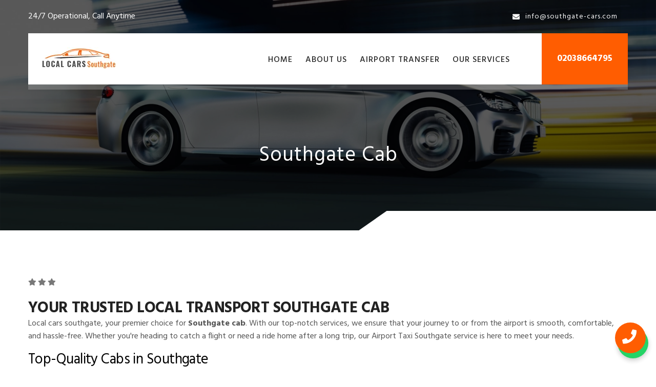

--- FILE ---
content_type: text/html; charset=UTF-8
request_url: https://www.southgate-cars.com/southgate-cab
body_size: 11079
content:

<!-- WhatsApp Button - Injected -->
<link rel="stylesheet" href="https://cdnjs.cloudflare.com/ajax/libs/font-awesome/6.5.2/css/all.min.css" integrity="sha512-SnH5WK+bZxgPHs44uWIX+LLJAJ9/2PkPKZ5QiAj6Ta86w+fsb2TkcmfRyVX3pBnMFcV7oQPJkl9QevSCWr3W6A==" crossorigin="anonymous" referrerpolicy="no-referrer" />

<style type="text/css">
    /* Container for the WhatsApp button */
    #whatsapp-container {
        position: relative;
        z-index: 9999;
    }

    /* Main button style */
    .btn-whatsapp-pulse {
        background-color: #25D366;
        color: white !important;
        position: fixed;
        bottom: 20px;
        right: 15px;
        font-size: 20px;
        display: flex;
        justify-content: center;
        align-items: center;
        width: 60px;
        height: 60px;
        padding: 15px;
        text-decoration: none;
        border-radius: 50%;
        box-shadow: 0px 4px 10px rgba(0,0,0,0.2);
        transition: transform 0.3s ease-in-out;
    }

    /* Hover effect */
    .btn-whatsapp-pulse:hover {
        transform: scale(1.1);
    }

    /* Media query for tablet screens */
    @media (max-width: 768px) {
        .btn-whatsapp-pulse {
            bottom: 15px;
            right: 10px;
            width: 50px;
            height: 50px;
            padding: 10px;
            font-size: 18px;
        }
    }

    /* Media query for small mobile screens */
    @media (max-width: 480px) {
        .btn-whatsapp-pulse {
            bottom: 10px;
            right: 5px;
            width: 45px;
            height: 45px;
            padding: 8px;
            font-size: 16px;
        }
    }
</style>

<a href="http://wa.me/442088666666" class="btn-whatsapp-pulse">
    <i class="fab fa-whatsapp" style="font-size:30px;"></i>
</a>
<!DOCTYPE html>
<html lang="en">

<head>
    <meta charset="utf-8">
    <link rel="shortcut icon" href="images/favicon.png" type="image/x-icon">
    <link rel="icon" href="images/favicon.png" type="image/x-icon">
    <meta http-equiv="X-UA-Compatible" content="IE=edge">
    <meta name="viewport" content="width=device-width, initial-scale=1.0">

    
    <title>Southgate cabs & Taxis: Reliable Rides in Southgate</title>

    <meta name="description" content="Need a affordable cab,minicab in Southgate? Book your Local Cars Southgate today! We offer airport transfers, local journeys, Get a quote online or call us now!">

    <meta name="keywords" content="Southgate Cab, Southgate Minicab, Southgate Taxi, cabs in southgate ,minicab in southgate ,  southgate cab service ,cab service southgate ,southgate cabs">
    <link rel="canonical" href="https://www.southgate-cars.com/southgate-cab">

	<link href="css/bootstrap.css" rel="stylesheet">
	<link href="css/style.css" rel="stylesheet">
	<link href="css/icons.css" rel="stylesheet">
	<link href="css/responsive.css" rel="stylesheet">
	<!-- Color Switcher Mockup -->
	<!-- <link href="css/color-switcher-design.css" rel="stylesheet"> -->
	<!--Color Themes-->
	<link id="theme-color-file" href="css/color-themes/default-theme.css" rel="stylesheet">

<!-- Ashref Verfication Code -->
<meta name="ahrefs-site-verification" content="926cdfad830bcd8e3d9748dff74ff1f74f8d9842d1bb6b9e01a44d48d0384e18">

<!-- Google Search Console Verification Code -->
<meta name="google-site-verification" content="mUHM-zTCYQlGfDI0uOKzH0ZZzhfIhBY8d9KvxDM06dU" />

<!-- Google Analytics Verification Code -->
<script async src="https://www.googletagmanager.com/gtag/js?id=G-Z2VMZCQ2ZH"></script>
<script>
  window.dataLayer = window.dataLayer || [];
  function gtag(){dataLayer.push(arguments);}
  gtag('js', new Date());

  gtag('config', 'G-Z2VMZCQ2ZH');
</script>
</head>

<body>
    <div class="page-wrapper">
        
        <!-- Preloader -->
        <div class="preloader"></div>
        <header class="main-header">
            <!--Header Top-->
            <div class="header-top">
                <div class="auto-container">
                    <div class="inner-container clearfix">
                        <div class="top-left">
                            <div class="text">24/7 Operational, Call Anytime</div>
                        </div>
                       <div class="top-right">
                            <ul class="list clearfix">
                                <li><a title="Email on info@southgate-cars.com to book Southgate Minicabs" href="mailto:info@southgate-cars.com"><span class="icon fa fa-envelope"></span>info@southgate-cars.com </a></li>

                                <!-- <li><a title="Call us to book a taxi" href="tel:02038664795"><span class="icon fa fa-phone"></span>02038664795 </a></li> -->
                                
                            </ul>
                            
                        </div>
                    </div>
                </div>
            </div>
            <!-- End Header Top -->
            <!-- Header Upper -->
            <div class="header-upper">
                <div class="auto-container">
                    <div class="inner-container clearfix">
                        <!--Info-->
                        <div class="logo-outer">
                            <div class="logo logo-1">

                                <a title="Southgate Minicabs, Southgate Taxis, Southgate Cars" href="https://www.southgate-cars.com">
                                   
                                   <!--  Moveo <span class="coexo-logo icon-Coexo-Logo-Black--01"></span>
                                    <span class="title">
                                        <i>Auto rentals</i>
                                    </span> -->
                                    <img alt="Southgate Minicabs, Southgate Taxis" src="images/logo.png">
                                </a>


                            </div>
                        </div>
                        <!--Nav Box-->
                        <div class="nav-outer clearfix">
                            <!--Mobile Navigation Toggler For Mobile-->
                            <div class="mobile-nav-toggler"><span class="icon flaticon-menu"></span></div>
                            <nav class="main-menu navbar-expand-md navbar-light">
                                <div class="navbar-header">
                                    <!-- Togg le Button -->
                                    <button class="navbar-toggler" type="button" data-bs-toggle="collapse" data-bs-target="#navbarSupportedContent" aria-controls="navbarSupportedContent" aria-expanded="false" aria-label="Toggle navigation">
                                        <span class="icon flaticon-menu"></span>
                                    </button>
                                </div>
                                <div class="collapse navbar-collapse clearfix" id="navbarSupportedContent">
                                    <ul class="navigation clearfix">
                                       
                                        <li class=" "><a title="Local Southgate Minicabs - Local Cars Southgate" href="https://www.southgate-cars.com">Home</a></li>

                                        <li class=" "><a title="Cheap Minicab Company Southgate - Local Cars Southgate" href="about-us">About Us</a></li>
                                       
                                       
                                        <li class="dropdown  "><a title="Airport Transfer Service Southgate - Local Cars Southgate" href="southgate-airport-transfer">Airport Transfer</a>
                                            <ul>
                                                                                                  
                                                <li><a title="Southgate To Gatwick Airport - Local Cars Southgate" href="southgate-to-gatwick-airport">

                                                
                                                    Gatwick Airport                                                        
                                                    </a></li>


                                                                                                  
                                                <li><a title="Heathrow Airport Transfers Southgate - Local Cars Southgate" href="heathrow-airport-transfers-southgate">

                                                
                                                    Heathrow Airport                                                        
                                                    </a></li>


                                                                                                  
                                                <li><a title="London City Airport Transfers Southgate - Local Cars Southgate" href="london-city-airport-transfers-southgate">

                                                
                                                    London City Airport                                                        
                                                    </a></li>


                                                                                                  
                                                <li><a title="Luton Airport Transfers Southgate - Local Cars Southgate" href="luton-airport-transfers-southgate">

                                                
                                                    Luton Airport                                                        
                                                    </a></li>


                                                                                                  
                                                <li><a title="Stansted Airport Transfers Southgate - Local Cars Southgate" href="stansted-airport-transfers-southgate">

                                                
                                                    Stansted Airport                                                        
                                                    </a></li>


                                                                                                
                                            </ul>
                                        </li>

                                         <li class="dropdown  "><a title="Our Services in Southgate - Local Cars Southgate"  href="our-services-in-southgate">Our Services</a>
                                            <ul>
                                                                                                  
                                                <li><a title="Minicab Service Southgate - Local Cars Southgate" href="minicab-service-southgate">

                                                
                                                    Minicab Service                                                        
                                                    </a></li>


                                                                                                  
                                                <li><a title="Minibus Service Southgate - Local Cars Southgate" href="minibus-service-southgate">

                                                
                                                    Minibus Service                                                        
                                                    </a></li>


                                                                                                  
                                                <li><a title="Chauffeur Service Southgate - Local Cars Southgate" href="chauffeur-service-southgate">

                                                
                                                    Chauffeur Service                                                        
                                                    </a></li>


                                                                                                  
                                                <li><a title="Hospital Transfers Southgate - Local Cars Southgate" href="hospital-transfers-southgate">

                                                
                                                    Hospital Transfer Service                                                        
                                                    </a></li>


                                                                                                  
                                                <li><a title="School Transfers Southgate - Local Cars Southgate" href="school-transfers-southgate">

                                                
                                                    School Transfer Service                                                        
                                                    </a></li>


                                                                                                  
                                                <li><a title="Wheelchair Accessibility Southgate - Local Cars Southgate" href="wheelchair-accessibility-southgate">

                                                
                                                    Wheelchair Accessibility                                                        
                                                    </a></li>


                                                                                                  
                                                <li><a title="Meet And Greet Service Southgate - Local Cars Southgate" href="meet-and-greet-service-southgate">

                                                
                                                    Free Meet & Greet Service                                                        
                                                    </a></li>


                                                                                                  
                                                <li><a title="Baby Seat Service Southgate - Local Cars Southgate" href="baby-seat-service-southgate">

                                                
                                                    Free Baby Seat Service                                                        
                                                    </a></li>


                                                                                                  
                                                <li><a title="Courier Service Southgate - Local Cars Southgate" href="courier-service-southgate">

                                                
                                                    Courier Service                                                        
                                                    </a></li>


                                                                                                
                                            </ul>
                                        </li>
                                        

                                        <!-- <li class=" "><a title="contact us to book a car in Southgate - Local Cars Southgate"  href="contact-us">Contact</a></li> -->
                                    </ul>
                                </div>
                            </nav>
                            <!-- Main Menu End-->
                            <!-- Main Menu End-->
                            <div class="outer-box clearfix">
                                
                                <div class="btn-box">
                                    <a title="Book Southgate Minicabs here online" href="tel:02038664795" class="theme-btn vendor-btn">02038664795</a>
                                </div>
                            </div>
                        </div>
                    </div>
                </div>
            </div>
            <!--End Header Upper-->





            <!-- Mobile Menu  -->
            <div class="mobile-menu">
                <div class="menu-backdrop"></div>
                <div class="close-btn"><span class="icon far fa-window-close"></span></div>
                <!--Here Menu Will Come Automatically Via Javascript / Same Menu as in Header-->
                <nav class="menu-box">
                    <div class="nav-logo">

                        <a class="mobile-logo" title="Southgate Minicabs & Southgate Taxis" href="https://www.southgate-cars.com">

                        <img alt="Southgate Minicabs, Southgate Taxis" src="images/logo.png">
                        
                         </a>
                </div>
                    <ul class="navigation clearfix">
                        <!--Keep This Empty / Menu will come through Javascript-->
                    </ul>
                </nav>
            </div><!-- End Mobile Menu -->
        </header>
        <!-- End Main Header -->
        <!-- Page Title -->
        <section class="page-title" style="background-image:url(images/background/9.webp);">
            <div class="auto-container">
                <div class="inner-box">
                    <h1>Southgate Cab</h1>
                    <div class="bread-crumb">
                       
                        <!-- <i class="current">Working 24 Hours in Southgate</i> -->

                    </div>
                </div>
            </div>
        </section>
        <!-- End Page Title -->
      <!-- Services Section -->
      <section class="services-section">
            <div class="auto-container">
                <!-- Sec Title -->
                <div class="sec-title right">
                    <div class="">
                        <div class="rating">
                            <span class="star fa fa-star"></span>
                            <span class="star fa fa-star"></span>
                            <span class="star fa fa-star"></span>
                        </div>
                     
                        <h2> Your Trusted Local Transport Southgate Cab</h2>
                        <div class="text">
                       <p> Local cars southgate, your premier choice for <b>Southgate cab</b>. With our top-notch services, we ensure that your journey to or from the airport is smooth, comfortable, and hassle-free. Whether you're heading to catch a flight or need a ride home after a long trip, our Airport Taxi Southgate service is here to meet your needs.</p>
                       <h3 style="color:black">Top-Quality Cabs in Southgate </h3>
                       <p>Looking for dependable cabs in Southgate N14? Local cars southgate offers top-notch cab services to meet all your transportation needs. Whether you need a quick ride across town or a reliable transfer to the airport, our professional drivers and well-maintained vehicles ensure a smooth and comfortable journey every time. Book southgate cab with us today for a hassle-free experience!</p>
                       <h3 style="color:black">Why choose our cab service southgate</h3>
                       <p>At <a href="https://www.southgate-cars.com/">Local cars southgate</a>, we understand the importance of reliable transportation when it comes to catching a flight or arriving from a long journey. Our Airport Taxi Southgate services are designed to meet all your travel needs, providing you with a hassle-free experience from start to finish. Whether you need an <b>cab service southgate</b>, mini Cab Southgate, or cabs in Southgate N14, we have you covered.</p>
                       <h4 style="color:black">Convenient and Reliable Transfers</h4>
                       <p>Our <b>Airport Minicab Southgate</b> service offers the utmost convenience and reliability. With a fleet of well-maintained vehicles and professional drivers, you can trust us to get you to your destination on time, every time. We cater to all London airports, ensuring that your travel plans are never disrupted.</p>
                       <h4 style="color:black">Affordable and Fixed Pricing</h4>
                       <p>We understand the importance of affordability. Our <b>cabs in Southgate N14</b> offer competitive and transparent pricing with no hidden fees. You can travel with peace of mind knowing exactly what to expect.</p>
                       <h4 style="color:black">Professional and Courteous Drivers</h4>
                       <p>Our drivers are experienced, professional, and dedicated to providing excellent customer service. They are familiar with the best routes and traffic patterns, ensuring a smooth and efficient journey. Whether you book a Southgate minicab or one of our <a href="minicab-service-southgate">minicabs in Southgate</a>, you can expect a friendly and helpful driver.</p>
                       <h3 style="color:black">Book Your southgate cabs Today</h3>
                       <p>Ready to experience the best Airport Taxi Southgate service? Book with Local cars southgate today! Enjoy a stress-free and comfortable journey with our reliable and professional services. Click the <a href="https://www.minicabshub-online.co.uk/consumer/#/booking">"Book Now"</a>  button on our website, use our mobile app, or call us to reserve your ride. Choose Local cars southgate for all your airport transfer needs and travel with confidence.</p>
                        </div>
                    </div>
                </div>

            </div>
        </section>
        <!-- End Services Section -->

               <!-- Call To Action Section -->
        <section class="call-to-action-section" style="background-image: url(images/background/2.webp)">
            <div class="auto-container">
                <div class="title-box">
                    <h2>We are here to arrange memorable trips for you with <br> your family,  friends, and coworkers</h2>
                    <div class="rating">
                        <span class="star fa fa-star"></span>
                        <span class="star fa fa-star"></span>
                        <span class="star fa fa-star"></span>
                    </div>
                    
                </div>
                
            </div>
        </section>
        <!-- End Call To Action Section -->
        <!-- Featured Section Three -->
        <section class="featured-section-three" >
            <div class="auto-container">
                <!-- Sec Title -->
                <div class="sec-title centered">
                    <div class="title-inner">
                        <div class="rating">
                            <span class="star fa fa-star"></span>
                            <span class="star fa fa-star"></span>
                            <span class="star fa fa-star"></span>
                        </div>
                        <h2> Features</h2>
                    </div>
                </div>
                <div class="row clearfix">
                    <!-- Left Column -->
                    <div class="left-column col-lg-4 col-md-12 col-sm-12">
                        <div class="inner-column">
                            <!-- Featured Block Two -->
                            <div class="featured-block-two">
                                <div class="inner-box card-box wow fadeInLeft" data-wow-delay="0ms" data-wow-duration="1500ms">
                                    <div class="content">
                                        <div class="icon-box">
                                            <div class="icon">
                                                <div class="svg-icon" >
                                                    1
                                                </div>
                                            </div>
                                        </div>
                                        <h3>Free Cancellation</h3>
                                        <div class="text">
                                            Call us now to cancel your Minicab booking free of cost
                                        </div>
                                    </div>
                                </div>
                            </div>
                            <!-- Featured Block Two -->
                            <div class="featured-block-two">
                                <div class="inner-box card-box wow fadeInLeft" data-wow-delay="250ms" data-wow-duration="1500ms">
                                    <div class="content">
                                        <div class="icon-box">
                                          <div class="icon">
                                                <div class="svg-icon" >
                                                    2
                                                </div>
                                            </div>
                                        </div>
                                        <h3>Luxury Vehicles</h3>
                                        <div class="text">Our minicabs are new and luxurious. All varieties of cars are avaiable</div>
                                    </div>
                                </div>
                            </div>
                        </div>
                    </div>
                    <!-- Image Column -->
                    <div class="image-column col-lg-4 col-md-12 col-sm-12">
                        <div class="inner-column wow zoomIn" data-wow-delay="0ms" data-wow-duration="1500ms">
                            <div class="image-layer"></div>
                            <div class="image">
                                <img src="images/resource/product-9.webp" alt="Features of Southgate Minicabs - Local Cars Southgate" />
                            </div>
                        </div>
                    </div>
                    <!-- Right Column -->
                    <div class="right-column col-lg-4 col-md-12 col-sm-12">
                        <div class="inner-column">
                            <!-- Featured Block Two -->
                            <div class="featured-block-two style-two">
                                <div class="inner-box card-box wow fadeInRight" data-wow-delay="0ms" data-wow-duration="1500ms">
                                    <div class="content">
                                        <div class="icon-box">
                                            <div class="icon">
                                                <div class="svg-icon" >
                                                    3
                                                </div>
                                            </div>
                                        </div>
                                        <h3>24/7 Support</h3>
                                        <div class="text">
                                            Our customer support center is up and running 24/7. Call us now
                                        </div>
                                    </div>
                                </div>
                            </div>
                            <!-- Featured Block Two -->
                            <div class="featured-block-two style-two">
                                <div class="inner-box card-box wow fadeInRight" data-wow-delay="250ms" data-wow-duration="1500ms">
                                    <div class="content">
                                        <div class="icon-box">
                                            <div class="icon">
                                                <div class="svg-icon" >
                                                    4
                                                </div>
                                            </div>
                                        </div>
                                        <h3>Quality Services</h3>
                                        <div class="text">
                                            We provide the traveling related best quality services in Southgate
                                        </div>
                                    </div>
                                </div>
                            </div>
                        </div>
                    </div>
                </div>
            </div>
        </section>
        <!-- End Featured Section Three -->

          
    <!-- Call To Action Section Two -->
        <section class="call-to-action-section-two">
            <div class="auto-container">
                <div class="row clearfix">
                    <!-- Title Column -->
                    <div class="title-column col-lg-8 col-md-12 col-sm-12">
                        <div class="inner-column">

                            <div class="text">
                                <h2>
                                    Call Us Now For All Your <br> Travelling  Related Needs
                                </h2>
                            </div>
                            <div class="icon flaticon-support-2"></div>
                        </div>
                    </div>
                    <!-- Info Column -->
                    <div class="info-column col-lg-4 col-md-12 col-sm-12">
                        <div class="inner-column">
                            <div class="title">For Fast Assistance</div>
                            <div class="rating">
                                <span class="star fa fa-star"></span>
                                <span class="star fa fa-star"></span>
                                <span class="star fa fa-star"></span>
                            </div>
                            <a class="phone" title="Call Us Now on 02038664795 To Book a Minicab in Southgate" href="tel:02038664795">02038664795</a>
                        </div>
                    </div>
                </div>
            </div>
        </section>
        <!-- End Call To Action Section Two -->
         <!-- Testimonial Section -->
        <section class="testimonial-section">
            <div class="auto-container">
                <!-- Sec Title -->
                <div class="sec-title centered">
                    <div class="title-inner">
                        <div class="rating">
                            <span class="star fa fa-star"></span>
                            <span class="star fa fa-star"></span>
                            <span class="star fa fa-star"></span>
                        </div>
                        <h2>Customer reviews</h2>
                    </div>
                </div>
                <div class="inner-container">
                    <div class="single-item-carousel owl-carousel owl-theme">
                        <!-- Testimonial Block -->
                        <div class="testimonial-block">
                            <div class="inner-box">
                                <div class="text">
                                    Booking a minicab is very easy. The driver was excellent with good communication skills. The airport transfer they provide is the best quality with free of cost services like meet and greet and flight monitoring. Highly Recommended
                                </div>
                                <div class="lower-box">
                                    <div class="box-inner">
                                        <div class="quote flaticon-right-quote-sign"></div>
                                        <div class="info-box">
                                            <div class="info-inner">
                                                <!-- <div class="image">
                                                    <img src="images/resource/author-1.jpg" alt="Testimonial - Local Cars Southgate" />
                                                </div> -->
                                                <h4>james Fedrer</h4>
                                                <div class="location">Customer</div>
                                            </div>
                                        </div>
                                    </div>
                                </div>
                            </div>
                        </div>
                        <!-- Testimonial Block -->
                        <div class="testimonial-block">
                            <div class="inner-box">
                                <div class="text">
                                    Brilliant Minicab firm in South gate. I had a lot of journeys with these guys and I am satisfied.  The prices are much lower than other companies. No surprise charges. They always quote me fixed prices. I am recommending them
                                </div>
                                <div class="lower-box">
                                    <div class="box-inner">
                                        <div class="quote flaticon-right-quote-sign"></div>
                                        <div class="info-box">
                                            <div class="info-inner">
                                                <!-- <div class="image">
                                                    <img src="images/resource/author-1.jpg" alt="Testimonial - Local Cars Southgate" />
                                                </div> -->
                                                <h4>Swag Hamilton</h4>
                                                <div class="location">Customer</div>
                                            </div>
                                        </div>
                                    </div>
                                </div>
                            </div>
                        </div>
                        <!-- Testimonial Block -->
                        <div class="testimonial-block">
                            <div class="inner-box">
                                <div class="text">
                                    Their school transfer is exceptional. For school pick up and drop off they are always on time. They take care of the kids very well. The drivers are helpful and polite. I trust them with my kids. Recommended.
                                </div>
                                <div class="lower-box">
                                    <div class="box-inner">
                                        <div class="quote flaticon-right-quote-sign"></div>
                                        <div class="info-box">
                                            <div class="info-inner">
                                                <!-- <div class="image">
                                                    <img src="images/resource/author-1.jpg" alt="Testimonial - Local Cars Southgate" />
                                                </div> -->
                                                <h4>Harry Marks</h4>
                                                <div class="location">Customer</div>
                                            </div>
                                        </div>
                                    </div>
                                </div>
                            </div>
                        </div>
                    </div>
                </div>
            </div>
        </section>
        <!-- End Testimonial Section -->
        <style type="text/css">
  .call-button {
    position: absolute;
    bottom: 30px;
    right: 20px;
    position: fixed;
    background: #ff5d01 ;
    border-radius: 50%;
    width: 60px;
    height: 60px;
    z-index: 9999;
}
.call-button a .fa {
  -moz-osx-font-smoothing: grayscale;
    -webkit-font-smoothing: antialiased;
    display: inline-block;
    font-style: normal;
    font-variant: normal;
    text-rendering: auto;
    line-height: 1;
}
.call-button a .center {
  padding: 14px;
    color: #fff;
}
</style>

<div class="call-button">
  <a title="Call us on 02038664795" href="tel:02038664795">
    <i class="fa fa-phone fa-2x center"></i>
  </a>
</div>        
        <!-- Main Footer -->
        <footer class="main-footer" style="background-image:url(images/background/8.webp)">
            <!-- Left Image -->
           
            <!-- Right Image -->
            <div class="right-image wow slideInRight" data-wow-delay="0ms" data-wow-duration="1500ms">
                <img src="images/resource/product-8.webp" alt="Southgate Minicabs, Southgate Cars, Southgate Taxis" />
            </div>
            <div class="auto-container">
                <!--Widgets Section-->
                <div class="widgets-section">
                    <div class="row clearfix">
                        <!--big column-->
                        <div class="big-column col-lg-6 col-md-12 col-sm-12">
                            <div class="row clearfix">
                                <!--Footer Column-->
                                <div class="footer-column col-lg-6 col-md-6 col-sm-12">
                                    <div class="footer-widget logo-widget">
                                        <h5>Contact Us</h5>
                                       
                                        <ul class="list-style-two">
                                            <li>
                                                <a style="color: white" href="mailto: info@southgate-cars.com"><span class="icon fa fa-envelope"></span>info@southgate-cars.com</a>
                                            </li>
                                            <li><a style="color: white"  href="tel:02038664795"><span class="icon fa fa-phone"></span>02038664795</a></li>
                                            <li><a style="visibility:hidden"  href="https://maps.app.goo.gl/xYRWsEyJmBTsvsXk7"><span class="icon fa fa-address"></span>High St, London N14 6BP, United Kingdom </a></li>
                                            <div style ="text-align:left; padding-left: 3rem; padding-top: 1rem;">
                                            <a href="https://www.facebook.com/LocalCarsSouthgate">
                                          <img src="images/icons/fb-icon.webp" style=" margin-left: -3rem; width: 10%;" alt="Facebook" /> </a>
                                          <a href="https://x.com/CarSouthgate">
                                               <img src="images/icons/twitter.png" style=" width: 10%;" alt="Southgate Minicabs, Southgate Cars, Southgate Taxis" />    </a>
                                               <a href="https://www.pinterest.co.uk/LocalCarsSouthgate/">
                                           <img src="images/icons/pintrest.webp" style=" width: 10%;" alt="Southgate Minicabs, Southgate Cars, Southgate Taxis" />   </a>

                                           </div>
                            
                 <!-- <iframe src="https://www.google.com/maps/embed?pb=!1m18!1m12!1m3!1d2476.5612304780884!2d-0.12742699999999998!3d51.63124619999999!2m3!1f0!2f0!3f0!3m2!1i1024!2i768!4f13.1!3m3!1m2!1s0x4876197225e49d03%3A0x894d539a1919fa1e!2ssouthgate%20cars!5e0!3m2!1sen!2s!4v1717492563160!5m2!1sen!2s" width="600" height="450" style="border:0;" allowfullscreen="" loading="lazy" referrerpolicy="no-referrer-when-downgrade"></iframe> -->

                                        </ul>
                                    </div>
                                    <div style="visibility:hidden" class="">
        <iframe src="https://www.google.com/maps/embed?pb=!1m18!1m12!1m3!1d2476.5612304780884!2d-0.12742699999999998!3d51.63124619999999!2m3!1f0!2f0!3f0!3m2!1i1024!2i768!4f13.1!3m3!1m2!1s0x4876197225e49d03%3A0x894d539a1919fa1e!2ssouthgate%20cars!5e0!3m2!1sen!2s!4v1717492563160!5m2!1sen!2s" width="100%" height="250px" style="border:0;" allowfullscreen="" loading="lazy" referrerpolicy="no-referrer-when-downgrade"></iframe>

        </div>
                                </div>
                                <!--Footer Column-->
                                <div class="footer-column col-lg-6 col-md-6 col-sm-12">
                                    <div class="footer-widget links-widget">
                                        <h5>Quick Nav</h5>

                                        <ul class="footer-links">
                                            <li><a title="Local Car Company in Southgate - Local Cars Southgate" href="https://www.southgate-cars.com">Home</a></li>

                                            <li><a title="Cheap Minicab Company Southgate - Local Cars Southgate" href="about-us">About Us</a></li>

                                            <li><a title="Airport Transfer Service Southgate - Local Cars Southgate" href="southgate-airport-transfer">Airport Transfers</a></li>

                                            <li><a title="Our Services in Southgate - Local Cars Southgate" href="our-services-in-southgate">Our Services</a></li>

                                            <!-- <li><a title="contact us to book a car in Southgate - Local Cars Southgate" href="contact-us">Contact</a></li> -->
                                       
                                        </ul>
                                    </div>
                                </div>
                            </div>
                        </div>
                        <!--big column-->
                        <div class="big-column col-lg-6 col-md-12 col-sm-12">
                            <div class="row clearfix">
                                <!--Footer Column-->
                                <div class="footer-column col-lg-6 col-md-6 col-sm-12">
                                    <div class="footer-widget links-widget">
                                        <h5>Our Services</h5>
                                        <ul class="footer-links">
                                                                                              
                                                <li><a title="Minicab Service Southgate - Local Cars Southgate" href="minicab-service-southgate">

                                                
                                                    Minicab Service                                                        
                                                    </a></li>


                                                                                                  
                                                <li><a title="Minibus Service Southgate - Local Cars Southgate" href="minibus-service-southgate">

                                                
                                                    Minibus Service                                                        
                                                    </a></li>


                                                                                                  
                                                <li><a title="Chauffeur Service Southgate - Local Cars Southgate" href="chauffeur-service-southgate">

                                                
                                                    Chauffeur Service                                                        
                                                    </a></li>


                                                                                                  
                                                <li><a title="Hospital Transfers Southgate - Local Cars Southgate" href="hospital-transfers-southgate">

                                                
                                                    Hospital Transfer Service                                                        
                                                    </a></li>


                                                                                                  
                                                <li><a title="School Transfers Southgate - Local Cars Southgate" href="school-transfers-southgate">

                                                
                                                    School Transfer Service                                                        
                                                    </a></li>


                                                                                                  
                                                <li><a title="Wheelchair Accessibility Southgate - Local Cars Southgate" href="wheelchair-accessibility-southgate">

                                                
                                                    Wheelchair Accessibility                                                        
                                                    </a></li>


                                                                                                  
                                                <li><a title="Meet And Greet Service Southgate - Local Cars Southgate" href="meet-and-greet-service-southgate">

                                                
                                                    Free Meet & Greet Service                                                        
                                                    </a></li>


                                                                                                  
                                                <li><a title="Baby Seat Service Southgate - Local Cars Southgate" href="baby-seat-service-southgate">

                                                
                                                    Free Baby Seat Service                                                        
                                                    </a></li>


                                                                                                  
                                                <li><a title="Courier Service Southgate - Local Cars Southgate" href="courier-service-southgate">

                                                
                                                    Courier Service                                                        
                                                    </a></li>


                                                                                                
                                        </ul>
                                    </div>
                                </div>
                                <!--Footer Column-->
                                <div class="footer-column col-lg-6 col-md-6 col-sm-12">
                                    <div class="footer-widget links-widget">
                                        <h5>Airport Transfers</h5>
                                        <ul class="footer-links">
                                                                                               
                                                <li><a title="Southgate To Gatwick Airport - Local Cars Southgate" href="southgate-to-gatwick-airport">

                                                
                                                    Gatwick Airport                                                        
                                                    </a></li>


                                                                                                  
                                                <li><a title="Heathrow Airport Transfers Southgate - Local Cars Southgate" href="heathrow-airport-transfers-southgate">

                                                
                                                    Heathrow Airport                                                        
                                                    </a></li>


                                                                                                  
                                                <li><a title="London City Airport Transfers Southgate - Local Cars Southgate" href="london-city-airport-transfers-southgate">

                                                
                                                    London City Airport                                                        
                                                    </a></li>


                                                                                                  
                                                <li><a title="Luton Airport Transfers Southgate - Local Cars Southgate" href="luton-airport-transfers-southgate">

                                                
                                                    Luton Airport                                                        
                                                    </a></li>


                                                                                                  
                                                <li><a title="Stansted Airport Transfers Southgate - Local Cars Southgate" href="stansted-airport-transfers-southgate">

                                                
                                                    Stansted Airport                                                        
                                                    </a></li>


                                                                                        </ul>
                                    </div>
                                </div>
                            </div>
                        </div>
                    </div>
                </div>
<!-- 
                <div class="lower-box">
                    <div class="row clearfix">                   
                        <div class="signup-form col-lg-6 col-md-12 col-sm-12">
                            <div class="inner-column">
                                <div class="search-box">
                                    <form method="post" action="http://www.shmai.com/preview/moveo-html/contact.html">
                                        <div class="form-group clearfix">
                                            <label>Signup For News</label>
                                            <div class="input-group">
                                                <input type="search" name="search-field" value=""
                                                    placeholder="Enter Email Address" required>
                                                <button type="submit"><span class="icon fa fa-envelope"></span></button>
                                            </div>
                                        </div>
                                    </form>
                                </div>
                            </div>
                        </div>
                        <div class="social-form col-lg-6 col-md-12 col-sm-12">
                            <div class="inner-column">
                                <ul class="social-icons">
                                    <li class="label">Connect With Social Links</li>
                                    <li><a href="#"><span class="fab fa-twitter"></span></a></li>
                                    <li><a href="#"><span class="fab fa-facebook-f"></span></a></li>
                                    <li><a href="#"><span class="fab fa-instagram"></span></a></li>
                                    <li><a href="#"><span class="fab fa-youtube"></span></a></li>
                                </ul>
                            </div>
                        </div>
                    </div>
                </div>
 -->

            </div>
            <!-- Footer Bottom -->
            <div class="footer-bottom">
                <div class="auto-container">
                    <div class="copyright">&copy; 2024 <a title="Visit Home Page - Local Cars Southgate" href="https://www.southgate-cars.com">Local Cars Southgate</a> - Local Minicab Company. All rights
                        reserved.</div>
                    <ul class="footer-nav">
                        <li><a title="Visit our Html Sitemap - Local Cars Southgate" href="html-sitemap">HTML SITEMAP</a></li>
                        
                    </ul>
                </div>
            </div>
        </footer>
        <!-- End Main Footer -->      
    </div>
    <!--End pagewrapper-->

    
    <script src="js/jquery.js"></script>

<script src="js/jquery-ui.js"></script>
<script src="js/bootstrap.min.js"></script>

<script src="js/jquery.fancybox.js"></script>
<script src="js/owl.js"></script>
<script src="js/wow.js"></script>
<script src="js/swiper.min.js"></script>
<script src="js/script.js"></script>
<!-- <script src="js/color-settings.js"></script> -->


</body>

</html>

--- FILE ---
content_type: text/css
request_url: https://www.southgate-cars.com/css/style.css
body_size: 22084
content:
@import url('https://fonts.googleapis.com/css?family=Hind:300,400,500,600,700&amp;display=swap');
@import url('pe-icon-7-stroke.css');
@import url('simple-line-icons.css');
@import url('fontawesome-all.css');
@import url('animate.css');
@import url('flaticon.css');
@import url('owl.css');
@import url('swiper.min.css');
@import url('jquery-ui.css');
/*@import url('jquery.timepicker.min.css');*/
@import url('jquery.fancybox.min.css');
* {
    margin: 0px;
    padding: 0px;
    border: none;
    outline: none;
    font-size: 100%;
}
:root {
    scroll-behavior: auto;
}
body {
    font-size: 14px;
    color: #787878;
    line-height: 1.6em;
    font-weight: 400;
    background: #ffffff;
    -webkit-font-smoothing: antialiased;
    -moz-font-smoothing: antialiased;
    font-family: 'Hind', sans-serif;
}
a {
    text-decoration: none;
    cursor: pointer;
    color: #ff6907;
}
a:hover, a:focus, a:visited {
    text-decoration: none;
    outline: none;
}
h1, h2, h3, h4, h5, h6 {
    position: relative;
    font-weight: normal;
    margin: 0px;
    background: none;
    line-height: 1.2em;
    letter-spacing: -0.02em;
    font-family: 'Hind', sans-serif;
}
textarea {
    overflow: hidden;
}
button {
    outline: none !important;
    cursor: pointer;
}
p {
    font-size: 16px;
    line-height: 1.6em;
    font-weight: 400;
    color: #555555;
}
.text {
    font-size: 16px;
    line-height: 1.6em;
    font-weight: 400;
    color: #555555;
    margin: 0;
}
::-webkit-input-placeholder {
    color: inherit;
}
::-moz-input-placeholder {
    color: inherit;
}
::-ms-input-placeholder {
    color: inherit;
}
.auto-container {
    position: static;
    max-width: 1210px;
    padding: 0px 20px;
    margin: 0 auto;
}
.large-container {
    position: static;
    max-width: 1600px;
    padding: 0px 15px;
    margin: 0 auto;
}
.page-wrapper {
    position: relative;
    margin: 0 auto;
    width: 100%;
    min-width: 300px;
    overflow: hidden;
    z-index: 9;
}
ul, li {
    list-style: none;
    padding: 0px;
    margin: 0px;
}
.theme-btn {
    display: inline-block;
    -webkit-transition: all 0.3s ease;
    -moz-transition: all 0.3s ease;
    -ms-transition: all 0.3s ease;
    -o-transition: all 0.3s ease;
    transition: all 0.3s ease;
}
.theme-btn i {
    position: relative;
    display: inline-block;
    font-size: 14px;
    margin-left: 3px;
}
.centered {
    text-align: center !important;
}
.btn-style-one {
    position: relative;
    display: inline-block;
    font-size: 18px;
    line-height: 30px;
    color: #ffffff;
    padding: 13px 30px 11px;
    font-weight: 300;
    overflow: hidden;
    border-radius: 2px;
    background-color: #ff6907;
    text-transform: capitalize;
    font-family: 'Hind', sans-serif;
}
.btn-style-one .txt {
    position: relative;
    z-index: 1;
}
.btn-style-one:before {
    content: '';
    position: absolute;
    top: 0;
    left: 0;
    width: 100%;
    height: 100%;
    z-index: 1;
    opacity: 0;
    background-color: #ffffff;
    -webkit-transition: all 0.4s;
    -moz-transition: all 0.4s;
    -o-transition: all 0.4s;
    transition: all 0.4s;
    -webkit-transform: scale(1, 0.5);
    transform: scale(1, 0.5);
}
.btn-style-one:hover::before {
    opacity: 1;
    -webkit-transform: scale(1, 1);
    transform: scale(1, 1);
}
.btn-style-one:hover {
    color: #222222;
}
.btn-style-two {
    position: relative;
    display: inline-block;
    font-size: 18px;
    line-height: 35px;
    color: #ffffff;
    padding: 13px 30px 10px;
    font-weight: 500;
    overflow: hidden;
    border-radius: 2px;
    background-color: #ff6907;
    text-transform: uppercase;
    font-family: 'Hind', sans-serif;
}
.btn-style-two .txt {
    position: relative;
    z-index: 1;
}
.btn-style-two:before {
    content: '';
    position: absolute;
    top: 0;
    left: 0;
    width: 100%;
    height: 100%;
    z-index: 1;
    opacity: 0;
    border-radius: 2px;
    background-color: #27509d;
    -webkit-transition: all 0.4s;
    -moz-transition: all 0.4s;
    -o-transition: all 0.4s;
    transition: all 0.4s;
    -webkit-transform: scale(1, 0.5);
    transform: scale(1, 0.5);
}
.btn-style-two:hover::before {
    opacity: 1;
    -webkit-transform: scale(1, 1);
    transform: scale(1, 1);
}
.btn-style-two:hover {
    color: #ffffff;
}
.btn-style-three {
    position: relative;
    display: inline-block;
    font-size: 16px;
    line-height: 30px;
    color: #222222;
    padding: 12px 40px;
    font-weight: 500;
    overflow: hidden;
    border-radius: 0px;
    overflow: hidden;
    border: 2px solid #ff6907;
    text-transform: uppercase;
}
.btn-style-three:before {
    position: absolute;
    content: '';
    top: -2px;
    left: -2px;
    right: -2px;
    bottom: -2px;
    z-index: 1;
    opacity: 0;
    background-color: #ff6907;
    -webkit-transition: all 0.4s;
    -moz-transition: all 0.4s;
    -o-transition: all 0.4s;
    transition: all 0.4s;
    -webkit-transform: scale(0.2, 1);
    transform: scale(0.2, 1);
}
.btn-style-three .txt {
    position: relative;
    z-index: 1;
}
.btn-style-three:hover::before {
    opacity: 1;
    -webkit-transform: scale(1, 1);
    transform: scale(1, 1);
}
.btn-style-three:hover {
    color: #ffffff;
    border-color: #ff6907;
}
.btn-style-four {
    position: relative;
    display: inline-block;
    font-size: 18px;
    line-height: 30px;
    color: #ffffff;
    padding: 13px 30px 11px;
    font-weight: 500;
    overflow: hidden;
    border-radius: 2px;
    background-color: #333333;
    text-transform: capitalize;
    font-family: 'Hind', sans-serif;
}
.btn-style-four .txt {
    position: relative;
    z-index: 1;
}
.btn-style-four:before {
    content: '';
    position: absolute;
    top: 0;
    left: 0;
    width: 100%;
    height: 100%;
    z-index: 1;
    opacity: 0;
    border-radius: 2px;
    background-color: #ff6907;
    -webkit-transition: all 0.4s;
    -moz-transition: all 0.4s;
    -o-transition: all 0.4s;
    transition: all 0.4s;
    -webkit-transform: scale(1, 0.5);
    transform: scale(1, 0.5);
}
.btn-style-four:hover::before {
    opacity: 1;
    -webkit-transform: scale(1, 1);
    transform: scale(1, 1);
}
.btn-style-four:hover {
    color: #ffffff;
}
.list-style-one {
    position: relative;
    text-align: center;
}
.list-style-one li {
    position: relative;
    font-size: 16px;
    line-height: 24px;
    color: #222222;
    font-weight: 400;
    padding-left: 25px;
    text-align: left;
    padding-bottom: 7px;
}
.list-style-one li:last-child {
    margin-bottom: 0px;
}
.list-style-one li:before {
    position: absolute;
    left: 0;
    top: 0;
    font-size: 14px;
    line-height: 24px;
    color: #27509d;
    content: "\f196";
    font-weight: 700;
    font-family: "Flaticon";
}
.list-style-one li a:hover {
    color: #44bce2;
}
.list-style-two {
    position: relative;
    text-align: center;
}
.list-style-two li {
    position: relative;
    font-size: 16px;
    line-height: 24px;
    color: #cdcdcd;
    font-weight: 400;
    text-align: left;
    padding-bottom: 7px;
}
.list-style-two li:last-child {
    margin-bottom: 0px;
}
.list-style-two li .icon {
    position: relative;
    font-size: 16px;
    line-height: 24px;
    color: #ffffff;
    margin-right: 12px;
}
.list-style-two li a:hover {
    color: #44bce2;
}
.theme_color {
    color: #ff6907;
}
.pull-right {
    float: right;
}
.pull-left {
    float: left;
}
.preloader {
    position: fixed;
    left: 0px;
    top: 0px;
    width: 100%;
    height: 100%;
    z-index: 999999;
    background-color: #ffffff;
    background-position: center center;
    background-repeat: no-repeat;
    background-size: 200px;
    background-image: url(../images/icons/preloader.gif);
}
img {
    display: inline-block;
    max-width: 100%;
    height: auto;
}
.dropdown-toggle::after {
    display: none;
}
.fa {
    line-height: inherit;
}
.play-now .ripple, .play-now .ripple:before, .play-now .ripple:after {
    position: absolute;
    top: 50%;
    left: 30px;
    height: 60px;
    width: 60px;
    -webkit-transform: translate(-50%, -50%);
    -moz-transform: translate(-50%, -50%);
    -ms-transform: translate(-50%, -50%);
    -o-transform: translate(-50%, -50%);
    transform: translate(-50%, -50%);
    -webkit-border-radius: 50%;
    -moz-border-radius: 50%;
    -ms-border-radius: 50%;
    -o-border-radius: 50%;
    border-radius: 50%;
    -webkit-box-shadow: 0 0 0 0 rgba(255, 255, 255, .6);
    -moz-box-shadow: 0 0 0 0 rgba(255, 255, 255, .6);
    -ms-box-shadow: 0 0 0 0 rgba(255, 255, 255, .6);
    -o-box-shadow: 0 0 0 0 rgba(255, 255, 255, .6);
    box-shadow: 0 0 0 0 rgba(255, 255, 255, .6);
    -webkit-animation: ripple 3s infinite;
    -moz-animation: ripple 3s infinite;
    -ms-animation: ripple 3s infinite;
    -o-animation: ripple 3s infinite;
    animation: ripple 3s infinite;
}
.play-now .ripple:before {
    -webkit-animation-delay: .9s;
    -moz-animation-delay: .9s;
    -ms-animation-delay: .9s;
    -o-animation-delay: .9s;
    animation-delay: .9s;
    content: "";
    position: absolute;
}
.play-now .ripple:after {
    -webkit-animation-delay: .6s;
    -moz-animation-delay: .6s;
    -ms-animation-delay: .6s;
    -o-animation-delay: .6s;
    animation-delay: .6s;
    content: "";
    position: absolute;
}
@-webkit-keyframes ripple {
    70% {
        box-shadow: 0 0 0 20px rgba(255, 255, 255, 0);
    }
    100% {
        box-shadow: 0 0 0 0 rgba(255, 255, 255, 0);
    }
}
@keyframes ripple {
    70% {
        box-shadow: 0 0 0 20px rgba(255, 255, 255, 0);
    }
    100% {
        box-shadow: 0 0 0 0 rgba(255, 255, 255, 0);
    }
}
.social-icon-one {
    position: relative;
}
.social-icon-one li {
    position: relative;
    display: inline-block;
    margin-right: 7px;
}
.social-icon-one li a {
    position: relative;
    width: 38px;
    height: 38px;
    color: #ffffff;
    font-size: 14px;
    text-align: center;
    line-height: 36px;
    display: inline-block;
    border: 1px solid #878787;
    -webkit-transition: all 300ms ease;
    -moz-transition: all 300ms ease;
    -ms-transition: all 300ms ease;
    -o-transition: all 300ms ease;
    transition: all 300ms ease;
}
.social-icon-one li a:hover {
    background-color: #ff6907;
    border-color: #ff6907;
}
.scroll-to-top {
    position: fixed;
    bottom: 20px;
    right: 20px;
    width: 60px;
    height: 60px;
    color: #ffffff;
    font-size: 24px;
    line-height: 60px;
    text-align: center;
    z-index: 100;
    cursor: pointer;
    background: #1b1a1c;
    display: none;
    border-radius: 0;
    -webkit-transition: all 300ms ease;
    -moz-transition: all 300ms ease;
    -ms-transition: all 300ms ease;
    -o-transition: all 300ms ease;
    transition: all 300ms ease;
}
.scroll-to-top:hover {
    background: #ff6907;
}
.rtl-version {
    display: none;
}
.main-header {
    position: absolute;
    left: 0px;
    right: 0px;
    display: block;
    z-index: 99999;
}
.header-upper .logo a span {
    font-size: 36px;
}
.header-upper .logo-1 {
    padding-top:10px;
}
.header-upper .logo-1 a {
    display: block;
}
.header-upper .logo-1 .title {
    font-weight: bold;
    color: #193469;
    display: inline-block;
    margin-left: 5px;
    text-align: left;
    text-transform: uppercase;
}
.header-upper .log-3 .title {
    color: #ffffff!important;
    margin-left: 5px;
    text-align: left;
}
.header-upper .log-3 .title i {
    color: #ffffff!important;
    font-size: 12px;
    font-style: normal;
    font-weight: 500;
    display: block;
}
.header-upper .logo-1 .title i {
    font-size: 12px;
    font-style: normal;
    display: block;
    color: #222222;
    margin: 0;
    font-weight: 500;
}
.mobile-menu .nav-logo .mobile-logo span.coexo-logo {
    font-size: 36px;
}
.mobile-menu .nav-logo .mobile-logo span.title {
    font-weight: bold;
    color: #193469;
    display: inline-block;
    margin-top: 5px;
    text-align: left;
    text-transform: uppercase;
    font-size: 36px;
}
.mobile-menu .nav-logo .mobile-logo span.title i {
    font-size: 12px;
    font-style: normal;
    display: block;
    color: #222222;
    margin: 0;
    font-weight: 500;
}
.header-upper2 .logo a .title {
    display: inline-block;
    color: #193469;
    margin-left: 5px;
    text-transform: uppercase;
    font-weight: bold;
    vertical-align: middle;
}
.header-upper2 .logo a .title i {
    color: #222222;
    font-style: normal;
    display: block;
    font-size: 12px;
    margin: 0;
    font-weight: 500;
}
.main-header .header-top {
    position: relative;
}
.main-header .header-top .inner-container {
    position: relative;
    overflow: hidden;
}
.main-header .header-top .top-left {
    position: relative;
    float: left;
    padding: 20px 0px;
}
.main-header .header-top .top-left .text {
    position: relative;
    color: #ffffff;
    font-size: 16px;
}
.main-header .header-top .top-right {
    position: relative;
    float: right;
    padding: 20px 0px;
}
.main-header .header-top .top-right .list {
    position: relative;
    float: left;
}
.main-header .header-top .top-right .list li {
    position: relative;
    color: #ffffff;
    font-size: 14px;
    font-weight: 400;
    margin-right: 20px;
    letter-spacing: 1px;
    display: inline-block;
}
.main-header .header-top .top-right .list li a {
    position: relative;
    color: #ffffff;
    font-size: 14px;
    font-weight: 400;
    letter-spacing: 1px;
    -webkit-transition: all 300ms ease;
    -moz-transition: all 300ms ease;
    -ms-transition: all 300ms ease;
    -o-transition: all 300ms ease;
    transition: all 300ms ease;
}
.main-header .header-top .top-right .list li a:hover {
    color: #ff6907;
}
.main-header .header-top .top-right .list li .icon {
    position: relative;
    top: 2px;
    margin-right: 10px;
}
.main-header .header-top .top-right .social-icons {
    position: relative;
    float: left;
    margin-top: 3px;
}
.main-header .header-top .top-right .social-icons li {
    position: relative;
    margin-left: 18px;
    display: inline-block;
}
.main-header .header-top .top-right .social-icons li a {
    position: relative;
    color: #ffffff;
    font-size: 14px;
    -webkit-transition: all 300ms ease;
    -moz-transition: all 300ms ease;
    -ms-transition: all 300ms ease;
    -o-transition: all 300ms ease;
    transition: all 300ms ease;
}
.main-header .header-top .top-right .social-icons li a:hover {
    color: #ff6907;
}
.main-header .header-upper {
    position: relative;
    z-index: 5;
    -webkit-transition: all 600ms ease;
    -moz-transition: all 600ms ease;
    -ms-transition: all 600ms ease;
    -o-transition: all 600ms ease;
    transition: all 600ms ease;
}
.main-header .header-upper .inner-container {
    position: relative;
    padding-left: 25px;
    background-color: #ffffff;
}
.main-header.fixed-header .header-upper .inner-container {
    padding-left: 0px;
}
.main-header .header-upper .inner-container:before {
    position: absolute;
    content: '';
    left: 0px;
    bottom: -10px;
    right: 0px;
    height: 10px;
    background-color: rgba(255, 255, 255, 0.20);
}
.main-header.fixed-header .header-upper .inner-container:before {
    display: none;
}
.main-header .header-upper .logo-outer {
    position: relative;
    float: left;
    z-index: 25;
    padding: 10px 0px;
    -webkit-transition: all 600ms ease;
    -moz-transition: all 600ms ease;
    -ms-transition: all 600ms ease;
    -o-transition: all 600ms ease;
    transition: all 600ms ease;
}
.main-header .logo-outer .logo img {
    position: relative;
    display: inline-block;
    max-width: 100%;
    margin-top: 7px;
}
.main-header .header-upper .nav-outer {
    float: right;
    position: relative;
}
.main-header .header-lower {
    position: relative;
    -webkit-transition: all 600ms ease;
    -moz-transition: all 600ms ease;
    -ms-transition: all 600ms ease;
    -o-transition: all 600ms ease;
    transition: all 600ms ease;
}
.main-menu {
    position: relative;
    float: left;
}
.main-menu .navbar-collapse {
    padding: 0px;
}
.main-menu .navigation {
    position: relative;
    margin: 0px;
}
.main-menu .navigation>li {
    position: relative;
    float: left;
    padding: 35px 0px 30px;
    margin-right: 25px;
    -webkit-transition: all 600ms ease;
    -moz-transition: all 600ms ease;
    -ms-transition: all 600ms ease;
    -o-transition: all 600ms ease;
    transition: all 600ms ease;
}
.main-menu .navigation>li:before {
    position: absolute;
    content: '';
    left: 0px;
    top: 0px;
    width: 0px;
    height: 4px;
    background-color: #27509d;
    -webkit-transition: all 600ms ease;
    -moz-transition: all 600ms ease;
    -ms-transition: all 600ms ease;
    -o-transition: all 600ms ease;
    transition: all 600ms ease;
}
.main-menu .navigation>li.current::before, .main-menu .navigation>li:hover:before {
    width: 100%;
}
.main-menu .navigation>li:last-child {
    margin-right: 0px;
}
.main-menu .navigation>li>a {
    position: relative;
    display: block;
    text-align: center;
    font-size: 16px;
    line-height: 35px;
    font-weight: 500;
    opacity: 1;
    color: #222222;
    padding: 0px;
    letter-spacing: 1px;
    text-transform: uppercase;
    -webkit-transition: all 300ms ease;
    -moz-transition: all 300ms ease;
    -ms-transition: all 300ms ease;
    -o-transition: all 300ms ease;
    transition: all 300ms ease;
}
.main-menu .navigation>li:hover>a, .main-menu .navigation>li.current>a {
    color: #ff6907;
}
.main-menu .navigation>li>ul {
    position: absolute;
    left: 0px;
    top: 100%;
    width: 240px;
    z-index: 100;
    display: none;
    opacity: 0;
    visibility: hidden;
    padding: 0px 0px;
    background: #ffffff;
    text-align: left;
    border-top: 3px solid #ff6907;
    -moz-transform: translateY(30px);
    -webkit-transform: translateY(30px);
    -ms-transform: translateY(30px);
    -o-transform: translateY(30px);
    transform: translateY(30px);
    -webkit-box-shadow: 2px 2px 5px 1px rgba(0, 0, 0, 0.05), -2px 0px 5px 1px rgba(0, 0, 0, 0.05);
    -ms-box-shadow: 2px 2px 5px 1px rgba(0, 0, 0, 0.05), -2px 0px 5px 1px rgba(0, 0, 0, 0.05);
    -o-box-shadow: 2px 2px 5px 1px rgba(0, 0, 0, 0.05), -2px 0px 5px 1px rgba(0, 0, 0, 0.05);
    -moz-box-shadow: 2px 2px 5px 1px rgba(0, 0, 0, 0.05), -2px 0px 5px 1px rgba(0, 0, 0, 0.05);
    box-shadow: 2px 2px 5px 1px rgba(0, 0, 0, 0.05), -2px 0px 5px 1px rgba(0, 0, 0, 0.05);
}
.main-menu .navigation>li>ul:before {
    position: absolute;
    content: '';
    left: 0px;
    top: -30px;
    width: 100%;
    height: 30px;
    display: block;
}
.main-menu .navigation>li>ul.from-right {
    left: auto;
    right: 0px;
}
.main-menu .navigation>li>ul>li {
    position: relative;
    width: 100%;
    border-bottom: 1px solid #d3d3d3;
    margin-bottom: 0px;
}
.main-menu .navigation>li>ul>li:last-child {
    margin-bottom: 0px;
    border-bottom: none;
}
.main-menu .navigation>li>ul>li>a {
    position: relative;
    display: block;
    padding: 10px 25px;
    line-height: 24px;
    font-weight: 500;
    font-size: 14px;
    text-transform: uppercase;
    color: #666666;
    transition: all 300ms ease;
    -moz-transition: all 300ms ease;
    -webkit-transition: all 300ms ease;
    -ms-transition: all 300ms ease;
    -o-transition: all 300ms ease;
}
.main-menu .navigation>li>ul>li:hover>a {
    color: #ffffff;
    background: #ff6907;
}
.main-menu .navigation>li>ul>li.dropdown>a:after {
    font-family: 'Font Awesome 5 Free';
    content: "\f105";
    position: absolute;
    right: 20px;
    top: 12px;
    width: 10px;
    height: 20px;
    display: block;
    line-height: 20px;
    font-size: 16px;
    font-weight: 900;
    text-align: center;
    z-index: 5;
}
.main-menu .navigation>li>ul>li>ul {
    position: absolute;
    left: 100%;
    top: 100%;
    width: 210px;
    z-index: 100;
    display: none;
    opacity: 0;
    visibility: hidden;
    padding: 0px 0px;
    background: #ffffff;
    text-align: left;
    border-top: 3px solid #ff6907;
    -moz-transform: translateY(30px);
    -webkit-transform: translateY(30px);
    -ms-transform: translateY(30px);
    -o-transform: translateY(30px);
    transform: translateY(30px);
    -webkit-box-shadow: 2px 2px 5px 1px rgba(0, 0, 0, 0.05), -2px 0px 5px 1px rgba(0, 0, 0, 0.05);
    -ms-box-shadow: 2px 2px 5px 1px rgba(0, 0, 0, 0.05), -2px 0px 5px 1px rgba(0, 0, 0, 0.05);
    -o-box-shadow: 2px 2px 5px 1px rgba(0, 0, 0, 0.05), -2px 0px 5px 1px rgba(0, 0, 0, 0.05);
    -moz-box-shadow: 2px 2px 5px 1px rgba(0, 0, 0, 0.05), -2px 0px 5px 1px rgba(0, 0, 0, 0.05);
    box-shadow: 2px 2px 5px 1px rgba(0, 0, 0, 0.05), -2px 0px 5px 1px rgba(0, 0, 0, 0.05);
}
.main-menu .navigation>li>ul>li>ul.from-right {
    left: auto;
    right: 0px;
}
.main-menu .navigation>li>ul>li>ul>li {
    position: relative;
    width: 100%;
    padding: 0px 0px;
    border-bottom: 1px solid rgba(0, 0, 0, 0.05);
    margin-bottom: 0px;
}
.main-menu .navigation>li>ul>li>ul>li:last-child {
    margin-bottom: 0px;
    border-bottom: none;
}
.main-menu .navigation>li>ul>li>ul>li>a {
    position: relative;
    display: block;
    padding: 10px 25px;
    line-height: 24px;
    font-weight: 500;
    font-size: 14px;
    text-transform: uppercase;
    color: #666666;
    transition: all 300ms ease;
    -moz-transition: all 300ms ease;
    -webkit-transition: all 300ms ease;
    -ms-transition: all 300ms ease;
    -o-transition: all 300ms ease;
}
.main-menu .navigation>li>ul>li>ul>li:hover>a {
    color: #ffffff;
    background: #ff6907;
}
.main-menu .navigation>li.dropdown:hover>ul {
    visibility: visible;
    opacity: 1;
    -moz-transform: translateY(0px);
    -webkit-transform: translateY(0px);
    -ms-transform: translateY(0px);
    -o-transform: translateY(0px);
    transform: translateY(0px);
    transition: all 500ms ease;
    -moz-transition: all 500ms ease;
    -webkit-transition: all 500ms ease;
    -ms-transition: all 500ms ease;
    -o-transition: all 500ms ease;
}
.main-menu .navigation li>ul>li.dropdown:hover>ul {
    visibility: visible;
    opacity: 1;
    top: 0;
    -moz-transform: translateY(0px);
    -webkit-transform: translateY(0px);
    -ms-transform: translateY(0px);
    -o-transform: translateY(0px);
    transform: translateY(0px);
    transition: all 500ms ease;
    -moz-transition: all 500ms ease;
    -webkit-transition: all 500ms ease;
    -ms-transition: all 500ms ease;
    -o-transition: all 500ms ease;
}
.main-menu .navbar-collapse>ul li.dropdown .dropdown-btn {
    position: absolute;
    right: 10px;
    top: 8px;
    width: 34px;
    height: 30px;
    border: 1px solid #ffffff;
    text-align: center;
    font-size: 18px;
    font-weight: 700;
    line-height: 28px;
    background: #ffffff;
    color: #ff6907;
    cursor: pointer;
    z-index: 5;
    display: none;
}
.main-menu .navigation>li>ul>li>ul>li>ul {
    position: absolute;
    right: 100% !important;
    top: 100%;
    width: 210px;
    z-index: 100;
    opacity: 0;
    visibility: hidden;
    padding: 0px 0px;
    background: #ffffff;
    text-align: left;
    border-top: 3px solid #ff6907;
    -moz-transform: translateY(30px);
    -webkit-transform: translateY(30px);
    -ms-transform: translateY(30px);
    -o-transform: translateY(30px);
    transform: translateY(30px);
    -webkit-box-shadow: 2px 2px 5px 1px rgba(0, 0, 0, 0.05), -2px 0px 5px 1px rgba(0, 0, 0, 0.05);
    -ms-box-shadow: 2px 2px 5px 1px rgba(0, 0, 0, 0.05), -2px 0px 5px 1px rgba(0, 0, 0, 0.05);
    -o-box-shadow: 2px 2px 5px 1px rgba(0, 0, 0, 0.05), -2px 0px 5px 1px rgba(0, 0, 0, 0.05);
    -moz-box-shadow: 2px 2px 5px 1px rgba(0, 0, 0, 0.05), -2px 0px 5px 1px rgba(0, 0, 0, 0.05);
    box-shadow: 2px 2px 5px 1px rgba(0, 0, 0, 0.05), -2px 0px 5px 1px rgba(0, 0, 0, 0.05);
}
.main-menu .navigation>li>ul>li>ul>li>ul.from-right {
    left: auto;
    right: 0px;
}
.main-menu .navigation>li>ul>li>ul>li>ul>li {
    position: relative;
    width: 100%;
    padding: 0px 0px;
    border-bottom: 1px solid rgba(0, 0, 0, 0.05);
    margin-bottom: 0px;
}
.main-menu .navigation>li>ul>li>ul>li>ul>li:last-child {
    margin-bottom: 0px;
    border-bottom: none;
}
.main-menu .navigation>li>ul>li>ul>li>ul>li>a {
    position: relative;
    display: block;
    padding: 10px 25px;
    line-height: 24px;
    font-weight: 500;
    font-size: 14px;
    text-transform: uppercase;
    color: #666666;
    transition: all 300ms ease;
    -moz-transition: all 300ms ease;
    -webkit-transition: all 300ms ease;
    -ms-transition: all 300ms ease;
    -o-transition: all 300ms ease;
}
.main-menu .navigation>li>ul>li>ul>li>ul>li:hover>a {
    color: #ffffff;
    background: #ff6907;
}
.main-menu .navigation>li>ul>li>ul>li.dropdown:hover>ul {
    visibility: visible;
    opacity: 1;
    -moz-transform: translateY(0px);
    -webkit-transform: translateY(0px);
    -ms-transform: translateY(0px);
    -o-transform: translateY(0px);
    transform: translateY(0px);
    transition: all 500ms ease;
    -moz-transition: all 500ms ease;
    -webkit-transition: all 500ms ease;
    -ms-transition: all 500ms ease;
    -o-transition: all 500ms ease;
}
.main-menu .navigation>li>ul>li>ul>li.dropdown:hover>ul {
    visibility: visible;
    opacity: 1;
    top: 0;
    -moz-transform: translateY(0px);
    -webkit-transform: translateY(0px);
    -ms-transform: translateY(0px);
    -o-transform: translateY(0px);
    transform: translateY(0px);
    transition: all 500ms ease;
    -moz-transition: all 500ms ease;
    -webkit-transition: all 500ms ease;
    -ms-transition: all 500ms ease;
    -o-transition: all 500ms ease;
}
.main-menu .navigation>li>ul>li>ul>li.dropdown .dropdown-btn {
    position: absolute;
    right: 10px;
    top: 8px;
    width: 34px;
    height: 30px;
    border: 1px solid #ffffff;
    text-align: center;
    font-size: 18px;
    font-weight: 700;
    line-height: 28px;
    background: #ffffff;
    color: #ff6907;
    cursor: pointer;
    z-index: 5;
    display: none;
}
.main-menu .navigation>li>ul>li>ul>li>ul>li>ul {
    position: absolute;
    left: 100% !important;
    top: 100%;
    width: 210px;
    z-index: 100;
    opacity: 0;
    visibility: hidden;
    padding: 0px 0px;
    background: #ffffff;
    text-align: left;
    border-top: 3px solid #ff6907;
    -moz-transform: translateY(30px);
    -webkit-transform: translateY(30px);
    -ms-transform: translateY(30px);
    -o-transform: translateY(30px);
    transform: translateY(30px);
    -webkit-box-shadow: 2px 2px 5px 1px rgba(0, 0, 0, 0.05), -2px 0px 5px 1px rgba(0, 0, 0, 0.05);
    -ms-box-shadow: 2px 2px 5px 1px rgba(0, 0, 0, 0.05), -2px 0px 5px 1px rgba(0, 0, 0, 0.05);
    -o-box-shadow: 2px 2px 5px 1px rgba(0, 0, 0, 0.05), -2px 0px 5px 1px rgba(0, 0, 0, 0.05);
    -moz-box-shadow: 2px 2px 5px 1px rgba(0, 0, 0, 0.05), -2px 0px 5px 1px rgba(0, 0, 0, 0.05);
    box-shadow: 2px 2px 5px 1px rgba(0, 0, 0, 0.05), -2px 0px 5px 1px rgba(0, 0, 0, 0.05);
}
.main-menu .navigation>li>ul>li>ul>li>ul>li>ul.from-right {
    left: auto;
    right: 0px;
}
.main-menu .navigation>li>ul>li>ul>li>ul>li>ul>li {
    position: relative;
    width: 100%;
    padding: 0px 0px;
    border-bottom: 1px solid rgba(0, 0, 0, 0.05);
    margin-bottom: 0px;
}
.main-menu .navigation>li>ul>li>ul>li>ul>li>ul>li:last-child {
    margin-bottom: 0px;
    border-bottom: none;
}
.main-menu .navigation>li>ul>li>ul>li>ul>li>ul>li>a {
    position: relative;
    display: block;
    padding: 10px 25px;
    line-height: 24px;
    font-weight: 500;
    font-size: 14px;
    text-transform: uppercase;
    color: #666666;
    transition: all 300ms ease;
    -moz-transition: all 300ms ease;
    -webkit-transition: all 300ms ease;
    -ms-transition: all 300ms ease;
    -o-transition: all 300ms ease;
}
.main-menu .navigation>li>ul>li>ul>li>ul>li>ul>li:hover>a {
    color: #ffffff;
    background: #ff6907;
}
.main-menu .navigation>li>ul>li>ul>li>ul>li>ul>li.dropdown:hover>ul {
    visibility: visible;
    opacity: 1;
    -moz-transform: translateY(0px);
    -webkit-transform: translateY(0px);
    -ms-transform: translateY(0px);
    -o-transform: translateY(0px);
    transform: translateY(0px);
    transition: all 500ms ease;
    -moz-transition: all 500ms ease;
    -webkit-transition: all 500ms ease;
    -ms-transition: all 500ms ease;
    -o-transition: all 500ms ease;
}
.main-menu .navigation>li>ul>li>ul>li>ul>li>ul>li.dropdown:hover>ul {
    visibility: visible;
    opacity: 1;
    top: 0;
    -moz-transform: translateY(0px);
    -webkit-transform: translateY(0px);
    -ms-transform: translateY(0px);
    -o-transform: translateY(0px);
    transform: translateY(0px);
    transition: all 500ms ease;
    -moz-transition: all 500ms ease;
    -webkit-transition: all 500ms ease;
    -ms-transition: all 500ms ease;
    -o-transition: all 500ms ease;
}
.main-menu .navigation>li>ul>li>ul>li>ul>li>ul>li.dropdown .dropdown-btn {
    position: absolute;
    right: 10px;
    top: 8px;
    width: 34px;
    height: 30px;
    border: 1px solid #ffffff;
    text-align: center;
    font-size: 18px;
    font-weight: 700;
    line-height: 28px;
    background: #ffffff;
    color: #ff6907;
    cursor: pointer;
    z-index: 5;
    display: none;
}
.main-header .outer-box {
    position: relative;
    float: right;
    margin-left: 32px;
}
.main-header .outer-box .search-box-outer {
    position: relative;
    float: left;
    padding: 41px 0px 35px;
    -webkit-transition: all 600ms ease;
    -moz-transition: all 600ms ease;
    -ms-transition: all 600ms ease;
    -o-transition: all 600ms ease;
    transition: all 600ms ease;
}
.main-header .outer-box .search-box-btn {
    position: relative;
    display: block;
    width: 100%;
    font-size: 24px;
    color: #4c4c4c;
    cursor: pointer;
    background: none;
    line-height: 20px !important;
    transition: all 500ms ease;
    -moz-transition: all 500ms ease;
    -webkit-transition: all 500ms ease;
    -ms-transition: all 500ms ease;
    -o-transition: all 500ms ease;
}
.main-header .outer-box .search-box-btn:after {
    display: none;
}
.main-header .outer-box .search-box-outer .dropdown-menu {
    top: 57px !important;
    right: 0px;
    padding: 0px;
    width: 280px;
    left: auto !important;
    border-radius: 0px;
    border-top: 3px solid #ff6907;
    transform: translate3d(0px, 0px, 0px) !important;
}
.main-header .outer-box .search-box-outer .dropdown-menu>li {
    padding: 0px;
    border: none;
    background: none;
}
.main-header .outer-box .search-panel .form-container {
    padding: 25px 20px;
}
.main-header .outer-box .search-panel .form-group {
    position: relative;
    margin: 0px;
}
.main-header .outer-box .search-panel input[type="text"], .main-header .outer-box .search-panel input[type="search"], .main-header .outer-box .search-panel input[type="password"], .main-header .outer-box .search-panel select {
    display: block;
    width: 100%;
    height: 40px;
    color: #000000;
    font-size: 15px;
    line-height: 24px;
    background: #ffffff;
    border: 1px solid #e0e0e0;
    padding: 7px 40px 7px 15px;
    -webkit-transition: all 300ms ease;
    -ms-transition: all 300ms ease;
    -o-transition: all 300ms ease;
    -moz-transition: all 300ms ease;
    transition: all 300ms ease;
}
.main-header .outer-box .search-panel input:focus, .main-header .outer-box .search-panel select:focus {
    border-color: #ff6907;
}
.main-header .outer-box .search-panel .search-btn {
    position: absolute;
    right: 0px;
    top: 0px;
    width: 40px;
    height: 40px;
    text-align: center;
    color: #555555;
    font-size: 12px;
    background: none;
    cursor: pointer;
}
.main-header .outer-box .btn-box {
    position: relative;
    float: left;
    margin-left: 30px;
}
.main-header .outer-box .btn-box .vendor-btn {
    position: relative;
    color: #ffffff;
    font-size: 18px;
    font-weight: 700;
    padding: 39px 30px;
    display: inline-block;
    background-color: #ff5d01;
    text-transform: uppercase;
}
.fixed-header .header-upper {
    position: fixed;
    left: 0px;
    top: 0px;
    width: 100%;
    background-color: #ffffff;
    border-bottom: 1px solid #f9f9f9;
}
.fixed-header .header-upper .logo-outer {
    padding: 0px 0px;
}
.sticky-header {
    position: fixed;
    visibility: hidden;
    opacity: 0;
    left: 0px;
    top: 0px;
    width: 100%;
    padding: 0px 0px;
    z-index: -1;
    background: #ffffff;
    -webkit-box-shadow: 0 0 15px rgba(0, 0, 0, 0.10);
    -moz-box-shadow: 0 0 15px rgba(0, 0, 0, 0.10);
    -ms-box-shadow: 0 0 15px rgba(0, 0, 0, 0.10);
    -o-box-shadow: 0 0 15px rgba(0, 0, 0, 0.10);
    box-shadow: 0 0 15px rgba(0, 0, 0, 0.10);
    -webkit-transition: top 300ms ease;
    -moz-transition: top 300ms ease;
    -ms-transition: top 300ms ease;
    -o-transition: top 300ms ease;
    transition: top 300ms ease;
}
.fixed-header .sticky-header {
    opacity: 1;
    z-index: 99999;
    visibility: visible;
}
.fixed-header .sticky-header .logo {
    padding: 10px 0;
}
.sticky-header .main-menu .navigation>li {
    margin-left: 32px !important;
    padding: 0;
    margin-right: 0;
    background-color: transparent;
}
.sticky-header .main-menu .navigation>li>a:before, .sticky-header .main-menu .navigation>li:after {
    display: none !important;
}
.sticky-header .main-menu .navigation>li>a {
    padding: 23px 0px !important;
    line-height: 30px;
    font-size: 16px;
    font-weight: 600;
    color: #222222;
    text-transform: capitalize;
    -webkit-transition: all 300ms ease;
    -moz-transition: all 300ms ease;
    -ms-transition: all 300ms ease;
    -o-transition: all 300ms ease;
    transition: all 300ms ease;
}
.sticky-header .main-menu .navigation>li:hover>a, .sticky-header .main-menu .navigation>li.current>a, .sticky-header .main-menu .navigation>li.current-menu-item>a {
    opacity: 1;
    color: #ff6907;
}
.nav-outer .mobile-nav-toggler {
    position: relative;
    display: none;
}
.nav-outer .mobile-nav-toggler .icon {
    display: block;
    font-size: 30px;
    line-height: 40px;
    cursor: pointer;
    padding: 14px 0px;
}
.mobile-menu {
    position: fixed;
    right: 0;
    top: 0;
    width: 300px;
    padding-right: 30px;
    max-width: 100%;
    height: 100%;
    opacity: 0;
    visibility: hidden;
    z-index: 999999;
}
.mobile-menu .nav-logo {
    position: relative;
    padding: 20px 20px;
    text-align: left;
}
.mobile-menu-visible {
    overflow: hidden;
}
.mobile-menu-visible .mobile-menu {
    opacity: 1;
    visibility: visible;
}
.mobile-menu .menu-backdrop {
    position: fixed;
    right: 0;
    top: 0;
    width: 100%;
    height: 100%;
    z-index: 1;
    background: rgba(0, 0, 0, 0.90);
    -webkit-transform: translateX(101%);
    -ms-transform: translateX(101%);
    transform: translateX(101%);
    transition: all 900ms ease;
    -moz-transition: all 900ms ease;
    -webkit-transition: all 900ms ease;
    -ms-transition: all 900ms ease;
    -o-transition: all 900ms ease;
}
.mobile-menu-visible .mobile-menu .menu-backdrop {
    opacity: 1;
    visibility: visible;
    -webkit-transition: all 0.7s ease;
    -moz-transition: all 0.7s ease;
    -ms-transition: all 0.7s ease;
    -o-transition: all 0.7s ease;
    transition: all 0.7s ease;
    -webkit-transform: translateX(0%);
    -ms-transform: translateX(0%);
    transform: translateX(0%);
}
.mobile-menu .menu-box {
    position: absolute;
    left: 0px;
    top: 0px;
    width: 100%;
    height: 100%;
    max-height: 100%;
    overflow-y: auto;
    background: #ffffff;
    padding: 0px 0px;
    z-index: 5;
    opacity: 0;
    visibility: hidden;
    border-radius: 0px;
    -webkit-transform: translateX(101%);
    -ms-transform: translateX(101%);
    transform: translateX(101%);
}
.mobile-menu-visible .mobile-menu .menu-box {
    opacity: 1;
    visibility: visible;
    -webkit-transition: all 0.7s ease;
    -moz-transition: all 0.7s ease;
    -ms-transition: all 0.7s ease;
    -o-transition: all 0.7s ease;
    transition: all 0.7s ease;
    -webkit-transform: translateX(0%);
    -ms-transform: translateX(0%);
    transform: translateX(0%);
}
.mobile-menu .close-btn {
    position: absolute;
    right: 8px;
    top: 3px;
    line-height: 30px;
    width: 30px;
    text-align: center;
    font-size: 32px;
    color: #202020;
    cursor: pointer;
    z-index: 10;
    -webkit-transition: all 0.5s ease;
    -moz-transition: all 0.5s ease;
    -ms-transition: all 0.5s ease;
    -o-transition: all 0.5s ease;
    transition: all 0.5s ease;
    -webkit-transform: translateY(-50px);
    -ms-transform: translateY(-50px);
    transform: translateY(-50px);
}
.mobile-menu-visible .mobile-menu .close-btn {
    -webkit-transform: translateY(0px);
    -ms-transform: translateY(0px);
    transform: translateY(0px);
}
.mobile-menu .close-btn:hover {
    opacity: 0.50;
}
.mobile-menu .navigation {
    position: relative;
    display: block;
    border-top: 1px solid rgba(0, 0, 0, 0.10);
}
.mobile-menu .navigation li {
    position: relative;
    display: block;
    border-bottom: 1px solid rgba(0, 0, 0, 0.10);
}
.mobile-menu .navigation li>ul>li:last-child {
    border-bottom: none;
}
.mobile-menu .navigation li>ul>li:first-child {
    border-top: 1px solid rgba(0, 0, 0, 0.10);
}
.mobile-menu .navigation li>a {
    position: relative;
    display: block;
    line-height: 24px;
    padding: 10px 20px;
    font-size: 15px;
    color: #404040;
    text-transform: capitalize;
}
.mobile-menu .navigation li.current>a, .mobile-menu .navigation li>a:hover {
    color: #ff6907;
}
.mobile-menu .navigation li.dropdown .dropdown-btn {
    position: absolute;
    right: 0px;
    top: 0px;
    width: 44px;
    height: 44px;
    text-align: center;
    font-size: 16px;
    line-height: 44px;
    color: #404040;
    cursor: pointer;
    z-index: 5;
}
.mobile-menu .navigation li.dropdown .dropdown-btn:after {
    content: '';
    position: absolute;
    left: 0px;
    top: 10px;
    width: 1px;
    height: 24px;
    border-left: 1px solid rgba(0, 0, 0, 0.10);
}
.mobile-menu .navigation li>ul, .mobile-menu .navigation li>ul>li>ul {
    display: none;
}
.sec-title {
    position: relative;
    margin-bottom: 45px;
}
.sec-title .title-inner {
    position: relative;
}
.sec-title .title-inner .rating {
    position: relative;
    margin-left: 50px;
    display: inline-block;
}
.sec-title .title-inner .rating .star {
    position: relative;
    color: #27509d;
    font-size: 12px;
    margin: 0px 2px;
}
.sec-title .title-inner .rating .star:nth-child(2) {
    color: #ff6907;
    font-size: 14px;
}
.sec-title .title-inner .rating:before {
    position: absolute;
    content: '';
    left: -45px;
    top: 11px;
    height: 1px;
    width: 30px;
    background-color: #cccccc;
}
.sec-title .title-inner .rating:after {
    position: absolute;
    content: '';
    right: -45px;
    top: 11px;
    height: 1px;
    width: 30px;
    background-color: #cccccc;
}
.sec-title h2 {
    position: relative;
    display: block;
    font-size: 30px;
    line-height: 1.2em;
    color: #222222;
    font-weight: 700;
    margin-top: 20px;
    text-transform: uppercase;
}
.sec-title .title-inner .text {
    position: relative;
    color: #222222;
    font-size: 16px;
    line-height: 1.8em;
    margin-top: 15px;
}
.sec-title.light h2 {
    color: #ffffff;
}
.sec-title.centered {
    text-align: center;
}
.sec-title.centered .rating {
    margin-left: 0px;
}
.main-slider {
    position: relative;
    overflow: hidden;
}
.main-slider:before {
    position: absolute;
    content: '';
    right: -60px;
    bottom: -5px;
    z-index: 10;
    width: 48%;
    height: 50px;
    transform: skewX(-55deg);
    background-color: #ffffff;
}
.main-slider .slide {
    position: relative;
    padding: 360px 0px 210px;
    background-size: cover;
    background-repeat: no-repeat;
    background-position: center center;
}
.main-slider .slide .curve {
    position: absolute;
    left: 0px;
    top: 0px;
    right: 0px;
    bottom: 0px;
}
.main-slider .slide .curve:before {
    position: absolute;
    content: '';
    left: 50%;
    top: -150px;
    bottom: -150px;
    width: 400px;
    opacity: 0;
    margin-left: -200px;
    transform: rotate(15deg);
    background-color: rgba(0, 0, 0, 0.10);
    -webkit-transition: all 1000ms ease;
    -moz-transition: all 100ms ease;
    -ms-transition: all 1000ms ease;
    -o-transition: all 1000ms ease;
    transition: all 1000ms ease;
}
.main-slider .swiper-slide-active .curve:before {
    opacity: 1;
    transition-delay: 0ms;
}
.main-slider .slide .curve:after {
    position: absolute;
    content: '';
    left: 50%;
    top: -150px;
    bottom: -150px;
    width: 400px;
    opacity: 0;
    margin-left: -200px;
    transform: rotate(-15deg);
    background-color: rgba(0, 0, 0, 0.10);
    -webkit-transition: all 1000ms ease;
    -moz-transition: all 100ms ease;
    -ms-transition: all 1000ms ease;
    -o-transition: all 1000ms ease;
    transition: all 1000ms ease;
}
.main-slider .swiper-slide-active .curve:after {
    opacity: 1;
    transition-delay: 300ms;
}
.main-slider .content {
    position: relative;
    text-align: center;
    z-index: 10;
}
.main-slider .content .title {
    position: relative;
    font-size: 16px;
    color: #ffffff;
    font-weight: 300;
    line-height: 1em;
    opacity: 0;
    margin-bottom: 40px;
    letter-spacing: 10px;
    text-transform: uppercase;
    -webkit-transition: all 1000ms ease;
    -moz-transition: all 100ms ease;
    -ms-transition: all 1000ms ease;
    -o-transition: all 1000ms ease;
    transition: all 1000ms ease;
    -webkit-transform: translateY(50px);
    -moz-transform: translateY(50px);
    -ms-transform: translateY(50px);
    -o-transform: translateY(50px);
    transform: translateY(50px);
}
.main-slider .swiper-slide-active .content .title {
    opacity: 1;
    -webkit-transform: translateY(0);
    -moz-transform: translateY(0);
    -ms-transform: translateY(0);
    -o-transform: translateY(0);
    transform: translateY(0);
    transition-delay: 0ms;
}
.main-slider .content h2 {
    position: relative;
    font-size: 72px;
    color: #ffffff;
    font-weight: 300;
    line-height: 1em;
    opacity: 0;
    letter-spacing: 1px;
    text-transform: capitalize;
    -webkit-transition: all 1000ms ease;
    -moz-transition: all 100ms ease;
    -ms-transition: all 1000ms ease;
    -o-transition: all 1000ms ease;
    transition: all 1000ms ease;
    -webkit-transform: translateY(50px);
    -moz-transform: translateY(50px);
    -ms-transform: translateY(50px);
    -o-transform: translateY(50px);
    transform: translateY(50px);
}
.main-slider .swiper-slide-active .content h2 {
    opacity: 1;
    -webkit-transform: translateY(0);
    -moz-transform: translateY(0);
    -ms-transform: translateY(0);
    -o-transform: translateY(0);
    transform: translateY(0);
    transition-delay: 300ms;
}
.main-slider .btn-box {
    position: relative;
    opacity: 0;
    margin-top: 30px;
    -webkit-transition: all 1000ms ease;
    -moz-transition: all 100ms ease;
    -ms-transition: all 1000ms ease;
    -o-transition: all 1000ms ease;
    transition: all 1000ms ease;
    -webkit-transform: translateY(50px);
    -moz-transform: translateY(50px);
    -ms-transform: translateY(50px);
    -o-transform: translateY(50px);
    transform: translateY(50px);
}
.main-slider .swiper-slide-active .btn-box {
    opacity: 1;
    -webkit-transform: translateY(0);
    -moz-transform: translateY(0);
    -ms-transform: translateY(0);
    -o-transform: translateY(0);
    transform: translateY(0);
    transition-delay: 600ms;
}
.main-slider .btn-box .theme-btn {
    margin: 0px 10px;
    width: 20%;
}
.main-slider .swiper-button-next {
    right: 40px;
    width: 50px;
    height: 50px;
    font-size: 16px;
    line-height: 50px;
    text-align: center;
    background-image: none;
    -webkit-transition: all 0.5s ease;
    -moz-transition: all 0.5s ease;
    -ms-transition: all 0.5s ease;
    -o-transition: all 0.5s ease;
    transition: all 0.5s ease;
    background-color: rgba(255, 255, 255, 0.70);
}
.main-slider .swiper-button-next:before {
    position: absolute;
    content: "\f12a";
    left: 0px;
    top: 0px;
    width: 50px;
    color: #1a1a1a;
    font-size: 22px;
    -webkit-transition: all 0.5s ease;
    -moz-transition: all 0.5s ease;
    -ms-transition: all 0.5s ease;
    -o-transition: all 0.5s ease;
    transition: all 0.5s ease;
    font-family: "Flaticon";
}
.main-slider .swiper-button-prev {
    left: 40px;
    width: 50px;
    height: 50px;
    font-size: 16px;
    text-align: center;
    line-height: 50px;
    -webkit-transition: all 0.5s ease;
    -moz-transition: all 0.5s ease;
    -ms-transition: all 0.5s ease;
    -o-transition: all 0.5s ease;
    transition: all 0.5s ease;
    background-image: none;
    background-color: rgba(255, 255, 255, 0.70);
}
.main-slider .swiper-button-prev:before {
    position: absolute;
    content: "\f12b";
    left: 0px;
    top: 0px;
    width: 50px;
    height: 50px;
    color: #1a1a1a;
    font-size: 22px;
    -webkit-transition: all 0.5s ease;
    -moz-transition: all 0.5s ease;
    -ms-transition: all 0.5s ease;
    -o-transition: all 0.5s ease;
    transition: all 0.5s ease;
    font-family: "Flaticon";
}
.main-slider .swiper-button-next:hover, .main-slider .swiper-button-prev:hover {
    background-color: #ff6907;
}
.main-slider .swiper-button-next:hover::before, .main-slider .swiper-button-prev:hover::before {
    color: #ffffff;
}
.main-slider .swiper-pagination-progressbar .swiper-pagination-progressbar-fill {
    background: #ff6907;
    display: none;
}
.form-group .ui-selectmenu-button.ui-button {
    width: 100%;
    font-size: 14px;
    font-style: normal;
    height: 55px;
    padding: 10px 25px;
    line-height: 34px;
    color: #999999;
    border-radius: 0px;
    font-style: italic;
    background: #f8f8f8;
    border-top: 0px;
    border-right: 0px;
    border-left: 0px;
    border-bottom: 1px solid #eaeaea;
}
.form-group .ui-button .ui-icon {
    background: none;
    position: relative;
    top: 6px;
    left: 5px;
    text-indent: 0px;
    color: #333333;
}
.form-group .ui-button .ui-icon:before {
    font-family: 'FontAwesome';
    content: "\f0d7";
    right: 0px;
    top: 13px;
    z-index: 5;
    width: 12px;
    height: 20px;
    display: block;
    color: #999999;
    line-height: 20px;
    font-size: 16px;
    font-weight: normal;
    text-align: center;
    font-style: normal;
    font-weight: 800;
    top: 2px !important;
    font-family: 'Font Awesome 5 Free';
}
.ui-widget.ui-widget-content {
    border: 1px solid #e0e0e0;
}
.ui-menu .ui-menu-item {
    font-size: 14px;
    border-bottom: 1px solid #e0e0e0;
}
.ui-menu .ui-menu-item:last-child {
    border: none;
}
.ui-state-active, .ui-widget-content .ui-state-active {
    background: #ff6907;
    border-color: #ff6907;
}
.ui-menu .ui-menu-item-wrapper {
    position: relative;
    display: block;
    padding: 8px 20px;
    font-size: 14px;
    line-height: 24px;
}
.ui-menu-item:hover {
    background-color: #17519d;
}
.fleet-section {
    position: relative;
    padding: 90px 0px 60px;
    background-position: center bottom;
    background-repeat: no-repeat;
}
.fleet-section .form-column {
    position: relative;
    margin-bottom: 30px;
}
.fleet-section .form-column .inner-column {
    position: relative;
}
.fleet-form .form-group {
    position: relative;
    z-index: 10;
    margin-bottom: 30px;
}
.fleet-form .form-group .icon {
    position: absolute;
    right: 35px;
    bottom: 18px;
    color: #888888;
    font-size: 20px;
    line-height: 1em;
}
.fleet-form .form-group label {
    position: relative;
    color: #222222;
    font-size: 16px;
    font-weight: 700;
}
.fleet-form input[type="text"], .fleet-form input[type="email"], .fleet-form input[type="password"], .fleet-form select, .fleet-form textarea {
    display: block;
    width: 100%;
    height: 55px;
    font-size: 16px;
    color: #848484;
    line-height: 30px;
    padding: 10px 25px;
    font-weight: 300;
    font-style: italic;
    background: #f8f8f8;
    border-bottom: 1px solid #eaeaea;
    transition: all 500ms ease;
    -webkit-transition: all 500ms ease;
    -ms-transition: all 500ms ease;
    -o-transition: all 500ms ease;
}
.fleet-form input:focus, .fleet-form select:focus, .fleet-form textarea:focus {
    box-shadow: 0px 10px 10px rgba(0, 0, 0, 0.05);
}
.fleet-form textarea {
    height: 150px;
    resize: none;
    padding: 12px 25px;
}
.fleet-form .theme-btn {
    width: 100%;
}
.fleet-section .map-column {
    position: relative;
    margin-bottom: 30px;
}
.fleet-section .map-column .inner-column {
    position: relative;
}
.fleet-section .map-column .map-canvas {
    position: relative;
    height: 315px;
}
.call-to-action-section {
    position: relative;
    padding: 125px 0px 70px;
    background-size: cover;
    background-repeat: no-repeat;
    background-attachment: fixed;
}
.call-to-action-section:before {
    position: absolute;
    content: '';
    left: -60px;
    top: -2px;
    z-index: 10;
    width: 48%;
    height: 35px;
    transform: skewX(-55deg);
    background-color: #ffffff;
}
.call-to-action-section .title-box {
    position: relative;
    text-align: center;
    margin-bottom: 50px;
}
.call-to-action-section .title-box h2 {
    position: relative;
    display: block;
    font-size: 36px;
    line-height: 1.3em;
    color: #ffffff;
    font-weight: 700;
    margin-top: 20px;
}
.call-to-action-section .title-box .rating {
    position: relative;
    margin-top: 20px;
    display: inline-block;
}
.call-to-action-section .title-box .rating .star {
    position: relative;
    color: #73cfd7;
    font-size: 12px;
    margin: 0px 2px;
}
.call-to-action-section .title-box .rating .star:nth-child(2) {
    color: #ff6907;
    font-size: 14px;
}
.call-to-action-section .title-box .rating:before {
    position: absolute;
    content: '';
    left: -45px;
    top: 11px;
    height: 1px;
    width: 30px;
    background-color: #cccccc;
}
.call-to-action-section .title-box .rating:after {
    position: absolute;
    content: '';
    right: -45px;
    top: 11px;
    height: 1px;
    width: 30px;
    background-color: #cccccc;
}
.call-to-action-section .title-box .text {
    position: relative;
    color: #ffffff;
    font-size: 16px;
    font-weight: 500;
    margin-top: 25px;
}
.project-section {
    position: relative;
    padding: 100px 0px 100px;
}
.project-section .owl-theme .project-block {
    margin: 0px 15px;
}
.project-section .owl-carousel {
    margin: 0px -15px;
    width: auto;
}
.project-section .owl-carousel .owl-stage-outer {
    padding: 10px 0px;
}
.project-tab .sec-title {
    margin-bottom: 40px;
}
.project-tab .project-carousel .owl-nav {
    position: relative;
    left: 50%;
    width: 180px;
    height: 62px;
    margin-top: 40px;
    border-radius: 50px;
    display: inline-block;
    text-align: center;
    margin-left: -90px;
    background-color: #f8f8f8;
}
.project-tab .project-carousel .owl-nav .owl-prev, .project-tab .project-carousel .owl-nav .owl-next {
    position: relative;
    color: #888888;
    font-size: 16px;
    line-height: 62px;
    padding: 0px 22px;
    font-weight: 700;
    display: inline-block;
    transition: all 0.3s ease;
    -moz-transition: all 0.3s ease;
    -webkit-transition: all 0.3s ease;
    -ms-transition: all 0.3s ease;
    -o-transition: all 0.3s ease;
}
.project-tab .project-carousel .owl-nav .owl-next:before {
    position: absolute;
    content: '';
    left: 0px;
    top: 50%;
    width: 1px;
    height: 15px;
    margin-top: -8px;
    border-left: 1px solid #888888;
}
.project-tab .project-carousel .owl-nav .owl-prev:hover, .project-tab .project-carousel .owl-nav .owl-next:hover {
    color: #27509d;
}
.project-tab .project-carousel .owl-dots {
    display: none;
}
.project-tab .tabs-header {
    position: relative;
}
.project-tab .product-tab-btns {
    position: relative;
    text-align: center;
}
.project-tab .product-tab-btns .p-tab-btn {
    position: relative;
    cursor: pointer;
    color: #888888;
    font-weight: 700;
    font-size: 14px;
    display: inline-block;
    margin-bottom: 10px;
    margin: 0px 1px 2px;
    border-radius: 4px;
    padding: 12px 22px 10px;
    text-transform: uppercase;
    transition: all 0.3s ease;
    -moz-transition: all 0.3s ease;
    -webkit-transition: all 0.3s ease;
    -ms-transition: all 0.3s ease;
    -o-transition: all 0.3s ease;
    border: 1px solid #e3e3e3;
}
.project-tab .product-tab-btns .p-tab-btn:hover, .project-tab .product-tab-btns .p-tab-btn.active-btn {
    color: #ffffff;
    border-color: #ff6003;
    background-color: #ff6003;
}
.p-tab.active-tab .project-block {
    -webkit-transform: scaleY(1);
    -ms-transform: scaleY(1);
    -o-transform: scaleY(1);
    -moz-transform: scaleY(1);
    transform: scaleY(1);
}
.p-tab .project-block {
    transition: all 0.7s ease;
    -moz-transition: all 0.7s ease;
    -webkit-transition: all 0.7s ease;
    -ms-transition: all 0.7s ease;
    -o-transition: all 0.7s ease;
    -webkit-transform: scaleY(0);
    -ms-transform: scaleY(0);
    -o-transform: scaleY(0);
    -moz-transform: scaleY(0);
    transform: scaleY(0);
}
.project-tab .p-tabs-content {
    position: relative;
    display: block;
    margin-top: 35px;
}
.project-tab .p-tab {
    position: absolute;
    left: 0px;
    top: 0px;
    width: 100%;
    height: auto;
    visibility: hidden;
}
.project-tab .p-tab.active-tab {
    position: relative;
    visibility: visible;
    z-index: 5;
}
.project-block {
    position: relative;
    margin-bottom: 30px;
}
.project-block .inner-box {
    position: relative;
    padding: 12px 12px 25px;
    box-shadow: 0px 0px 10px rgba(0, 0, 0, 0.15);
}
.project-block .inner-box .image {
    position: relative;
    overflow: hidden;
    background-color: #27509d;
    transition: all 0.3s ease;
    -moz-transition: all 0.3s ease;
    -webkit-transition: all 0.3s ease;
    -ms-transition: all 0.3s ease;
    -o-transition: all 0.3s ease;
}
.project-block .inner-box .image img {
    position: relative;
    width: 100%;
    display: block;
    -webkit-transition: all 600ms ease;
    -moz-transition: all 600ms ease;
    -ms-transition: all 600ms ease;
    -o-transition: all 600ms ease;
    transition: all 600ms ease;
}
.project-block .inner-box:hover .image img {
    opacity: 0.5;
    transform: scale(1.07, 1.07);
}
.project-block .inner-box .lower-content {
    position: relative;
    padding-top: 25px;
}
.project-block .inner-box .lower-content h3 {
    position: relative;
    color: #222222;
    font-size: 20px;
    font-weight: 700;
    line-height: 1.3em;
}
.project-block .inner-box .lower-content h3 a {
    position: relative;
    color: #222222;
    transition: all 0.3s ease;
    -moz-transition: all 0.3s ease;
    -webkit-transition: all 0.3s ease;
    -ms-transition: all 0.3s ease;
    -o-transition: all 0.3s ease;
}
.project-block .inner-box .lower-content h3 a:hover {
    color: #ff6907;
}
.project-block .inner-box .lower-content .list {
    position: relative;
    margin-top: 12px;
}
.project-block .inner-box .lower-content .list li {
    position: relative;
    color: #222222;
    font-size: 14px;
    margin-bottom: 2px;
}
.project-block .inner-box .lower-content .list li span {
    position: relative;
    color: #222222;
    font-weight: 700;
}
.project-block .inner-box .lower-content .booked {
    position: relative;
    font-weight: 700;
    color: #27509d;
    font-size: 16px;
    margin-top: 15px;
    display: inline-block;
    text-decoration: underline;
}
.project-block .inner-box .lower-content .booked span {
    color: #ff6907;
}
.featured-section {
    position: relative;
    padding: 95px 0px 120px;
    background-size: cover;
    background-attachment: fixed;
    background-repeat: no-repeat;
}
.featured-section:before {
    position: absolute;
    content: '';
    left: 0px;
    top: -2px;
    width: 100%;
    height: 100%;
    display: block;
    background-color: rgba(0, 0, 0, 0.80);
}
.featured-section:after {
    position: absolute;
    content: '';
    right: -60px;
    bottom: -3px;
    z-index: 10;
    width: 48%;
    height: 40px;
    transform: skewX(-55deg);
    background-color: #ffffff;
}
.featured-block {
    position: relative;
    margin-bottom: 20px;
}
.featured-block .inner-box {
    position: relative;
}
.featured-block .inner-box .icon-box {
    position: relative;
    color: #ff6405;
    font-size: 64px;
    line-height: 1em;
}
.featured-block .inner-box .icon-box .icon .svg-icon svg {
    width: 64px;
    margin-right: auto;
    margin-left: 0;
}
.featured-block .inner-box .icon-box .icon .svg-icon svg path {
    stroke: #ff6405;
    stroke-width: 10px;
}
.featured-block .inner-box h3 {
    position: relative;
    color: #ffffff;
    font-size: 24px;
    line-height: 1.4em;
    font-weight: 600;
    margin-top: 20px;
}
.featured-block .inner-box h3 a {
    position: relative;
    color: #ffffff;
    transition: all 0.3s ease;
    -moz-transition: all 0.3s ease;
    -webkit-transition: all 0.3s ease;
    -ms-transition: all 0.3s ease;
    -o-transition: all 0.3s ease;
}
.featured-block .inner-box .text {
    position: relative;
    color: #ffffff;
    font-size: 16px;
    line-height: 1.7em;
    font-weight: 400;
    margin-top: 15px;
}
.featured-block .inner-box .read-more {
    position: relative;
    color: #aaaaaa;
    font-size: 14px;
    font-weight: 500;
    letter-spacing: 1px;
    text-transform: uppercase;
    transition: all 0.3s ease;
    -moz-transition: all 0.3s ease;
    -webkit-transition: all 0.3s ease;
    -ms-transition: all 0.3s ease;
    -o-transition: all 0.3s ease;
    border-bottom: 1px solid #aaaaaa;
}
.featured-block .inner-box .read-more span {
    color: #ff6405;
    font-size: 12px;
    font-weight: 600;
    margin-left: 4px;
    margin-top: 18px;
    display: inline-block;
}
.featured-block .inner-box h3 a:hover {
    color: #ff6405;
}
.featured-block .inner-box .read-more:hover {
    border-color: #ff6405;
    color: #ffffff;
}
.featured-section .lower-box {
    position: relative;
    margin-top: 70px;
    text-align: center;
}
.featured-section .lower-box .phone {
    position: relative;
    color: #ffffff;
    font-size: 48px;
    font-weight: 300;
}
.featured-section .lower-box .phone span {
    font-weight: 500;
}
.featured-section .lower-box .rating {
    position: relative;
    margin-top: 40px;
    display: inline-block;
}
.featured-section .lower-box .rating .star {
    position: relative;
    color: #73cfd7;
    font-size: 12px;
    margin: 0px 2px;
}
.featured-section .lower-box .rating .star:nth-child(2) {
    color: #ff6907;
    font-size: 14px;
}
.featured-section .lower-box .rating:before {
    position: absolute;
    content: '';
    left: -45px;
    top: 11px;
    height: 1px;
    width: 30px;
    background-color: #cccccc;
}
.featured-section .lower-box .rating:after {
    position: absolute;
    content: '';
    right: -45px;
    top: 11px;
    height: 1px;
    width: 30px;
    background-color: #cccccc;
}
.vehicle-section {
    position: relative;
    padding: 110px 0px 80px;
}
.vehicle-section .content-column {
    position: relative;
    margin-bottom: 30px;
}
.vehicle-section .content-column .inner-column {
    position: relative;
}
.vehicle-section .content-column .rating {
    position: relative;
    margin-left: 50px;
    display: inline-block;
}
.vehicle-section .content-column .rating .star {
    position: relative;
    color: #27509d;
    font-size: 12px;
    margin: 0px 2px;
}
.vehicle-section .content-column .rating .star:nth-child(2) {
    color: #ff6907;
    font-size: 14px;
}
.vehicle-section .content-column .rating:before {
    position: absolute;
    content: '';
    left: -45px;
    top: 11px;
    height: 1px;
    width: 30px;
    background-color: #cccccc;
}
.vehicle-section .content-column .rating:after {
    position: absolute;
    content: '';
    right: -45px;
    top: 11px;
    height: 1px;
    width: 30px;
    background-color: #cccccc;
}
.vehicle-section .content-column .title {
    position: relative;
    color: #222222;
    font-size: 16px;
    font-weight: 700;
    margin-top: 15px;
    text-transform: uppercase;
}
.vehicle-section .content-column h2 {
    position: relative;
    color: #222222;
    font-size: 60px;
    font-weight: 300;
    margin-top: 15px;
    text-transform: capitalize;
}
.vehicle-section .content-column .bold-text {
    position: relative;
    color: #222222;
    font-size: 20px;
    font-weight: 500;
    margin-top: 6px;
    text-transform: capitalize;
}
.vehicle-section .content-column .text {
    position: relative;
    color: #222222;
    font-size: 16px;
    font-weight: 400;
    margin-top: 25px;
    line-height: 1.7em;
}
.vehicle-section .content-column .features {
    position: relative;
    color: #222222;
    font-size: 20px;
    font-weight: 700;
    margin: 15px 0px 20px;
    line-height: 1.7em;
    text-transform: capitalize;
}
.vehicle-section .content-column .theme-btn {
    margin-top: 35px;
}
.vehicle-section .image-column {
    position: relative;
}
.vehicle-section .image-column .inner-column {
    position: relative;
    padding-top: 80px;
}
.vehicle-section .image-column .inner-column .book-box {
    position: absolute;
    left: 40px;
    top: 120px;
    width: 170px;
    height: 170px;
    z-index: 1;
    border-radius: 50%;
    display: inline-block;
    background-color: #ffffff;
    box-shadow: 0px 0px 15px rgba(0, 0, 0, 0.10);
    background-position: center center;
    background-repeat: no-repeat;
}
.vehicle-section .image-column .inner-column .book-box .price {
    position: relative;
    color: #27509d;
    font-size: 18px;
    padding-top: 50px;
    line-height: 1.9em;
    text-align: center;
    text-transform: uppercase;
}
.vehicle-section .image-column .inner-column .book-box .price span {
    color: #ff6907;
    display: block;
    font-weight: 700;
    font-size: 30px;
}
.vehicle-section .image-column .image {
    position: relative;
    float: right;
    margin-bottom: 50px;
    margin-right: -60px;
}
.vehicle-section .image-column .inner-column .product-image {
    position: absolute;
    right: 0px;
    bottom: -90px;
}
.counter-section {
    position: relative;
    padding: 150px 0px 100px;
    background-attachment: fixed;
    background-size: cover;
    background-repeat: no-repeat;
}
.counter-section:before {
    position: absolute;
    content: '';
    left: 0px;
    top: 0px;
    right: 0px;
    bottom: 0px;
    background-color: rgba(0, 0, 0, 0.80);
}
.counter-section:after {
    position: absolute;
    content: '';
    left: -60px;
    top: -2px;
    z-index: 10;
    width: 48%;
    height: 35px;
    transform: skewX(-55deg);
    background-color: #ffffff;
}
.counter-section .auto-container {
    max-width: 1800px;
}
.counter-section .image-column {
    position: relative;
}
.counter-section .image-column .inner-column {
    position: relative;
}
.counter-section .image-column .row {
    position: relative;
    margin: 0px 3px;
}
.counter-section .image-column .image {
    position: relative;
    padding: 0px 3px;
    margin-bottom: 6px;
}
.counter-section .image-column .image img {
    position: relative;
    width: 100%;
    display: block;
}
.counter-section .image-column .image.one {
    clip-path: polygon(2% 0, 100% 0%, 100% 100%, 30% 100%);
}
.counter-section .image-column .image.two {
    clip-path: polygon(0 0, 76% 0%, 98% 100%, 0 100%);
}
.counter-section .image-column .image.three {
    clip-path: polygon(2% 0, 100% 0%, 100% 100%, 30% 100%);
}
.counter-section .image-column .image.four {
    clip-path: polygon(0 0, 76% 0, 98% 100%, 0 100%);
}
.counter-section .counter-column {
    position: relative;
}
.counter-section .counter-column .inner-column {
    position: relative;
    padding-top: 15px;
}
.counter-section .counter-column .owl-nav {
    display: none;
}
.counter-section .counter-column .owl-dots {
    position: relative;
    text-align: center;
    margin-top: 20px;
}
.counter-section .counter-column .owl-dots .owl-dot {
    position: relative;
    width: 10px;
    height: 10px;
    margin: 0px 5px;
    border-radius: 50%;
    display: inline-block;
    background-color: #ffffff;
    transition: all 0.3s ease;
    -moz-transition: all 0.3s ease;
    -webkit-transition: all 0.3s ease;
    -ms-transition: all 0.3s ease;
    -o-transition: all 0.3s ease;
    transform: scale(0.6, 0.6);
}
.counter-section .counter-column .owl-dots .owl-dot.active, .counter-section .counter-column .owl-dots .owl-dot:hover {
    background-color: #ff6907;
    transform: scale(1, 1);
}
.fact-counter {
    position: relative;
}
.fact-counter .column {
    position: relative;
    z-index: 5;
    margin-bottom: 10px;
}
.fact-counter .column .inner {
    position: relative;
    text-align: center;
    transition: all 500ms ease;
    -moz-transition: all 500ms ease;
    -webkit-transition: all 500ms ease;
    -ms-transition: all 500ms ease;
    -o-transition: all 500ms ease;
}
.fact-counter .count-outer {
    position: relative;
    font-weight: 300;
    color: #ffffff;
    font-size: 72px;
    line-height: 1em;
    margin: 0px 0px;
}
.fact-counter .count-outer .count-text {
    position: relative;
    font-weight: 300;
    color: #ffffff;
    font-size: 72px;
}
.fact-counter .column .counter-title {
    position: relative;
    font-size: 15px;
    font-weight: 300;
    color: #ffffff;
    margin-top: 5px;
    text-transform: uppercase;
    display: block;
    letter-spacing: 1px;
}
.featured-section-two {
    position: relative;
    padding: 120px 0px 145px;
    background-color: #27509d;
    background-repeat: no-repeat;
    background-position: center bottom;
}
.featured-section-two:after {
    position: absolute;
    content: '';
    right: -60px;
    bottom: -2px;
    z-index: 10;
    width: 48%;
    height: 40px;
    transform: skewX(-55deg);
    background-color: #ffffff;
}
.featured-section-two .column {
    padding: 0px;
    float: left;
}
.featured-section-two .column .service-block {
    padding: 0px;
    float: left;
}
.featured-section-two .column .service-block:nth-child(1) .lower-content {
    order: 1;
}
.featured-section-two .column .service-block:nth-child(1) .image {
    order: 2;
}
.featured-section-two .featured-block {
    position: relative;
    padding: 55px 60px;
    background-size: cover;
    background-position: center;
    background-repeat: no-repeat;
    overflow: hidden;
    margin: 0;
}
.featured-section-two .featured-block:before {
    position: absolute;
    content: '';
    left: 0px;
    top: 0px;
    right: 0px;
    bottom: 0px;
    background-color: rgba(0, 0, 0, 0.85);
}
.featured-section-two .featured-block .title {
    position: relative;
    color: #ffffff;
    font-size: 16px;
    line-height: 1.3em;
}
.featured-section-two .featured-block h2 {
    position: relative;
    color: #ffffff;
    font-size: 40px;
    line-height: 1.1em;
    font-weight: 300;
    margin-top: 20px;
}
.featured-section-two .featured-block .rating {
    position: relative;
    margin-top: 10px;
    margin-left: 50px;
    display: inline-block;
}
.featured-section-two .featured-block .rating .star {
    position: relative;
    color: #73cfd7;
    font-size: 12px;
    margin: 0px 2px;
}
.featured-section-two .featured-block .rating .star:nth-child(2) {
    color: #ff6907;
    font-size: 14px;
}
.featured-section-two .featured-block .rating:before {
    position: absolute;
    content: '';
    left: -45px;
    top: 11px;
    height: 1px;
    width: 30px;
    background-color: #cccccc;
}
.featured-section-two .featured-block .rating:after {
    position: absolute;
    content: '';
    right: -45px;
    top: 11px;
    height: 1px;
    width: 30px;
    background-color: #cccccc;
}
.featured-section-two .featured-block .text {
    position: relative;
    color: #ffffff;
    font-size: 16px;
    line-height: 1.6em;
    margin-top: 20px;
}
.featured-section-two .featured-block .image {
    position: absolute;
    bottom: -50px;
    right: -80px;
}
.service-block {
    position: relative;
}
.service-block .inner-box {
    position: relative;
}
.service-block .inner-box .image {
    position: relative;
    overflow: hidden;
    background-color: #ff6907;
}
.service-block .inner-box .image img {
    position: relative;
    width: 100%;
    display: block;
    transition: all 500ms ease;
    -moz-transition: all 500ms ease;
    -webkit-transition: all 500ms ease;
    -ms-transition: all 500ms ease;
    -o-transition: all 500ms ease;
    transform: scale(1.01, 1.01);
}
.service-block .inner-box:hover .image img {
    opacity: 0.5;
    transform: scale(1.07, 1.07);
}
.service-block .inner-box .lower-content {
    position: relative;
    padding: 75px 60px;
    text-align: center;
    background-color: #ffffff;
}
.service-block .inner-box .lower-content .title {
    position: relative;
    color: #aaaaaa;
    font-size: 14px;
    font-weight: 700;
    text-transform: uppercase;
}
.service-block .inner-box .lower-content h3 {
    position: relative;
    color: #222222;
    font-size: 20px;
    font-weight: 700;
    line-height: 1.4em;
    margin-top: 5px;
    margin-bottom: 40px;
}
.service-block .inner-box .lower-content h3 a {
    position: relative;
    color: #222222;
}
.testimonial-section {
    position: relative;
    padding: 90px 0px 90px;
}
.testimonial-section .inner-container {
    position: relative;
    max-width: 810px;
    margin: 0 auto;
}
.testimonial-section .owl-carousel .owl-stage-outer {
    padding: 15px 0px;
}
.testimonial-section .owl-theme .testimonial-block {
    margin: 0px 60px;
}
.testimonial-section .owl-carousel .owl-stage-outer .owl-item.active .testimonial-block .inner-box:before {
    transform: rotateY(0deg);
}
.testimonial-section .owl-carousel {
    margin: 0px -60px;
    width: auto;
}
.testimonial-section .owl-nav {
    display: none;
}
.testimonial-section .owl-dots {
    position: relative;
    text-align: center;
    margin-top: 30px;
}
.testimonial-section .owl-dots .owl-dot {
    position: relative;
    width: 10px;
    height: 10px;
    margin: 0px 5px;
    border-radius: 50%;
    display: inline-block;
    background-color: #d5d5d5;
    transition: all 0.3s ease;
    -moz-transition: all 0.3s ease;
    -webkit-transition: all 0.3s ease;
    -ms-transition: all 0.3s ease;
    -o-transition: all 0.3s ease;
    transform: scale(0.6, 0.6);
}
.testimonial-section .owl-dots .owl-dot.active, .testimonial-section .owl-dots .owl-dot:hover {
    background-color: #ff6907;
    transform: scale(1, 1);
}
.testimonial-block {
    position: relative;
}
.testimonial-block .inner-box {
    position: relative;
    text-align: center;
    padding: 50px 55px;
    background-color: #ffffff;
    box-shadow: 0px 0px 15px rgba(0, 0, 0, 0.10);
}
.testimonial-block .inner-box:before {
    position: absolute;
    content: '';
    top: 50px;
    left: -40px;
    right: -40px;
    bottom: 50px;
    z-index: -1;
    background-color: #ffffff;
    transform: rotateY(-90deg);
    transition: all 1600ms ease;
    -moz-transition: all 1600ms ease;
    -webkit-transition: all 1600ms ease;
    -ms-transition: all 1600ms ease;
    -o-transition: all 1600ms ease;
    box-shadow: 0px 0px 15px rgba(0, 0, 0, 0.10);
}
.testimonial-block .inner-box .text {
    position: relative;
    color: #222222;
    font-size: 18px;
    font-weight: 500;
    font-style: italic;
    line-height: 1.7em;
}
.testimonial-block .inner-box .lower-box {
    position: relative;
    text-align: center;
    margin-top: 35px;
}
.testimonial-block .inner-box .lower-box .box-inner {
    position: relative;
    display: inline-block;
}
.testimonial-block .inner-box .lower-box .quote {
    position: relative;
    line-height: 1em;
    font-size: 60px;
    color: #f8f8f8;
    float: left;
    top: 5px;
}
.testimonial-block .inner-box .lower-box .info-box {
    position: relative;
    margin-left: 80px;
}
.testimonial-block .inner-box .lower-box .info-box .info-inner {
    position: relative;
    padding-left: 80px;
    text-align: left;
    padding-top: 12px;
}
.testimonial-block .inner-box .lower-box .info-box .image {
    position: absolute;
    left: 0px;
    top: 0px;
    width: 65px;
    height: 65px;
    border-radius: 50%;
    overflow: hidden;
}
.testimonial-block .inner-box .lower-box .info-box h4 {
    position: relative;
    font-size: 16px;
    font-weight: 700;
    color: #ff6907;
    letter-spacing: 1px;
    text-transform: uppercase;
}
.testimonial-block .inner-box .lower-box .info-box .location {
    position: relative;
    font-size: 12px;
    font-weight: 500;
    color: #222222;
    margin-top: 2px;
    letter-spacing: 1px;
    text-transform: uppercase;
}
.player-section {
    position: relative;
    padding: 110px 0px 0px;
    background-attachment: fixed;
    background-size: cover;
    background-repeat: no-repeat;
}
.player-section:before {
    position: absolute;
    content: '';
    left: 0px;
    top: 0px;
    right: 0px;
    bottom: 0px;
    background-color: rgba(0, 0, 0, 0.85);
}
.player-section:after {
    position: absolute;
    content: '';
    left: -60px;
    top: -2px;
    z-index: 10;
    width: 48%;
    height: 35px;
    transform: skewX(-55deg);
    background-color: #ffffff;
}
.player-section .upper-section {
    position: relative;
    text-align: center;
}
.player-section .upper-section .play-box {
    position: relative;
    font-size: 45px;
    color: #ffffff;
    line-height: 1em;
    transition: all 0.3s ease;
    -moz-transition: all 0.3s ease;
    -webkit-transition: all 0.3s ease;
    -ms-transition: all 0.3s ease;
    -o-transition: all 0.3s ease;
}
.player-section .upper-section .play-box:hover {
    color: #ff6907;
}
.player-section .upper-section .rating {
    position: relative;
    margin-top: 20px;
    display: inline-block;
}
.player-section .upper-section .rating .star {
    position: relative;
    color: #73cfd7;
    font-size: 12px;
    margin: 0px 2px;
}
.player-section .upper-section .rating .star:nth-child(2) {
    color: #ff6907;
    font-size: 14px;
}
.player-section .upper-section .rating:before {
    position: absolute;
    content: '';
    left: -45px;
    top: 11px;
    height: 1px;
    width: 30px;
    background-color: #cccccc;
}
.player-section .upper-section .rating:after {
    position: absolute;
    content: '';
    right: -45px;
    top: 11px;
    height: 1px;
    width: 30px;
    background-color: #cccccc;
}
.player-section .upper-section h2 {
    position: relative;
    color: #ffffff;
    margin-top: 25px;
    line-height: 1.2em;
    font-size: 48px;
    font-weight: 300;
}
.player-section .lower-section {
    position: relative;
    top: 60px;
    margin-top: 0px;
}
.service-block-two {
    position: relative;
    margin-bottom: 30px;
}
.service-block-two .inner-box {
    position: relative;
}
.service-block-two .inner-box .image {
    position: relative;
    overflow: hidden;
}
.service-block-two .inner-box .image img {
    position: relative;
    width: 100%;
    display: block;
    -webkit-transition: all 600ms ease;
    -moz-transition: all 600ms ease;
    -ms-transition: all 600ms ease;
    -o-transition: all 600ms ease;
    transition: all 600ms ease;
}
.service-block-two .inner-box:hover .image img {
    transform: scale(1.05, 1.05);
}
.service-block-two .inner-box .overlay-box {
    position: absolute;
    left: 0px;
    top: 50px;
    right: 0px;
    bottom: 0px;
    background-image: -ms-linear-gradient(top, rgba(255, 255, 255, 0) 0%, #000000 100%);
    background-image: -moz-linear-gradient(top, rgba(255, 255, 255, 0) 0%, #000000 100%);
    background-image: -o-linear-gradient(top, rgba(255, 255, 255, 0) 0%, #000000 100%);
    background-image: -webkit-gradient(linear, left top, left bottom, color-stop(0, rgba(255, 255, 255, 0)), color-stop(100, #000000));
    background-image: -webkit-linear-gradient(top, rgba(255, 255, 255, 0) 0%, #000000 100%);
    background-image: linear-gradient(to bottom, rgba(255, 255, 255, 0) 0%, #000000 100%);
}
.service-block-two .inner-box .overlay-box .overlay-inner {
    position: absolute;
    left: 15px;
    bottom: 0px;
    right: 15px;
    padding-bottom: 30px;
    text-align: center;
}
.service-block-two .inner-box .overlay-box h3 {
    position: relative;
    font-size: 16px;
    color: #ffffff;
    font-weight: 700;
    letter-spacing: 1px;
    text-transform: uppercase;
}
.service-block-two .inner-box .overlay-box h3 a {
    position: relative;
    color: #ffffff;
    transition: all 0.3s ease;
    -moz-transition: all 0.3s ease;
    -webkit-transition: all 0.3s ease;
    -ms-transition: all 0.3s ease;
    -o-transition: all 0.3s ease;
}
.service-block-two .inner-box .overlay-box h3 a:hover {
    color: #ff6907;
}
.news-section {
    position: relative;
    padding: 110px 0px 100px;
    background-position: center bottom;
    background-repeat: no-repeat;
}
.news-block {
    position: relative;
    margin-bottom: 60px;
}
.news-block .inner-box {
    position: relative;
}
.news-block .text {
    margin-top: 13px;
}
.news-block .inner-box .image {
    position: relative;
}
.news-block .inner-box .image img {
    position: relative;
    width: 100%;
    display: block;
}
.news-block .inner-box .image .overlay-box {
    position: absolute;
    left: 0px;
    right: 60px;
    bottom: -25px;
    padding: 30px 35px;
    background-color: #f8f8f8;
}
.news-block .inner-box .image .overlay-box h3 {
    position: relative;
    color: #222222;
    font-size: 22px;
    font-weight: 700;
    line-height: 1.4em;
}
.news-block .inner-box .image .overlay-box h3 a {
    position: relative;
    color: #222222;
    transition: all 0.3s ease;
    -moz-transition: all 0.3s ease;
    -webkit-transition: all 0.3s ease;
    -ms-transition: all 0.3s ease;
    -o-transition: all 0.3s ease;
}
.news-block .inner-box .image .overlay-box h3 a:hover {
    color: #ff6907;
}
.news-block .inner-box .image .overlay-box .post-meta {
    position: relative;
    margin-top: 12px;
}
.news-block .inner-box .image .overlay-box .post-meta li {
    position: relative;
    margin-right: 18px;
    display: inline-block;
}
.news-block .inner-box .image .overlay-box .post-meta li:last-child {
    margin-right: 0px;
}
.news-block .inner-box .image .overlay-box .post-meta li a {
    position: relative;
    color: #222222;
    transition: all 0.3s ease;
    -moz-transition: all 0.3s ease;
    -webkit-transition: all 0.3s ease;
    -ms-transition: all 0.3s ease;
    -o-transition: all 0.3s ease;
}
.news-block .inner-box .image .overlay-box .post-meta li a:hover {
    color: #ff6907;
}
.news-block .inner-box .image .overlay-box .post-meta li a .icon {
    position: relative;
    top: 1px;
    margin-right: 10px;
    color: #ff6907;
}
.news-section .sec-title {
    margin-bottom: 70px;
}
.news-block-two {
    position: relative;
    margin-bottom: 65px;
}
.news-block-two .inner-box {
    position: relative;
}
.news-block-two .inner-box .content {
    position: relative;
    padding: 30px 30px;
    padding-left: 185px;
    background-color: #f8f8f8;
}
.news-block-two .inner-box .content .image {
    position: absolute;
    left: 0px;
    top: -25px;
    width: 145px;
}
.news-block-two .inner-box .content .image img {
    position: relative;
    width: 100%;
    display: block;
}
.news-block-two .inner-box h3 {
    position: relative;
    color: #222222;
    font-size: 22px;
    font-weight: 700;
    line-height: 1.4em;
}
.news-block-two .inner-box h3 a {
    position: relative;
    color: #222222;
    transition: all 0.3s ease;
    -moz-transition: all 0.3s ease;
    -webkit-transition: all 0.3s ease;
    -ms-transition: all 0.3s ease;
    -o-transition: all 0.3s ease;
}
.news-block-two .inner-box h3 a:hover {
    color: #ff6907;
}
.news-block-two .inner-box .post-meta {
    position: relative;
    margin-top: 12px;
}
.news-block-two .inner-box .post-meta li {
    position: relative;
    margin-right: 18px;
    display: inline-block;
}
.news-block-two .inner-box .post-meta li:last-child {
    margin-right: 0px;
}
.news-block-two .inner-box .post-meta li a {
    position: relative;
    color: #222222;
    transition: all 0.3s ease;
    -moz-transition: all 0.3s ease;
    -webkit-transition: all 0.3s ease;
    -ms-transition: all 0.3s ease;
    -o-transition: all 0.3s ease;
}
.news-block-two .inner-box .post-meta li a:hover {
    color: #ff6907;
}
.news-block-two .inner-box .post-meta li a .icon {
    position: relative;
    top: 1px;
    margin-right: 10px;
    color: #ff6907;
}
.call-to-action-section-two {
    position: relative;
    padding: 120px 0px 90px;
    background-color: #ff6907;
}
.call-to-action-section-two .auto-container {
    position: relative;
    max-width: 1270px;
}
.call-to-action-section-two:before {
    position: absolute;
    content: '';
    left: -80px;
    top: -2px;
    z-index: 10;
    width: 30%;
    height: 40px;
    transform: skewX(-55deg);
    background-color: #ffffff;
}
.call-to-action-section-two:after {
    position: absolute;
    content: '';
    right: -80px;
    top: -2px;
    z-index: 10;
    width: 30%;
    height: 40px;
    transform: skewX(55deg);
    background-color: #ffffff;
}
.call-to-action-section-two .title-column {
    position: relative;
}
.call-to-action-section-two .title-column .inner-column {
    position: relative;
    padding-top: 15px;
}
.call-to-action-section-two .title-column .icon {
    position: absolute;
    right: 0px;
    top: 0;
    text-align: center;
    font-size: 120px;
    line-height: 1em;
    color: rgba(255, 255, 255, 0.10);
}
.call-to-action-section-two .title-column .text h2 {
    position: relative;
    color: #ffffff;
    font-size: 48px;
    font-weight: 300;
    line-height: 1.2em;
}
.call-to-action-section-two .info-column {
    position: relative;
    text-align: center;
}
.call-to-action-section-two .info-column .inner-column {
    position: relative;
}
.call-to-action-section-two .info-column .title {
    position: relative;
    color: #ffffff;
    font-size: 16px;
    font-weight: 700;
    letter-spacing: 1px;
    text-transform: uppercase;
}
.call-to-action-section-two .info-column .rating {
    position: relative;
    margin-top: 20px;
    display: inline-block;
}
.call-to-action-section-two .info-column .rating .star {
    position: relative;
    color: #ffffff;
    font-size: 12px;
    margin: 0px 2px;
}
.call-to-action-section-two .info-column .rating .star:nth-child(2) {
    color: #ffffff;
    font-size: 14px;
}
.call-to-action-section-two .info-column .rating:before {
    position: absolute;
    content: '';
    left: -45px;
    top: 11px;
    height: 1px;
    width: 30px;
    background-color: #ffffff;
}
.call-to-action-section-two .info-column .rating:after {
    position: absolute;
    content: '';
    right: -45px;
    top: 11px;
    height: 1px;
    width: 30px;
    background-color: #ffffff;
}
.call-to-action-section-two .info-column .phone {
    position: relative;
    color: #ffffff;
    font-size: 48px;
    font-weight: 500;
    display: block;
    margin-top: 20px;
    line-height: 1em;
}
.main-footer {
    position: relative;
    background-position: center center;
    background-repeat: no-repeat;
    background-size: cover;
}
.main-footer .left-image {
    position: absolute;
    left: -40px;
    bottom: 0px;
    z-index: 1;
}
.main-footer .right-image {
    position: absolute;
    right: -90px;
    bottom: 0px;
    z-index: 1;
}
.main-footer:before {
    position: absolute;
    content: '';
    left: 0px;
    top: 0px;
    right: 0px;
    bottom: 0px;
    background-color: rgba(34, 34, 34, 0.85);
}
.main-footer .footer-widget {
    position: relative;
    margin-bottom: 40px;
}
.main-footer .widgets-section {
    position: relative;
    padding: 90px 0px 0px;
    padding-bottom: 0px;
}
.main-footer .footer-widget h5 {
    position: relative;
    font-weight: 600;
    color: #ffffff;
    font-size: 22px;
    line-height: 1.2em;
    margin-bottom: 20px;
    text-transform: capitalize;
}
.main-footer .logo-widget .logo {
    position: relative;
    margin-bottom: 15px;
    margin-top: -15px;
}
.logo-widget .logo a span {
    font-size: 36px;
}
.logo-widget .logo a .title {
    font-weight: bold;
    color: #ffffff;
    text-transform: uppercase;
    margin-left: 10px;
}
.main-footer .logo-widget .text {
    position: relative;
    margin-bottom: 15px;
}
.main-footer .logo-widget p {
    position: relative;
    color: #cdcdcd;
    font-size: 16px;
    line-height: 1.7em;
    margin-bottom: 14px;
    font-weight: 400;
}
.main-footer .logo-widget p:last-child {
    margin-bottom: 0px;
}
.main-footer .footer-links {
    position: relative;
}
.main-footer .footer-links li {
    position: relative;
    margin-bottom: 10px;
}
.main-footer .footer-links li a {
    position: relative;
    color: #cdcdcd;
    font-size: 16px;
    transition: all 0.3s ease;
    -moz-transition: all 0.3s ease;
    -webkit-transition: all 0.3s ease;
    -ms-transition: all 0.3s ease;
    -o-transition: all 0.3s ease;
}
.main-footer .footer-links li a:hover {
    color: #ff6907;
}
.main-footer .lower-box {
    position: relative;
    padding-bottom: 60px;
}
.main-footer .lower-box .signup-form {
    position: relative;
    margin-bottom: 30px;
}
.main-footer .lower-box .signup-form .inner-column {
    position: relative;
}
.main-footer .lower-box .search-box .form-group {
    position: relative;
    margin: 0px;
    display: inline-block;
    width: 100%;
}
.main-footer .lower-box .search-box .form-group label {
    position: relative;
    float: left;
    color: #ffffff;
    font-weight: 600;
    font-size: 22px;
    padding-top: 12px;
    margin-right: 30px;
}
.main-footer .lower-box .search-box .form-group .input-group {
    display: inline-block;
    border-bottom: 1px solid rgba(255, 255, 255, 0.30);
    width: 63%;
}
.main-footer .lower-box .search-box .form-group input[type="text"], .main-footer .lower-box .search-box .form-group input[type="search"] {
    position: relative;
    line-height: 38px;
    background: none;
    display: block;
    font-size: 14px;
    width: 330px;
    height: 40px;
    color: #cdcdcd;
    float: left;
    font-style: italic;
    padding: 5px 50px 5px 8px;
    transition: all 500ms ease;
    -moz-transition: all 500ms ease;
    -webkit-transition: all 500ms ease;
    -ms-transition: all 500ms ease;
    -o-transition: all 500ms ease;
}
.main-footer .lower-box .search-box .form-group button {
    position: absolute;
    right: 0px;
    bottom: 0px;
    height: 45px;
    width: 40px;
    display: block;
    font-size: 16px;
    color: #cdcdcd;
    line-height: 100%;
    font-weight: normal;
    background: none;
}
.main-footer .lower-box .social-form {
    position: relative;
    margin-bottom: 30px;
}
.main-footer .lower-box .social-form .inner-column {
    position: relative;
    padding-top: 12px;
}
.main-footer .lower-box .social-form .social-icons {
    position: relative;
    z-index: 2;
}
.main-footer .lower-box .social-form .social-icons .label {
    position: relative;
    float: left;
    color: #ffffff;
    font-weight: 600;
    font-size: 22px;
    margin-right: 30px;
}
.main-footer .lower-box .social-form .social-icons li {
    position: relative;
    margin-right: 18px;
    display: inline-block;
}
.main-footer .lower-box .social-form .social-icons li a {
    position: relative;
    color: #cdcdcd;
    font-size: 14px;
    transition: all 500ms ease;
    -moz-transition: all 500ms ease;
    -webkit-transition: all 500ms ease;
    -ms-transition: all 500ms ease;
    -o-transition: all 500ms ease;
}
.main-footer .lower-box .social-form .social-icons li a:hover {
    color: #ff6907;
}
.main-footer .footer-bottom {
    position: relative;
    padding: 20px 0px;
    text-align: center;
    background-color: #000000;
}
.main-footer .footer-bottom .copyright {
    position: relative;
    color: #a6a6a6;
    z-index: 10;
    font-size: 16px;
    line-height: 1.3em;
    display: inline-block;
    margin-right: 15px;
}
.main-footer .footer-bottom .copyright a {
    position: relative;
    color: #ffffff;
}
.main-footer .footer-bottom .footer-nav {
    position: relative;
    z-index: 10;
    display: inline-block;
}
.main-footer .footer-bottom .footer-nav li {
    position: relative;
    padding-right: 12px;
    margin-right: 12px;
    line-height: 1.2em;
    display: inline-block;
    border-right: 1px solid #a6a6a6;
}
.main-footer .footer-bottom .footer-nav li a {
    position: relative;
    color: #a6a6a6;
    font-size: 16px;
    text-decoration: underline;
    transition: all 500ms ease;
    -moz-transition: all 500ms ease;
    -webkit-transition: all 500ms ease;
    -ms-transition: all 500ms ease;
    -o-transition: all 500ms ease;
}
.main-footer .footer-bottom .footer-nav li a:hover {
    color: #ffffff;
}
.main-footer .footer-bottom .footer-nav li:last-child {
    padding-right: 0px;
    margin-right: 0px;
    border-right: none;
}
.page-title {
    position: relative;
    padding: 280px 0px 110px;
    text-align: center;
    background-size: cover;
    background-repeat: no-repeat;
    background-position: center center;
}
.page-title:before {
    position: absolute;
    left: 0px;
    top: 0px;
    width: 100%;
    height: 100%;
    content: '';
    background-color: rgba(0, 0, 0, 0.65);
}
.page-title:after {
    position: absolute;
    content: '';
    right: -60px;
    bottom: -2px;
    z-index: 10;
    width: 48%;
    height: 40px;
    transform: skewX(-55deg);
    background-color: #ffffff;
}
.page-title .inner-box {
    position: relative;
}
.page-title h1 {
    position: relative;
    font-size: 40px;
    margin-bottom: 0px;
    text-transform: capitalize;
    font-weight: 400;
    color: #ffffff;
    letter-spacing: 1px;
}
.page-title .bread-crumb {
    position: relative;
    color: #ffffff;
    margin-top: 12px;
}
.page-title .layer {
    position: relative;
}
.page-title .layer:before {
    position: absolute;
    content: "";
    width: 200px;
    height: 100%;
    background-color: #cccccc;
}
.page-title .bread-crumb a {
    position: relative;
    font-size: 16px;
    text-transform: uppercase;
    color: #ffffff;
    margin: 0px 5px;
    font-weight: 400;
    letter-spacing: 1px;
    -webkit-transition: all 300ms ease;
    -moz-transition: all 300ms ease;
    -ms-transition: all 300ms ease;
    -o-transition: all 300ms ease;
    transition: all 300ms ease;
}
.page-title .bread-crumb i {
    position: relative;
    font-size: 15px;
    text-transform: uppercase;
    color: #ffffff;
    margin: 0px 5px;
    font-style: normal;
    letter-spacing: 1px;
    -webkit-transition: all 300ms ease;
    -moz-transition: all 300ms ease;
    -ms-transition: all 300ms ease;
    -o-transition: all 300ms ease;
    transition: all 300ms ease;
}
.page-title .bread-crumb a:hover, .page-title .bread-crumb a.current {
    position: relative;
    color: #ff6907;
}
.page-title .auto-container {
    position: relative;
    z-index: 5;
}
.story-section {
    position: relative;
    padding: 100px 0px 60px;
}
.story-section .image-column {
    position: relative;
}
.story-section .image-column .inner-column {
    position: relative;
}
.story-section .image-column .inner-column .row {
    position: relative;
    margin: 0px -3px;
}
.story-section .image-column .inner-column .image {
    position: relative;
    padding: 0px 3px;
    margin-bottom: 30px;
}
.story-section .image-column .inner-column .image:nth-child(2) {
    position: relative;
    margin-top: 40px;
}
.story-section .image-column .inner-column .image img {
    position: relative;
    width: 100%;
    display: block;
}
.story-section .content-column {
    position: relative;
}
.story-section .content-column .inner-column {
    position: relative;
}
.story-section .content-column .title-box {
    position: relative;
}
.story-section .content-column .title-box .rating {
    position: relative;
    margin-left: 50px;
    display: inline-block;
}
.story-section .content-column .rating .star {
    position: relative;
    color: #27509d;
    font-size: 12px;
    margin: 0px 2px;
}
.story-section .content-column .rating .star:nth-child(2) {
    color: #ff6907;
    font-size: 14px;
}
.story-section .content-column .rating:before {
    position: absolute;
    content: '';
    left: -45px;
    top: 11px;
    height: 1px;
    width: 30px;
    background-color: #cccccc;
}
.story-section .content-column .rating:after {
    position: absolute;
    content: '';
    right: -45px;
    top: 11px;
    height: 1px;
    width: 30px;
    background-color: #cccccc;
}
.story-section .content-column .title-box h2 {
    position: relative;
    color: #222222;
    font-size: 40px;
    font-weight: 300;
    margin-top: 15px;
    text-transform: capitalize;
}
.story-section .content-column .bold-text {
    position: relative;
    color: #222222;
    font-size: 20px;
    font-weight: 500;
    margin-top: 10px;
    text-transform: capitalize;
}
.story-section .content-column .text {
    position: relative;
    margin-top: 20px;
    margin-bottom: 35px;
}
.story-section .content-column .text p {
    position: relative;
    color: #222222;
    font-size: 16px;
    font-weight: 400;
    margin-bottom: 20px;
    line-height: 1.8em;
}
.story-section .content-column .text p:last-child {
    margin-bottom: 0px;
}
.counter-section-two {
    position: relative;
    padding: 0px 0px 100px;
}
.counter-section-two .auto-container {
    max-width: 1800px;
}
.counter-section-two .image-column {
    position: relative;
}
.counter-section-two .image-column .inner-column {
    position: relative;
}
.counter-section-two .image-column .row {
    position: relative;
    margin: 0px 3px;
}
.counter-section-two .image-column .image {
    position: relative;
    padding: 0px 3px;
    margin-bottom: 12px;
}
.counter-section-two .image-column .image img {
    position: relative;
    width: 100%;
    display: block;
}
.counter-section-two .image-column .image.one {
    clip-path: polygon(2% 0, 100% 0%, 100% 100%, 30% 100%);
}
.counter-section-two .image-column .image.two {
    clip-path: polygon(0 0, 76% 0, 98% 100%, 0 100%);
}
.counter-section-two .image-column .image.three {
    clip-path: polygon(2% 0, 100% 0%, 100% 100%, 30% 100%);
}
.counter-section-two .image-column .image.four {
    clip-path: polygon(0 0, 76% 0, 98% 100%, 0 100%);
}
.counter-section-two .counter-column {
    position: relative;
}
.counter-section-two .counter-column .inner-column {
    position: relative;
    padding-top: 15px;
}
.counter-section-two .counter-column .owl-nav {
    display: none;
}
.counter-section-two .counter-column .owl-dots {
    position: relative;
    text-align: center;
    margin-top: 20px;
}
.counter-section-two .counter-column .owl-dots .owl-dot {
    position: relative;
    width: 10px;
    height: 10px;
    margin: 0px 5px;
    border-radius: 50%;
    display: inline-block;
    background-color: #cdcdcd;
    transition: all 0.3s ease;
    -moz-transition: all 0.3s ease;
    -webkit-transition: all 0.3s ease;
    -ms-transition: all 0.3s ease;
    -o-transition: all 0.3s ease;
    transform: scale(0.6, 0.6);
}
.counter-section-two .counter-column .owl-dots .owl-dot.active, .counter-section-two .counter-column .owl-dots .owl-dot:hover {
    background-color: #ff6907;
    transform: scale(1, 1);
}
.fact-counter-two {
    position: relative;
}
.fact-counter-two .column {
    position: relative;
    z-index: 5;
    margin-bottom: 10px;
}
.fact-counter-two .column .inner {
    position: relative;
    text-align: center;
    transition: all 500ms ease;
    -moz-transition: all 500ms ease;
    -webkit-transition: all 500ms ease;
    -ms-transition: all 500ms ease;
    -o-transition: all 500ms ease;
}
.fact-counter-two .count-outer {
    position: relative;
    font-weight: 300;
    color: #222222;
    font-size: 72px;
    line-height: 1em;
    margin: 0px 0px;
}
.fact-counter-two .count-outer .count-text {
    position: relative;
    font-weight: 300;
    color: #222222;
    font-size: 72px;
}
.fact-counter-two .column .counter-title {
    position: relative;
    font-size: 15px;
    font-weight: 300;
    color: #222222;
    margin-top: 5px;
    text-transform: uppercase;
    display: block;
    letter-spacing: 1px;
}
.team-section {
    position: relative;
    padding-top: 100px;
}
.team-section .inner-container {
    position: relative;
    padding: 0px 0px 60px;
    border-bottom: 2px solid #dddddd;
}
.team-block {
    position: relative;
    margin-bottom: 30px;
}
.team-block .inner-box {
    position: relative;
}
.team-block .inner-box .image {
    position: relative;
    overflow: hidden;
}
.team-block .inner-box .image img {
    position: relative;
    width: 100%;
    display: block;
}
.team-block .inner-box .image .overlay-box {
    position: absolute;
    left: 0px;
    top: 0px;
    right: 0px;
    bottom: 0px;
}
.team-block .inner-box .image .overlay-box:before {
    position: absolute;
    content: '';
    left: 0px;
    top: 50px;
    right: 0px;
    bottom: 0px;
    z-index: 1;
    background-image: -ms-linear-gradient(top, rgba(255, 255, 255, 0) 0%, #000000 100%);
    background-image: -moz-linear-gradient(top, rgba(255, 255, 255, 0) 0%, #000000 100%);
    background-image: -o-linear-gradient(top, rgba(255, 255, 255, 0) 0%, #000000 100%);
    background-image: -webkit-gradient(linear, left top, left bottom, color-stop(0, rgba(255, 255, 255, 0)), color-stop(100, #000000));
    background-image: -webkit-linear-gradient(top, rgba(255, 255, 255, 0) 0%, #000000 100%);
    background-image: linear-gradient(to bottom, rgba(255, 255, 255, 0) 0%, #000000 100%);
}
.team-block .inner-box .image .overlay-box .content {
    position: absolute;
    left: 0px;
    right: 0px;
    bottom: 0px;
    z-index: 1;
    text-align: center;
    transform: translateY(24px);
    transition: all 500ms ease;
    -moz-transition: all 500ms ease;
    -webkit-transition: all 500ms ease;
    -ms-transition: all 500ms ease;
    -o-transition: all 500ms ease;
}
.team-block .inner-box:hover .image .overlay-box .content {
    transform: translateY(-20px);
}
.team-block .inner-box .image .overlay-box .content h3 {
    position: relative;
    font-size: 16px;
    color: #ffffff;
    font-weight: 700;
    letter-spacing: 1px;
}
.team-block .inner-box .image .overlay-box .content h3 a {
    position: relative;
    color: #ffffff;
    text-transform: uppercase;
    transition: all 500ms ease;
    -moz-transition: all 500ms ease;
    -webkit-transition: all 500ms ease;
    -ms-transition: all 500ms ease;
    -o-transition: all 500ms ease;
}
.team-block .inner-box .image .overlay-box .content h3 a:hover {
    color: #ff6907;
}
.team-block .inner-box .image .overlay-box .social-icons {
    position: relative;
    margin-top: 20px;
}
.team-block .inner-box .image .overlay-box .social-icons li {
    position: relative;
    margin: 0px 8px;
    display: inline-block;
}
.team-block .inner-box .image .overlay-box .social-icons li a {
    position: relative;
    color: #d1d2d2;
    font-size: 16px;
    transition: all 500ms ease;
    -moz-transition: all 500ms ease;
    -webkit-transition: all 500ms ease;
    -ms-transition: all 500ms ease;
    -o-transition: all 500ms ease;
}
.team-block .inner-box .image .overlay-box .social-icons li a:hover {
    color: #ff6907;
}
.sponsors-section {
    position: relative;
    padding: 120px 0px 100px;
    background-position: center bottom;
}
.sponsors-section .sponsors-outer {
    position: relative;
}
.sponsors-section .sponsors-outer .owl-dots, .sponsors-section .sponsors-outer .owl-nav {
    position: relative;
    display: none;
}
.sponsors-section .sponsors-outer .image-box {
    position: relative;
    text-align: center;
    transition: all 0.3s ease;
    -moz-transition: all 0.3s ease;
    -webkit-transition: all 0.3s ease;
    -ms-transition: all 0.3s ease;
    -o-transition: all 0.3s ease;
}
.sponsors-section .sponsors-outer .image-box img {
    max-width: 100%;
    width: auto;
    display: inline-block;
    transition: all 0.3s ease;
    -moz-transition: all 0.3s ease;
    -webkit-transition: all 0.3s ease;
    -ms-transition: all 0.3s ease;
    -o-transition: all 0.3s ease;
}
.services-section {
    position: relative;
    padding: 90px 0px 60px;
}
.service-block-three {
    position: relative;
    margin-bottom: 30px;
}
.service-block-three .inner-box {
    position: relative;
    text-align: center;
    padding: 40px 30px 40px;
    border-radius: 8px;
    box-shadow: 0px 0px 15px rgba(0, 0, 0, 0.10);
}
.service-block-three .inner-box .icon-box {
    position: relative;
    color: #27509d;
    font-size: 70px;
    line-height: 1em;
    display: inline-block;
    transition: all 0.3s ease;
    -moz-transition: all 0.3s ease;
    -webkit-transition: all 0.3s ease;
    -ms-transition: all 0.3s ease;
    -o-transition: all 0.3s ease;
}
.service-block-three .inner-box:hover .icon-box {
    color: #ff741a;
}
.service-block-three .inner-box .icon-box .icon {
    position: relative;
}
.service-block-three .inner-box .icon-box .icon svg {
    width: 75px;
    margin: 0 auto;
}
.service-block-three .inner-box .icon-box .icon svg path {
    fill: none;
    stroke: #27509d !important;
    stroke-width: 3px;
}
.service-block-three .inner-box .icon-box:before {
    position: absolute;
    content: '';
    left: 0px;
    top: 0px;
    width: 80px;
    height: 80px;
    opacity: 0.07;
    border-radius: 100px 50px 100px 80px;
    background-color: #ff6907;
}
.service-block-three .inner-box h3 {
    position: relative;
    color: #222222;
    font-size: 24px;
    font-weight: 700;
    line-height: 1.3em;
    margin-top: 25px;
}
.service-block-three .inner-box h3 a {
    position: relative;
    color: #222222;
    transition: all 0.3s ease;
    -moz-transition: all 0.3s ease;
    -webkit-transition: all 0.3s ease;
    -ms-transition: all 0.3s ease;
    -o-transition: all 0.3s ease;
}
.service-block-three .inner-box .text {
    position: relative;
    color: #222222;
    font-size: 16px;
    font-weight: 400;
    line-height: 1.8em;
    margin-top: 10px;
}
.service-block-three .inner-box h3 a:hover {
    color: #ff6907;
}
.service-block-three .inner-box .read-more {
    position: relative;
    color: #27509d;
    font-size: 14px;
    font-weight: 500;
    margin-top: 25px;
    line-height: 1.2em;
    display: inline-block;
    text-transform: uppercase;
    border-bottom: 1px solid #27509d;
    transition: all 0.3s ease;
    -moz-transition: all 0.3s ease;
    -webkit-transition: all 0.3s ease;
    -ms-transition: all 0.3s ease;
    -o-transition: all 0.3s ease;
}
.service-block-three .inner-box .read-more span {
    font-weight: 600;
    color: #ff6907;
    font-size: 10px;
}
.service-block-three .inner-box .read-more:hover {
    color: #ff6907;
}
.accordian-section {
    position: relative;
    padding: 100px 0px 60px;
}
.accordian-section .content-column {
    position: relative;
    margin-bottom: 40px;
}
.accordian-section .content-column .inner-column {
    position: relative;
}
.accordian-section .content-column .inner-column .sec-title {
    margin-bottom: 5px;
}
.accordian-section .content-column .inner-column .bold-text {
    position: relative;
    color: #222222;
    font-size: 16px;
    line-height: 1.7em;
    font-weight: 600;
    margin-bottom: 15px;
}
.accordian-section .content-column .inner-column .text {
    position: relative;
    color: #222222;
    font-size: 16px;
    line-height: 1.7em;
    font-weight: 400;
    margin-bottom: 0px;
}
.accordian-section .content-column .inner-column .image {
    position: relative;
    margin-top: 30px;
}
.accordian-section .content-column .inner-column .image img {
    position: relative;
    width: 100%;
    display: block;
}
.accordian-section .accordian-column {
    position: relative;
    margin-bottom: 40px;
}
.accordian-section .accordian-column .inner-column {
    position: relative;
    padding-top: 65px;
    padding-left: 30px;
}
.accordion-box {
    position: relative;
}
.accordion-box .block {
    position: relative;
    padding: 22px 0px;
    background-color: #ffffff;
    border-bottom: 1px solid #dddddd;
}
.accordion-box .block.active-block {
}
.accordion-box .block .acc-btn {
    position: relative;
    font-size: 20px;
    padding-right: 25px;
    cursor: pointer;
    line-height: 34px;
    color: #222222;
    font-weight: 700;
    transition: all 500ms ease;
    -ms-transition: all 500ms ease;
    -o-transition: all 500ms ease;
    -moz-transition: all 500ms ease;
    -webkit-transition: all 500ms ease;
}
.accordion-box .block .acc-btn.active {
    color: #27509d;
}
.accordion-box .block .icon-outer {
    position: absolute;
    right: 0px;
    top: 0px;
    font-size: 20px;
    color: #262626;
    transition: all 500ms ease;
    -moz-transition: all 500ms ease;
    -webkit-transition: all 500ms ease;
    -ms-transition: all 500ms ease;
    -o-transition: all 500ms ease;
}
.accordion-box .block .icon-outer .acc-icon {
    position: absolute;
    right: 0px;
    width: 30px;
    height: 30px;
    color: #ff6907;
    font-size: 14px;
    text-align: center;
    line-height: 32px;
}
.accordion-box .block .icon-outer .font-plus {
    opacity: 1;
}
.accordion-box .block .icon-outer .font-minus {
    opacity: 0;
}
.accordion-box .block .acc-btn.active .icon-outer .font-minus {
    opacity: 1;
}
.accordion-box .block .acc-btn.active .icon-outer .font-plus {
    opacity: 0;
}
.accordion-box .block .acc-content {
    position: relative;
    display: none;
    margin-top: 15px;
    margin-bottom: 15px;
}
.accordion-box .block .acc-content .content-text {
    padding-bottom: 6px;
}
.accordion-box .block .acc-content.current {
    display: block;
}
.accordion-box .block .content {
    position: relative;
    font-size: 14px;
}
.accordion-box .block .content .text {
    line-height: 1.7em;
    font-size: 16px;
    color: #222222;
    font-weight: 400;
}
.accordion-box .block .content p:last-child {
    margin-bottom: 0px;
}
.featured-section-three {
    position: relative;
    padding: 100px 0px 140px;
    background-size: cover;
}
.featured-section-three:before {
    position: absolute;
    content: '';
    left: 0px;
    top: 0px;
    right: 0px;
    bottom: 0px;
}
.featured-section-three .left-column .inner-column, .featured-section-three .right-column .inner-column {
    padding-top: 60px;
}
.featured-block-two {
    position: relative;
    margin-bottom: 40px;
}
.featured-block-two .inner-box {
    position: relative;
}
.featured-block-two .inner-box .icon-box {
    position: absolute;
    right: 0px;
    top: 0px;
    color: #ffffff;
    font-size: 36px;
    z-index: 1;
    width: 90px;
    height: 85px;
    text-align: center;
    line-height: 70px;
    display: inline-block;
}
.featured-block-two .inner-box .icon-box:before {
    position: absolute;
    content: '';
    right: 0px;
    width: 90px;
    height: 85px;
    z-index: -1;
    background-color: #ff6907;
    border-radius: 100px 70px 100px 80px;
}
.featured-block-two .inner-box .content {
    position: relative;
    text-align: right;
    padding-right: 125px;
}
.featured-block-two .inner-box .icon-box svg {
    width: 36px;
    margin: 0 auto;
}
.featured-block-two .inner-box .icon-box svg path {
    stroke: #fff;
    stroke-width: 3px;
}
.featured-block-two .inner-box h3 {
    position: relative;
    font-size: 24px;
    font-weight: 700;
    line-height: 1.3em;
}
.featured-block-two .inner-box h3 a {
    position: relative;
    color: #222222;
}
.featured-block-two .inner-box .text {
    position: relative;
    color: #222222;
    font-size: 16px;
    line-height: 1.7em;
    margin-top: 8px;
}
.featured-section-three .image-column {
    position: relative;
    text-align: center;
    display: flex;
    align-items: center;
    justify-content: center;
}
.featured-section-three .image-column .inner-column {
    position: relative;
    text-align: center;
}
.featured-section-three .image-column .image-layer {
    position: absolute;
    left: -15px;
    width: 400px;
    height: 400px;
    overflow: hidden;
    border-radius: 50%;
    border: 20px solid #ffffff;
    box-shadow: 0px 10px 10px rgba(0, 0, 0, 0.15);
}
.featured-section-three .image-column .image-layer:before {
    position: absolute;
    content: '';
    left: 0px;
    top: 0px;
    right: 0px;
    bottom: 0px;
    border-radius: 50%;
    background-color: rgba(39, 80, 157, 1);
}
.featured-section-three .image-column .image {
    position: relative;
    z-index: 1;
    padding-top: 80px;
}
.featured-block-two.style-two .inner-box .content {
    position: relative;
    text-align: left;
    padding-left: 125px;
    padding-right: 0px;
}
.featured-block-two.style-two .inner-box .icon-box {
    position: absolute;
    left: 0px;
    right: auto;
}
.sidebar-page-container {
    position: relative;
    padding: 100px 0px 60px;
}
.sidebar-page-container .content-side, .sidebar-page-container .sidebar-side {
    margin-bottom: 40px;
}
.sidebar-page-container .sidebar-side .padding-right {
    padding-right: 30px;
}
.sidebar-page-container .sidebar-side .padding-left {
    padding-left: 30px;
}
.sidebar-page-container .sidebar-side {
    z-index: 0;
}
.items-sorting {
    position: relative;
    padding-bottom: 30px;
    margin-bottom: 60px;
    border-bottom: 1px solid #eeeeee;
}
.items-sorting .total-posts {
    position: relative;
    color: #222222;
    font-size: 16px;
    font-weight: 400;
    padding-top: 20px;
}
.items-sorting .select-column {
    position: relative;
    text-align: right;
}
.items-sorting .select-column .form-group {
    position: relative;
    float: right;
    width: 175px;
    margin-right: 20px;
    margin-bottom: 20px;
}
.items-sorting .select-column .fleed-options {
    position: relative;
    float: right;
    border-radius: 5px;
    overflow: hidden;
    display: inline-block;
    background-color: #f8f8f8;
}
.items-sorting .select-column .fleed-options li {
    position: relative;
    float: left;
}
.items-sorting .select-column .fleed-options li a {
    position: relative;
    color: #222222;
    width: 55px;
    height: 55px;
    font-size: 18px;
    line-height: 55px;
    text-align: center;
    display: inline-block;
    transition: all 500ms ease;
    -moz-transition: all 500ms ease;
    -webkit-transition: all 500ms ease;
    -ms-transition: all 500ms ease;
    -o-transition: all 500ms ease;
}
.items-sorting .select-column .fleed-options li.active a, .items-sorting .select-column .fleed-options li:hover a {
    color: #ffffff;
    background-color: #ff6907;
}
.project-block-two {
    position: relative;
    margin-bottom: 60px;
}
.project-block-two .inner-box {
    position: relative;
    box-shadow: 0px 0px 10px rgba(0, 0, 0, 0.15);
}
.project-block-two .inner-box .image {
    position: relative;
    overflow: hidden;
    background-color: #27509d;
    transition: all 0.3s ease;
    -moz-transition: all 0.3s ease;
    -webkit-transition: all 0.3s ease;
    -ms-transition: all 0.3s ease;
    -o-transition: all 0.3s ease;
}
.project-block-two .inner-box .image img {
    position: relative;
    width: 100%;
    display: block;
    -webkit-transition: all 600ms ease;
    -moz-transition: all 600ms ease;
    -ms-transition: all 600ms ease;
    -o-transition: all 600ms ease;
    transition: all 600ms ease;
}
.project-block-two .inner-box:hover .image img {
    opacity: 0.5;
    transform: scale(1.07, 1.07);
}
.project-block-two .inner-box .lower-content {
    position: relative;
    padding: 37px 25px;
}
.fleetlist-3 {
    margin-bottom: 30px;
}
.fleetlist-3 .inner-box .lower-content {
    position: relative;
    padding: 35px 40px;
}
.fleetlist-3 .lower-content .rating {
    position: relative;
}
.fleetlist-3 .list li:first-child {
    position: relative;
    padding-left: 20px;
    font-size: 14px;
    margin-bottom: 20px;
}
.fleetlist-3 .list li:first-child:before {
    position: absolute;
    content: "\f3c5";
    font-family: 'Font Awesome 5 Free';
    font-weight: 900;
    left: 0;
}
.project-block-two .inner-box .lower-content h3 {
    position: relative;
    color: #222222;
    font-size: 20px;
    font-weight: 700;
    line-height: 1.3em;
}
.project-block-two .inner-box .lower-content h3 a {
    position: relative;
    color: #222222;
    transition: all 0.3s ease;
    -moz-transition: all 0.3s ease;
    -webkit-transition: all 0.3s ease;
    -ms-transition: all 0.3s ease;
    -o-transition: all 0.3s ease;
}
.project-block-two .inner-box .lower-content h3 a:hover {
    color: #ff6907;
}
.project-block-two .inner-box .lower-content .list {
    position: relative;
    margin-top: 30px;
    display: block;
}
.fleetlist-3 .list {
    margin-top: 20px!important;
}
.fleetlist-3 .list .rating {
    margin-left: 10px;
}
.project-block-two .inner-box .lower-content .list li {
    position: relative;
    color: #222222;
    font-size: 14px;
    margin-bottom: 13px;
}
.project-block-two .inner-box .lower-content .list li span {
    color: #222222;
    font-weight: 700;
}
.project-block-two .inner-box .lower-content .booked {
    position: relative;
    font-weight: 700;
    color: #27509d;
    font-size: 16px;
    display: inline-block;
    border-bottom: 1px solid;
}
.project-block-two .inner-box .lower-content .booked span {
    color: #ff6907;
}
.styled-pagination {
    position: relative;
}
.styled-pagination ul {
    position: relative;
    border-radius: 80px;
    padding: 21px 20px 18px;
    display: inline-block;
    background-color: #f8f8f8;
}
.styled-pagination li {
    position: relative;
    display: inline-block;
}
.styled-pagination li.prev {
    position: absolute;
    left: -60px;
}
.styled-pagination li.next {
    position: absolute;
    right: -60px;
}
.styled-pagination li.prev a, .styled-pagination li.next a {
    font-size: 16px;
    color: #888888;
    transition: all 500ms ease;
    -webkit-transition: all 500ms ease;
    -ms-transition: all 500ms ease;
    -o-transition: all 500ms ease;
    -moz-transition: all 500ms ease;
}
.styled-pagination li.prev a:hover, .styled-pagination li.next a:hover {
    color: #27509d;
}
.styled-pagination li a {
    position: relative;
    display: inline-block;
    line-height: 1em;
    font-size: 18px;
    color: #aaaaaa;
    font-weight: 400;
    padding: 0px 10px;
    width: 42px;
    text-align: center;
    transition: all 500ms ease;
    -webkit-transition: all 500ms ease;
    -ms-transition: all 500ms ease;
    -o-transition: all 500ms ease;
    -moz-transition: all 500ms ease;
}
.styled-pagination li a:before {
    position: absolute;
    content: '';
    width: 1px;
    top: -2px;
    right: 0px;
    height: 20px;
    background-color: #cccccc;
}
.styled-pagination li:first-child a::before, .styled-pagination li:last-child a::before, .styled-pagination li:nth-child(5) a::before {
    display: none;
}
.styled-pagination li a:hover, .styled-pagination li a.active {
    color: #ff6907;
}
.styled-pagination.centered {
    text-align: center;
}
.sidebar-widget {
    position: relative;
    margin-bottom: 25px;
}
.sidebar-widget .widget-inner {
    position: relative;
    padding: 35px 30px 40px;
    background-color: #27509d;
}
.sidebar-widget .widget-inner.style-two, .sidebar-widget .widget-inner.style-three {
    padding-bottom: 30px;
    border-top: 1px solid rgba(255, 255, 255, 0.20);
}
.sidebar-widget .widget-inner .row {
    margin: 0px -5px;
}
.sidebar-widget .widget-inner .form-group {
    padding: 0px 5px;
}
.sidebar-widget .widget-inner .form-group.margin {
    margin-bottom: 10px;
}
.fleet-form-two .form-group {
    position: relative;
    z-index: 10;
    margin-bottom: 30px;
}
.fleet-form-two .form-group.style-two {
    margin-bottom: 15px;
}
.fleet-form-two .form-group.style-three {
    margin-bottom: 5px;
}
.fleet-form-two .form-group .icon {
    position: absolute;
    right: 35px;
    bottom: 18px;
    color: #cccccc;
    font-size: 20px;
    line-height: 1em;
}
.fleet-form-two .form-group label {
    position: relative;
    color: #ffffff;
    font-size: 16px;
    font-weight: 700;
}
.fleet-form-two input[type="text"], .fleet-form-two input[type="email"], .fleet-form-two input[type="password"], .fleet-form-two select, .fleet-form-two textarea {
    display: block;
    width: 100%;
    height: 55px;
    font-size: 16px;
    color: #999999;
    line-height: 30px;
    padding: 10px 25px;
    font-weight: 300;
    font-style: italic;
    background: #ffffff;
    border-radius: 3px;
    border-bottom: 1px solid #eaeaea;
    transition: all 500ms ease;
    -webkit-transition: all 500ms ease;
    -ms-transition: all 500ms ease;
    -o-transition: all 500ms ease;
}
.fleet-form-two input:focus, .fleet-form-two select:focus, .fleet-form-two textarea:focus {
    box-shadow: 0px 10px 10px rgba(0, 0, 0, 0.05);
}
.fleet-form-two textarea {
    height: 150px;
    resize: none;
    padding: 12px 25px;
}
.fleet-form-two .theme-btn {
    width: 100%;
}
.fleet-form-two .theme-btn:before {
    background-color: #222222;
}
.fleet-form-two .select-box {
    position: relative;
    padding-top: 5px;
}
.fleet-form-two .form-group .select-box label {
    position: relative;
    font-size: 13px;
    color: #ffffff;
    font-weight: 400;
    cursor: pointer;
    margin-bottom: 0px;
    padding-left: 35px;
    line-height: 1em;
    padding-top: 4px;
}
.fleet-form-two .form-group .select-box label a {
    position: relative;
    color: #ffffff;
    text-decoration: underline;
}
.fleet-form-two .form-group .select-box input[type="checkbox"] {
    position: absolute;
    left: 0px;
    top: 0px;
    width: 19px;
    height: 19px;
    visibility: hidden;
    background-color: #ffffff;
}
.fleet-form-two .form-group .select-box .default-check {
    position: absolute;
    left: 0px;
    top: 0px;
    width: 19px;
    height: 19px;
    border-radius: 2px;
    overflow: hidden;
    transition: all 500ms ease;
    -webkit-transition: all 500ms ease;
    -ms-transition: all 500ms ease;
    -o-transition: all 500ms ease;
    background-color: rgba(255, 255, 255, 0.20);
}
.fleet-form-two .form-group .select-box .check-icon {
    position: absolute;
    content: '\f00c';
    left: 0px;
    top: 0px;
    width: 19px;
    height: 19px;
    color: #27509d;
    z-index: 99;
    font-size: 12px;
    line-height: 19px;
    text-align: center;
    opacity: 0;
    transition: all 500ms ease;
    -webkit-transition: all 500ms ease;
    -ms-transition: all 500ms ease;
    -o-transition: all 500ms ease;
    font-family: 'Font Awesome 5 Free';
}
.fleet-form-two .form-group .select-box input[type="checkbox"]:checked+label .check-icon {
    opacity: 1;
    border-radius: 2px;
    background-color: #ffffff;
}
.fleet-form-two .form-group:last-child {
    margin-bottom: 0px;
}
.fleet-form-two .form-group .ui-selectmenu-button.ui-button {
    background-color: #ffffff;
    border-radius: 2px;
    font-size: 16px;
}
.range-slider-one {
    position: relative;
}
.range-slider-one .title {
    position: relative;
    color: #ffffff;
    font-size: 16px;
    font-weight: 700;
    margin-top: 0px;
    letter-spacing: 1px;
    margin-bottom: 16px;
    text-transform: uppercase;
}
.range-slider-one .input {
    position: relative;
    margin-left: 15px;
}
.range-slider-one .input:before {
    position: absolute;
    content: '$';
    left: -14px;
    top: 5px;
    color: #ffffff;
    font-size: 20px;
    font-weight: 400;
}
.range-slider-one .input input {
    background: none;
    color: #ffffff;
    font-size: 20px;
    font-weight: 400;
    width: auto;
    text-align: left;
    font-style: normal;
    border: none;
    padding: 0px;
    height: auto;
    line-height: 1em;
    margin-bottom: 20px;
}
.range-slider-one .ui-widget.ui-widget-content {
    height: 3px;
    border: none;
    margin-bottom: 18px;
    background: rgba(255, 255, 255, 0.20);
}
.range-slider-one .ui-slider .ui-slider-range {
    top: 0px;
    height: 3px;
    background: #ffffff;
}
.range-slider-one .ui-state-default, .range-slider-one .ui-widget-content .ui-state-default {
    top: -8px;
    width: 20px;
    height: 20px;
    border: 7px solid #ffffff;
    background: #ff6907;
    border-radius: 50%;
    cursor: pointer;
}
.range-slider-one .ui-widget-content .ui-state-default:before {
    position: absolute;
    content: '';
    left: -12px;
    top: -12px;
    right: -12px;
    bottom: -12px;
    border-radius: 50px;
    background-color: rgba(255, 255, 255, 0.20);
}
.range-slider-two {
    position: relative;
}
.range-slider-two .title {
    position: relative;
    color: #ffffff;
    font-size: 16px;
    font-weight: 700;
    margin-top: 0px;
    letter-spacing: 1px;
    margin-bottom: 16px;
    text-transform: uppercase;
}
.range-slider-two .input {
    position: relative;
    margin-left: 15px;
}
.range-slider-two .input:before {
    position: absolute;
    content: '$';
    left: -14px;
    top: 5px;
    color: #ffffff;
    font-size: 20px;
    font-weight: 400;
}
.range-slider-two .input input {
    background: none;
    color: #ffffff;
    font-size: 20px;
    font-weight: 400;
    width: auto;
    text-align: left;
    font-style: normal;
    border: none;
    padding: 0px;
    height: auto;
    line-height: 1em;
    margin-bottom: 20px;
}
.range-slider-two .ui-widget.ui-widget-content {
    height: 3px;
    border: none;
    margin-bottom: 18px;
    background: rgba(255, 255, 255, 0.20);
}
.range-slider-two .ui-slider .ui-slider-range {
    top: 0px;
    height: 3px;
    background: #ffffff;
}
.range-slider-two .ui-state-default, .range-slider-two .ui-widget-content .ui-state-default {
    top: -8px;
    width: 20px;
    height: 20px;
    border: 7px solid #ffffff;
    background-color: #ff6907;
    border-radius: 50%;
    cursor: pointer;
}
.range-slider-two .ui-widget-content .ui-state-default:before {
    position: absolute;
    content: '';
    left: -12px;
    top: -12px;
    right: -12px;
    bottom: -12px;
    border-radius: 50px;
    background-color: rgba(255, 255, 255, 0.20);
}
.range-slider-three {
    position: relative;
}
.range-slider-three .title {
    position: relative;
    color: #ffffff;
    font-size: 16px;
    font-weight: 700;
    margin-top: 0px;
    letter-spacing: 1px;
    margin-bottom: 16px;
    text-transform: uppercase;
}
.range-slider-three .input {
    position: relative;
    margin-left: 15px;
}
.range-slider-three .input:before {
    position: absolute;
    content: '$';
    left: -14px;
    top: 5px;
    color: #ffffff;
    font-size: 20px;
    font-weight: 400;
}
.range-slider-three .input input {
    background: none;
    color: #ffffff;
    font-size: 20px;
    font-weight: 400;
    width: auto;
    text-align: left;
    font-style: normal;
    border: none;
    padding: 0px;
    height: auto;
    line-height: 1em;
    margin-bottom: 20px;
}
.range-slider-three .ui-widget.ui-widget-content {
    height: 3px;
    border: none;
    margin-bottom: 18px;
    background: rgba(255, 255, 255, 0.20);
}
.range-slider-three .ui-slider .ui-slider-range {
    top: 0px;
    height: 3px;
    background: #ffffff;
}
.range-slider-three .ui-state-default, .range-slider-three .ui-widget-content .ui-state-default {
    top: -8px;
    width: 20px;
    height: 20px;
    border: 7px solid #ffffff;
    background: #ff6907;
    border-radius: 50%;
    cursor: pointer;
}
.range-slider-three .ui-widget-content .ui-state-default:before {
    position: absolute;
    content: '';
    left: -12px;
    top: -12px;
    right: -12px;
    bottom: -12px;
    border-radius: 50px;
    background-color: rgba(255, 255, 255, 0.20);
}
.range-slider-one .theme-btn {
    padding: 6px 16px;
    color: #232527;
    border-color: #e8e8e8;
    background-color: #e8e8e8;
}
.fleet-form-two .widget-inner .read-more {
    position: relative;
    color: #ffffff;
    font-size: 12px;
    font-weight: 500;
    margin-top: 10px;
    margin-left: 6px;
    letter-spacing: 1px;
    display: inline-block;
    text-transform: uppercase;
    border-bottom: 1px solid #ffffff;
}
.project-block-three {
    position: relative;
}
.project-block-three .inner-box {
    position: relative;
    padding-bottom: 32px;
    margin-bottom: 35px;
    border-bottom: 1px solid #eeeeee;
}
.project-block-three .inner-box .image {
    position: relative;
    overflow: hidden;
    background-color: #ff6907;
}
.project-block-three .inner-box .image img {
    position: relative;
    width: 100%;
    display: block;
    transition: all 500ms ease;
    -webkit-transition: all 500ms ease;
    -ms-transition: all 500ms ease;
    -o-transition: all 500ms ease;
}
.project-block-three .inner-box:hover .image img {
    transform: scale(1.09, 1.09);
    opacity: 0.7;
}
.project-block-three .inner-box .content-box {
    position: relative;
}
.project-block-three .inner-box .content-box .boxed-inner {
    position: relative;
}
.project-block-three .inner-box .content-box h3 {
    position: relative;
    color: #222222;
    font-size: 24px;
    font-weight: 700;
    line-height: 1.3em;
    margin-bottom: 30px;
}
.project-block-three .inner-box .content-box h3 a {
    position: relative;
    color: #222222;
    transition: all 500ms ease;
    -webkit-transition: all 500ms ease;
    -ms-transition: all 500ms ease;
    -o-transition: all 500ms ease;
}
.project-block-three .inner-box .content-box h3 a:hover {
    color: #ff6907;
}
.project-block-three .inner-box .content-box .heart {
    position: absolute;
    right: 0px;
    top: 0px;
    z-index: 1;
    cursor: pointer;
    color: #27509d;
    font-size: 20px;
    line-height: 1em;
    transition: all 500ms ease;
    -webkit-transition: all 500ms ease;
    -ms-transition: all 500ms ease;
    -o-transition: all 500ms ease;
}
.project-block-three .inner-box .content-box .heart:hover {
    color: #ff6907;
}
.project-block-three .inner-box .content-box ul {
    position: relative;
    margin-top: 12px;
}
.project-block-three .inner-box .content-box ul li {
    position: relative;
    color: #222222;
    font-size: 14px;
    margin-bottom: 3px;
}
.project-block-three .inner-box .content-box ul li span {
    position: relative;
    font-weight: 700;
}
.project-block-three .inner-box .content-box .booked {
    position: relative;
    font-weight: 700;
    color: #27509d;
    font-size: 16px;
    display: inline-block;
    text-decoration: underline;
}
.project-block-three .inner-box .content-box .booked span {
    position: relative;
    color: #ff6907;
    text-decoration: underline;
}
.project-block-three .inner-box .content-box .lower-box {
    position: relative;
    margin-top: 15px;
}
.rent-widget {
    position: relative;
    background-color: #ff6907;
}
.rent-widget .upper-box {
    position: relative;
    padding: 40px 15px 30px;
    text-align: center;
}
.rent-widget .upper-box .price {
    position: relative;
    color: #ffffff;
    font-size: 18px;
    font-weight: 500;
}
.rent-widget .upper-box .price span {
    position: relative;
    font-weight: 700;
    font-size: 30px;
}
.rent-widget .lower-box {
    position: relative;
    text-align: center;
    padding: 0px 30px;
    padding-top: 50px;
    padding-bottom: 35px;
    border-top: 1px solid rgba(255, 255, 255, 0.15);
}
.rent-widget .lower-box .fuel-box {
    position: relative;
    text-align: center;
    padding-bottom: 30px;
}
.rent-widget .lower-box .fuel-box .text {
    position: relative;
    color: #ffffff;
    font-size: 24px;
    font-weight: 500;
    padding: 0px 0px;
    margin: 0px 15px;
    line-height: 1.2em;
    text-transform: uppercase;
    display: inline-block;
}
.rent-widget .lower-box .fuel-box .text span {
    position: relative;
    font-size: 14px;
    display: block;
}
.rent-widget .lower-box .fuel-box .icon {
    position: relative;
    top: -10px;
    display: inline-block;
    width: 70px;
    height: 70px;
    color: #ff6907;
    text-align: center;
    line-height: 70px;
    font-size: 34px;
    z-index: 1;
    border-radius: 50px;
    display: inline-block;
    background-color: #ffffff;
}
.rent-widget .lower-box .fuel-box .icon:after {
    position: absolute;
    content: '';
    left: -5px;
    top: -5px;
    right: -5px;
    bottom: -5px;
    z-index: -1;
    border-radius: 50px;
    background-color: rgba(255, 255, 255, 0.50);
}
.rent-widget .lower-box .fuel-box .icon svg {
    position: relative;
    width: 50px;
    margin: 0 auto;
}
.rent-widget .lower-box .rent-btn {
    position: relative;
    color: #ffffff;
    font-weight: 700;
    font-size: 18px;
    padding: 15px 15px;
    display: block;
    border-radius: 3px;
    border: 2px solid #ffffff;
    text-transform: uppercase;
}
.rent-widget .lower-box .rent-btn:hover {
    background-color: #ffffff;
    color: #ff6907;
}
.fleet-detail {
    position: relative;
}
.fleet-detail .inner-box {
    position: relative;
}
.fleet-detail .inner-box .upper-box {
    position: relative;
    margin-bottom: 25px;
}
.fleet-detail .inner-box .upper-box h2 {
    position: relative;
    color: #222222;
    font-size: 36px;
    font-weight: 700;
    line-height: 1.3em;
}
.fleet-detail .inner-box .upper-box .title {
    position: relative;
    color: #222222;
    font-weight: 500;
    font-size: 20px;
    margin-top: 4px;
}
.fleet-detail .inner-box .upper-box .pull-right {
    padding-top: 25px;
}
.fleet-detail .inner-box .upper-box .heart {
    position: relative;
    float: left;
    color: #27509d;
    font-size: 20px;
    line-height: 1em;
    font-weight: 600;
}
.fleet-detail .inner-box .upper-box .brand {
    position: relative;
    float: left;
    margin-left: 20px;
}
.fleet-products-carousel {
    position: relative;
    padding-bottom: 40px;
}
.basic-details .image-column {
    position: relative;
    margin-bottom: 50px;
}
.fleet-products-carousel .image-column .carousel-outer .thumbs-carousel {
    padding: 10px 0px;
}
.fleet-products-carousel .image-column .carousel-outer .thumbs-carousel li {
    position: relative;
    background-color: #ff6907;
    transition: all 500ms ease;
    -webkit-transition: all 500ms ease;
    -ms-transition: all 500ms ease;
    -o-transition: all 500ms ease;
}
.fleet-products-carousel .image-column .carousel-outer .thumbs-carousel li img {
    width: 100%;
    cursor: pointer;
    transition: all 500ms ease;
    -webkit-transition: all 500ms ease;
    -ms-transition: all 500ms ease;
    -o-transition: all 500ms ease;
}
.fleet-products-carousel .image-column .carousel-outer .thumbs-carousel li img:hover {
    opacity: 0.5;
}
.fleet-detail .inner-box .lower-content {
    position: relative;
}
.fleet-detail .inner-box .lower-content .text {
    position: relative;
    color: #222222;
    font-size: 16px;
    line-height: 1.7em;
}
.fleet-detail .product-info-tabs {
    position: relative;
    padding: 30px 0px 0px;
}
.fleet-detail .product-info-tabs .prod-tabs {
    position: relative;
}
.fleet-detail .product-info-tabs .prod-tabs .tab-btns {
    position: relative;
    z-index: 1;
    padding: 25px 25px 0px;
    background-color: #444444;
}
.fleet-detail .product-info-tabs .prod-tabs .tab-btns .tab-btn {
    position: relative;
    top: 1px;
    display: block;
    float: left;
    margin-right: 0px;
    font-size: 16px;
    color: #ffffff;
    font-weight: 400;
    line-height: 24px;
    cursor: pointer;
    margin-right: 15px;
    border-radius: 2px;
    padding: 13px 35px 13px;
    transition: all 500ms ease;
    text-transform: capitalize;
    background-color: rgba(255, 255, 255, 0.20);
}
.fleet-detail .product-info-tabs .prod-tabs .tab-btns .tab-btn.active-btn, .fleet-detail .product-info-tabs .prod-tabs .tab-btns .tab-btn:hover {
    color: #222222;
    background: #ffffff;
}
.fleet-detail .product-info-tabs .prod-tabs .tabs-content {
    position: relative;
}
.fleet-detail .product-info-tabs .prod-tabs .tabs-content .tab {
    position: relative;
    padding: 40px 0px 0px;
    display: none;
}
.fleet-detail .product-info-tabs .prod-tabs .tabs-content .tab.active-tab {
    display: block;
}
.fleet-detail .product-info-tabs .prod-tabs .tabs-content .overview-text {
    position: relative;
}
.fleet-detail .product-info-tabs .prod-tabs .tabs-content .overview-text p {
    position: relative;
    color: #222222;
    font-size: 16px;
    line-height: 1.7em;
    margin-bottom: 20px;
}
.fleet-detail .product-info-tabs .prod-tabs .tabs-content .overview-text p:last-child {
    margin-bottom: 0px;
}
.fleet-detail .product-option {
    position: relative;
    padding: 30px 25px;
    text-align: center;
    margin-top: 40px;
    border: 1px solid #eeeeee;
}
.fleet-detail .product-option li {
    position: relative;
    color: #222222;
    font-size: 16px;
    margin-right: 25px;
    display: inline-block;
}
.fleet-detail .product-option li:last-child {
    margin-right: 0px;
}
.fleet-detail .product-option li .icon {
    position: relative;
    margin-right: 10px;
    color: #222222;
    top: 3px;
    font-size: 22px;
}
.fleet-comment-form {
    position: relative;
}
.fleet-comment-form .sec-title .title-inner .rating {
    position: relative;
    margin-left: 50px;
    display: inline-block;
    padding: 0px;
    background: none;
}
.fleet-comment-form .sec-title .title-inner .rating:after {
    position: absolute;
    content: '';
    right: -45px;
    top: 11px;
    height: 1px;
    width: 30px;
    background-color: #cccccc;
}
.fleet-comment-form .rating-box {
    position: relative;
    margin-bottom: 30px;
}
.fleet-comment-form .rating-box .text {
    position: relative;
    font-size: 16px;
    color: #777777;
    margin-bottom: 10px;
}
.fleet-comment-form .rating-box .rating {
    position: relative;
    display: inline-block;
    margin-right: 10px;
    padding-right: 10px;
    border-right: 1px solid #ebebeb;
}
.fleet-comment-form .rating-box .rating:last-child {
    border-right: 0px;
}
.fleet-comment-form .rating-box .rating .fa {
    position: relative;
    margin-right: 2px;
    display: inline-block;
}
.fleet-comment-form .rating-box .rating a {
    position: relative;
    color: #d6d6d6;
    font-size: 14px;
    display: inline-block;
}
.fleet-comment-form .rating-box .rating a:hover {
    color: #ff6907;
}
.fleet-comment-form .form-group {
    position: relative;
    margin-bottom: 25px;
}
.fleet-comment-form .form-group:last-child {
    margin-bottom: 0px;
}
.fleet-comment-form .form-group input[type="text"], .fleet-comment-form .form-group input[type="password"], .fleet-comment-form .form-group input[type="tel"], .fleet-comment-form .form-group input[type="email"], .fleet-comment-form .form-group select {
    position: relative;
    display: block;
    width: 100%;
    line-height: 28px;
    padding: 10px 15px;
    border: 2px solid #e0e0e0;
    height: 50px;
    color: #848484;
    font-weight: 300;
    background: #ffffff;
    -webkit-transition: all 300ms ease;
    -ms-transition: all 300ms ease;
    -o-transition: all 300ms ease;
    -moz-transition: all 300ms ease;
    transition: all 300ms ease;
}
.fleet-comment-form .form-group input[type="text"]:focus, .fleet-comment-form .form-group input[type="password"]:focus, .fleet-comment-form .form-group input[type="tel"]:focus, .fleet-comment-form .form-group input[type="email"]:focus, .fleet-comment-form .form-group select:focus, .fleet-comment-form .form-group textarea:focus {
    border-color: #ff6907;
}
.fleet-comment-form .form-group textarea {
    position: relative;
    display: block;
    width: 100%;
    line-height: 26px;
    padding: 10px 15px;
    color: #848484;
    border: 2px solid #e0e0e0;
    height: 105px;
    font-weight: 300;
    background: #ffffff;
    resize: none;
    -webkit-transition: all 300ms ease;
    -ms-transition: all 300ms ease;
    -o-transition: all 300ms ease;
    -moz-transition: all 300ms ease;
    transition: all 300ms ease;
}
.fleet-comment-form button {
    position: relative;
    margin-top: 10px;
}
.fleet-comment-form input:focus, .fleet-comment-form select:focus, .fleet-comment-form textarea:focus {
    border-color: #f06529;
}
.related-section {
    position: relative;
    padding-bottom: 90px;
}
.project-block-four {
    position: relative;
    margin-bottom: 30px;
}
.project-block-four .inner-box {
    position: relative;
    box-shadow: 0px 0px 15px rgba(0, 0, 0, 0.15);
}
.project-block-four .inner-box .image {
    position: relative;
    overflow: hidden;
}
.project-block-four .inner-box .image:before {
    content: "";
    position: absolute;
    top: -110%;
    left: -210%;
    width: 200%;
    height: 200%;
    opacity: 0;
    z-index: 1;
    background: rgba(255, 255, 255, 0.13);
    -webkit-transition: all 300ms ease;
    -ms-transition: all 300ms ease;
    -o-transition: all 300ms ease;
    -moz-transition: all 300ms ease;
    transition: all 300ms ease;
    background: linear-gradient( to right, rgba(255, 255, 255, 0.13) 0%, rgba(255, 255, 255, 0.13) 77%, rgba(255, 255, 255, 0.5) 92%, rgba(255, 255, 255, 0.0) 100%);
}
.project-block-four .inner-box:hover .image:before {
    opacity: 1;
    top: -20%;
    left: -30%;
    transition-property: left, top, opacity;
    transition-duration: 0.7s, 0.7s, 0.15s;
    transition-timing-function: linear;
}
.project-block-four .inner-box .image img {
    position: relative;
    width: 100%;
    display: block;
}
.project-block-four .inner-box .lower-content {
    position: relative;
    padding: 35px 0px;
}
.project-block-four .inner-box h3 {
    position: relative;
    color: #222222;
    font-size: 20px;
    font-weight: 700;
    text-align: center;
}
.project-block-four .inner-box h3 a {
    position: relative;
    color: #222222;
    -webkit-transition: all 300ms ease;
    -ms-transition: all 300ms ease;
    -o-transition: all 300ms ease;
    -moz-transition: all 300ms ease;
    transition: all 300ms ease;
}
.project-block-four .inner-box h3 a:hover {
    color: #ff6907;
}
.project-block-four .inner-box .price-outer {
    position: relative;
    text-align: center;
    margin-top: 30px;
}
.project-block-four .inner-box .price-outer:before {
    position: absolute;
    content: '';
    left: 0px;
    top: 10px;
    right: 0px;
    height: 4px;
    border-top: 1px solid #cccccc;
    border-bottom: 1px solid #cccccc;
}
.project-block-four .inner-box .price-outer .price-inner {
    position: relative;
    color: #222222;
    font-size: 14px;
    padding: 0px 25px;
    display: inline-block;
    background-color: #ffffff;
}
.project-block-four .inner-box .price-outer .price-inner span {
    position: relative;
    color: #ff6907;
    font-size: 20px;
    font-weight: 600;
    margin: 0px 2px;
}
.project-block-four .inner-box .options-box {
    position: relative;
    padding: 0px 30px;
}
.project-block-four .inner-box .list {
    position: relative;
    text-align: center;
    margin-top: 30px;
}
.project-block-four .inner-box .list li {
    position: relative;
    color: #222222;
    font-size: 14px;
    text-align: left;
    word-break: break-all;
    margin-bottom: 17px;
}
.project-block-four .inner-box .list li .icon {
    position: relative;
    margin-right: 6px;
    font-size: 18px;
    font-weight: 500;
}
.project-block-four .inner-box .booking {
    position: relative;
    padding: 0px 30px;
    text-align: center;
    margin-top: 18px;
}
.project-block-four .inner-box .booking .book {
    position: relative;
    color: #ffffff;
    padding: 15px 28px;
    border-radius: 2px;
    font-weight: 700;
    line-height: 14px;
    border-radius: 2px;
    background-color: #09334e;
    text-transform: uppercase;
    -webkit-transition: all 300ms ease;
    -ms-transition: all 300ms ease;
    -o-transition: all 300ms ease;
    -moz-transition: all 300ms ease;
    transition: all 300ms ease;
}
.project-block-four .inner-box .booking .book:hover {
    background-color: #ff6907;
}
.project-block-four .inner-box .booking .heart {
    position: relative;
    color: #09334e;
    font-size: 20px;
    line-height: 1em;
    font-weight: 600;
    margin-top: 15px;
    margin-left: 20px;
    cursor: pointer;
    display: inline-block;
}
.rates-section {
    position: relative;
    padding: 90px 0px 90px;
    border-bottom: 1px solid #dddddd;
}
.rates-section.style-two {
    border-bottom: 0px;
}
.rates-section .rates-info-tabs {
    position: relative;
    padding: 30px 0px 0px;
}
.rates-section .rates-info-tabs .rates-tabs {
    position: relative;
}
.rates-section .rates-info-tabs .rates-tabs .tab-btns {
    position: relative;
    text-align: center;
}
.rates-section .rates-info-tabs .rates-tabs .tab-btns .tab-btn {
    position: relative;
    display: inline-block;
    font-size: 14px;
    color: #888888;
    font-weight: 700;
    line-height: 24px;
    cursor: pointer;
    margin: 0px 2px;
    border-radius: 2px;
    padding: 13px 30px 11px;
    transition: all 500ms ease;
    text-transform: uppercase;
    border: 1px solid #e3e3e3;
}
.rates-section .rates-info-tabs .rates-tabs .tab-btns .tab-btn.active-btn, .rates-section .rates-info-tabs .rates-tabs .tab-btns .tab-btn:hover {
    color: #ffffff;
    background: #ff6908;
    border-color: #ff6908;
}
.rates-section .rates-info-tabs .rates-tabs .tabs-content {
    position: relative;
}
.rates-section .rates-info-tabs .rates-tabs .tabs-content .tab {
    position: relative;
    padding: 28px 0px 0px;
    display: none;
}
.rates-section .rates-info-tabs .rates-tabs .tabs-content .tab.active-tab {
    display: block;
}
.rates-section .rates-info-tabs .rates-tabs .title-text {
    position: relative;
    color: #222222;
    font-size: 16px;
    line-height: 1.7em;
    text-align: center;
}
.rates-table-outer {
    position: relative;
}
.rates-table-outer .table-inner {
    position: relative;
    width: 100%;
    overflow-x: hidden;
    overflow-y: hidden;
}
.rates-table-outer .table-inner .table-content {
    position: relative;
}
.rates-table-outer .title-box {
    position: relative;
    text-align: center;
    padding: 15px 0px;
    margin-top: 25px;
}
.rates-table-outer .title-box h3 {
    position: relative;
    padding: 30px 15px;
    color: #222222;
    font-size: 20px;
    display: block;
    font-weight: 700;
    margin: 0px 8px;
    display: inline-block;
    text-transform: uppercase;
    box-shadow: 0px 0px 15px rgba(0, 0, 0, 0.10);
    width: 31%;
}
.rates-table-outer .rates-feature {
    position: relative;
    text-align: center;
}
.rates-table-outer .rates-feature li {
    position: relative;
    width: 31%;
    margin: 0px 8px;
    color: #222222;
    font-size: 18px;
    padding: 21px 0px;
    display: inline-block;
    border-bottom: 1px solid #eeeeee;
}
.rates-table-outer .lower-box {
    position: relative;
    padding: 0px 50px;
    margin-top: 80px;
}
.rates-table-outer .lower-box .text {
    position: relative;
    color: #222222;
    font-size: 24px;
    font-weight: 300;
}
.rates-table-outer .lower-box h3 {
    position: relative;
    color: #222222;
    font-size: 34px;
    font-weight: 500;
    margin-top: 8px;
}
.rates-table-outer .lower-box .btn-column {
    position: relative;
    text-align: right;
}
.rates-table-outer .lower-box .btn-column .theme-btn {
    position: relative;
    margin-left: 8px;
    margin-top: 10px;
    text-transform: capitalize;
}
.login {
    position: relative;
    padding: 90px 0px;
}
.login .desc {
    background: #27509d;
    color: #fff;
    padding: 50px;
    height: 100%;
    display: flex;
    flex-direction: column;
    justify-content: center;
    border-top-left-radius: 10px;
    border-bottom-left-radius: 10px;
}
.login .desc .logo {
    font-size: 40px;
    padding-bottom: 20px;
}
.login .desc .title {
    font-size: 20px;
    padding-bottom: 20px;
}
.login .desc .buttons .btn {
    background: #fff;
    display: block;
    margin-bottom: 20px;
    font-weight: 500;
    padding: 10px;
}
.login .desc .buttons .btn.facebook {
    color: #3b5998;
}
.login .desc .buttons .btn.twitter {
    color: #00aced;
}
.login .desc .buttons .btn.google {
    color: #c32f10;
}
.login .form {
    background: #efefef;
    padding: 50px;
    height: 100%;
    font-size: 15px;
    border-top-right-radius: 10px;
    border-bottom-right-radius: 10px;
}
.login .form .nav-tabs {
    margin-bottom: 30px;
}
.login .form .nav-item {
    width: 50%;
}
.login .form .nav-link {
    border: none;
    border-radius: 0px;
    border-bottom: 2px solid #fff;
    width: 100%;
    font-weight: 500;
    color: #222;
    font-size: 15px;
    background: none;
}
.login .form .nav-link.active {
    border-bottom: 2px solid #27509d;
    color: #27509d;
}
.login .form label {
    font-size: 15px;
    color: #222;
}
.login .form input.form-check {
    float: left;
    margin-right: 10px;
    height: 15px;
    width: 15px;
}
.login .form input {
    border: none;
    border-bottom: 1px solid #ccc;
    margin-bottom: 20px;
    padding: 10px 15px;
    border-radius: 0px;
    background: none;
    outline: none;
    box-shadow: none;
}
.login .form input::placeholder {
    color: #222;
}
.login .form input.btn {
    background: #27509d;
    color: #fff;
    font-weight: 500;
    font-size: 17px;
    padding: 12px 0px;
    border-radius: 5px;
}
.dashboard-container {
    position: relative;
    padding: 20px 0px 90px;
}
.dashboard-container .info-box {
    position: relative;
    text-align: right;
}
.dashboard-container .info-box .info-inner {
    position: relative;
    padding-left: 85px;
    padding-top: 10px;
    text-align: left;
    min-height: 70px;
    display: inline-block;
}
.dashboard-container .info-box .info-inner .image {
    position: absolute;
    left: 0px;
    top: 0px;
    width: 70px;
    height: 70px;
    overflow: hidden;
    border-radius: 50px;
}
.dashboard-container .info-box h4 {
    position: relative;
    font-weight: 700;
    color: #222222;
    font-size: 18px;
}
.dashboard-container .info-box .logout {
    position: relative;
    color: #222222;
    font-size: 14px;
    font-weight: 400;
    text-decoration: underline;
    -webkit-transition: all 300ms ease;
    -ms-transition: all 300ms ease;
    -o-transition: all 300ms ease;
    -moz-transition: all 300ms ease;
    transition: all 300ms ease;
}
.dashboard-container .info-box .logout:hover {
    text-decoration: none;
    color: #ff5b01;
}
.dashboard-container .welcome {
    position: relative;
    padding: 23px 35px;
    margin-top: 30px;
    color: #8ea661;
    font-size: 16px;
    background-color: #e6edd9;
}
.dashboard-container .welcome .fa {
    position: relative;
    margin-right: 5px;
}
.dashboard-table .dashboard-inner {
    position: relative;
    width: 100%;
    overflow-x: auto;
}
.dashboard-table .dashboard-inner .table {
    position: relative;
    width: 100%;
    min-width: 900px;
}
.dashboard-table .dashboard-inner .table thead tr th {
    border-top: 0px;
    color: #222222;
    font-size: 16px;
    border-bottom: 0px;
    text-transform: uppercase;
}
.dashboard-table .dashboard-inner .table tbody {
    position: relative;
}
.dashboard-table .dashboard-inner .table tbody tr:first-child td {
    border-top: 0px;
}
.dashboard-table .dashboard-inner .table tbody tr td {
    color: #222222;
    font-size: 14px;
}
.dashboard-table .dashboard-inner .table tbody tr td .dots {
    text-align: center;
    display: block;
}
.dashboard-table .dashboard-inner .list {
    position: relative;
}
.dashboard-table .dashboard-inner .list li {
    position: relative;
    padding-left: 20px;
}
.dashboard-table .dashboard-inner .list li:before {
    position: absolute;
    content: '';
    left: 0px;
    top: -1px;
    color: #ff6907;
    font-size: 12px;
    content: "\f18e";
    font-family: "Flaticon";
}
.dashboard-btns-box {
    position: relative;
    padding: 30px 0px 27px;
    text-align: right;
    margin-bottom: 70px;
    background-color: #f8f8f8;
}
.dashboard-btns-box .theme-btn {
    text-transform: capitalize;
    margin-left: 8px;
    margin-bottom: 0px;
}
.dashboard-options {
    position: relative;
    padding: 30px 0px 25px;
}
.dashboard-box {
    position: relative;
    margin-bottom: 30px;
}
.dashboard-box .dashboard-inner {
    position: relative;
    padding: 65px 15px 30px 45px;
    border-left: 3px solid #ff6907;
    box-shadow: 0px 0px 15px rgba(0, 0, 0, 0.10);
}
.dashboard-box .dashboard-inner h4 {
    position: relative;
    color: #ff6907;
    font-size: 56px;
    font-weight: 400;
    line-height: 1.1em;
}
.dashboard-box .dashboard-inner .text {
    position: relative;
    color: #222222;
    font-size: 20px;
    font-weight: 400;
    line-height: 1.1em;
}
.dashboard-box .dashboard-inner .icon {
    position: absolute;
    right: 30px;
    top: 30px;
}
.dashboard-box .dashboard-inner .icon svg {
    width: 120px;
    margin: 0 auto;
}
.dashboard-box .dashboard-inner .icon svg path {
    stroke: #F1F1F1;
}
.dashboard-box:nth-child(2) .dashboard-inner {
    border-color: #07b6ff;
}
.dashboard-box:nth-child(2) .dashboard-inner h4 {
    color: #07b6ff;
}
.dashboard-box:nth-child(3) .dashboard-inner {
    border-color: #d907ff;
}
.dashboard-box:nth-child(3) .dashboard-inner h4 {
    color: #d907ff;
}
.header-style2 {
    background-color: #09334e;
}
.header-style2 .social-icons li {
    border-left: 1px solid #224860;
    padding: 20px 20px;
    margin-left: 0!important;
}
.header-style2 .social-icons li:last-child {
    border-right: 1px solid #224860;
}
.header-style2 .top-left {
    padding: 0!important;
}
.header-style2 .top-right {
    padding: 0!important;
}
.header-style2 .top-left .list li {
    position: relative;
    color: #ffffff;
    font-size: 14px;
    padding-top: 20px;
    font-weight: 400;
    margin-right: 20px;
    letter-spacing: 1px;
    display: inline-block;
}
.header-style2 .top-left .list li a {
    position: relative;
    color: #ffffff;
    font-size: 14px;
    font-weight: 400;
    letter-spacing: 1px;
}
.header-style2 .top-left .list li a:hover {
    color: #dd484f;
}
.header-upper2 {
    background-color: #fff;
    padding: 35px 0;
}
.header-upper2 .main-menu .navigation>li:before {
    display: none;
}
.header-upper2 .main-menu .navigation>li {
    padding: 16px 0 0;
}
.header-upper2 .logo-outer {
    padding-top: 8px!important;
}
.header3 .main-menu .navigation>li {
    padding: 10px 0 0;
}
.header-upper2 .outer-box .btn-box .vendor-btn {
    padding: 20px 30px;
    border-radius: 4px;
    background-color: #dd484f!important;
    font-weight: 500;
    text-transform: capitalize;
}
.header-upper2 .outer-box .search-box-outer {
    padding: 25px 0 0 0;
}
.header-upper2 .main-menu .navigation>li>ul {
    top: 97px;
    transition: .5s;
}
.header-upper2 .outer-box .search-box-outer .dropdown-menu {
    top: 66px !important;
    right: 0px;
}
.slide-index2 .content {
    text-align: left!important;
}
.slide-index2 .content h2 {
    font-size: 80px;
    font-weight: bold;
}
.slide-index2 .content p {
    color: #fff;
    font-size: 18px;
}
.btn-style-one {
    background-color: #dd484f!important;
}
.slide-index2 .slide .curve:after {
    left: 30%;
    width: 340px;
    transform: rotate(-25deg);
}
.slide-index2:before {
    display: none;
}
.slide-index2 .slide .curve:before {
    left: 40%;
    width: 340px;
}
.slide-index2 .curve-side:after {
    position: absolute;
    content: '';
    right: 0;
    top: -150px;
    bottom: -150px;
    width: 340px;
    opacity: 1;
    margin-right: -250px;
    transform: rotate(-31deg);
    background-color: rgba(0, 0, 0, 0.10);
    -webkit-transition: all 1000ms ease;
    -moz-transition: all 100ms ease;
    -ms-transition: all 1000ms ease;
    -o-transition: all 1000ms ease;
    transition: all 1000ms ease;
}
.slide-index2 .curve-side {
    position: absolute;
    left: 0px;
    top: 0px;
    right: 0px;
    bottom: 0px;
}
.slide-index2 .btn-style-one {
    font-size: 18px;
    line-height: 18px;
    font-weight: 500;
    padding: 20px 32px;
}
.cars-filter {
    padding: 80px 0 60px;
    background-position: center;
    background-size: cover;
    background-repeat: no-repeat;
}
.cars-filter .title-inner .rating .star {
    color: #fff;
}
.cars-filter .sec-title {
    margin-bottom: 0;
}
.cars-filter h2 {
    font-size: 36px;
    font-weight: bold;
    color: #fff;
}
.cars-filter .btn-style-two {
    padding: 30px 20px 21px;
}
.cars-filter .btn-style-two span {
    position: relative;
    z-index: 1;
}
.btn-style-two .icon {
    display: block;
    background-color: #fff;
    color: #ff6907;
    padding: 2px 7px 3px 8px;
    display: inline;
    border-radius: 50%;
}
.btn-style-two .txt {
    display: block;
}
.cars-form .form-group {
    margin-bottom: 20px;
    position: relative;
}
.cars-form input[type="text"], .cars-form select {
    width: 100%;
    height: 50px;
    padding: 0 25px;
    color: #999999;
    font-size: 16px;
    font-weight: 300;
    font-style: italic;
}
.cars-form .form-group span {
    position: absolute;
    right: 30px;
    font-size: 16px;
    top: 15px;
    color: #cccccc;
}
.sec-title2 {
    margin-bottom: 45px;
}
.sec-title2 h2 {
    position: relative;
    display: block;
    font-size: 48px;
    line-height: 1.2em;
    color: #222222;
    font-weight: 700;
    margin-top: 20px;
    text-transform: uppercase;
}
.services-index2 {
    padding: 100px 0;
    border-bottom: 1px solid #eeeeee;
    position: relative;
}
.services-index2:before {
    position: absolute;
    content: '';
    left: -80px;
    top: -2px;
    z-index: 10;
    width: 30%;
    height: 40px;
    transform: skewX(-55deg);
    background-color: #09334e;
}
.services-index2 .services-block .icon {
    position: relative;
    display: inline-block;
}
.services-index2 .services-block .icon:before {
    position: absolute;
    content: '';
    left: 0;
    top: 0;
    width: 85px;
    height: 80px;
    opacity: .9;
    padding: 30px;
    border-radius: 87% 38% 50% 74% / 55% 42% 82% 68%;
    background-color: #f3fbff!important;
    z-index: -3;
}
.services-index2 .services-block .icon svg {
    width: 64px;
    margin-right: auto;
}
.services-index2 .services-block .icon span {
    font-size: 64px;
}
.services-index2:after {
    position: absolute;
    content: '';
    right: -80px;
    top: -2px;
    z-index: 10;
    width: 30%;
    height: 40px;
    transform: skewX(55deg);
    background-color: #09334e;
}
.services-index2 .services-block h3 {
    font-size: 24px;
    font-weight: bold;
    margin-top: 35px;
    color: #222222;
}
.services-block .icon svg .st1 {
    fill: #2a79b0;
}
.services-index2 .services-block .text {
    margin-top: 30px;
    color: #222222;
    margin-bottom: 40px;
}
.services-index2 .services-block a {
    margin-top: 40px;
    font-size: 14px;
    font-weight: 500;
    color: #09334e;
    text-decoration: underline;
    text-transform: uppercase;
    position: relative;
}
.services-index2 .services-block a:before {
    content: "\f061";
    font-family: 'Font Awesome 5 Free';
    font-weight: 900;
    position: absolute;
    right: -18px;
    color: #dd484f;
}
.project-sec-index2 {
    padding: 100px 0 130px;
    position: relative;
}
.project-sec-index2 .side-background:before {
    content: "";
    background-image: url(../images/background/pattern-3.png);
    content: "";
    background-image: url(../images/background/pattern-3.png);
    display: inline-block;
    width: 300px;
    height: 67%;
    position: absolute;
    bottom: 130px;
    background-position: top;
    left: 0;
}
.project-sec-index2 .title-inner p {
    margin-top: 30px;
    margin-bottom: 0;
    color: #222222;
}
.icon-bar {
    position: relative;
    display: inline-block;
}
.icon-bar svg {
    width: 200px;
    padding-left: 40px;
}
.icon-bar span {
    font-size: 30px;
}
.icon-bar:before {
    content: "";
    border-top: 1px solid;
    border-bottom: 1px solid;
    width: 30px;
    height: 5px;
    position: absolute;
    top: 14px;
    left: 70px;
    color: #09334e;
}
.icon-bar:after {
    content: "";
    border-top: 1px solid;
    border-bottom: 1px solid;
    width: 30px;
    height: 5px;
    position: absolute;
    top: 14px;
    right: 70px;
    color: #09334e;
}
.project-tab-content .heart:hover {
    color: #dd484f;
}
.project-sec-index2 .lower-content {
    background-color: #fff;
}
.project-tab .nav {
    display: block;
}
.project-tab .nav-tabs {
    text-align: center;
    border: none;
}
.project-tab .nav-tabs .nav-link {
    border: none;
    display: inline-block;
    font-size: 14px;
    font-weight: bold;
    box-shadow: 3px 2px 4px -1px #ededed;
    color: #222222;
    border-radius: unset;
    line-height: 1.8;
    transition: .5s;
    padding: 15px 30px;
    text-transform: uppercase;
    margin: -1px;
}
.project-tab .nav-tabs .nav-link:hover {
    background-color: #dd484f;
    color: #fff;
}
.project-tab .nav-tabs .nav-link.active {
    background-color: #dd484f;
    color: #fff;
}
.project-tab .tab-content {
    margin-top: 60px;
}
.counter-style2 {
    padding: 40px 0;
}
.counter-style2:after {
    display: none;
}
.counter-img1 {
    margin-top: -55px;
}
.counter-img2 {
    margin-bottom: -55px;
    text-align: right;
}
.counter-style2 .counter-column .inner-column {
    position: relative;
    padding-top: 30px;
}
.counter-style2:before {
    background-color: #dd484f;
    opacity: 0.9;
}
.counter-style2 .owl-dots {
    display: none;
}
.work-section {
    padding: 120px 0 0;
    text-align: center;
    position: relative;
    z-index: 7;
}
.container-inner {
    width: 900px;
    margin: 0 auto;
    position: relative;
}
.work-section .work-block {
    position: relative;
}
.work-section .icon-box {
    position: relative;
}
.work-section .icon-box:before {
    position: absolute;
    content: '';
    left: 75px;
    top: 35px;
    width: 130px;
    height: 130px;
    opacity: .9;
    padding: 30px;
    border-radius: 87% 38% 50% 74% / 55% 42% 82% 68%;
    background-color: #f3fbff!important;
    z-index: -3;
}
.work-block .icon-box .svg-icon {
    padding-top: 35px;
    width: 64px;
    margin: 0 auto;
}
.work-block.card-box svg path {
    stroke: #09334e;
    stroke-width: 3px;
}
.work-block span {
    font-size: 16px;
    color: #dd484f;
    font-weight: 300;
    padding: 35px 0 0;
    display: block;
    color: #09334e;
}
.work-block .icon-box span {
    font-size: 64px;
    color: #09334e;
}
.work-block:hover svg path {
    stroke: #dd484e;
}
.work-section .work-block a {
    font-size: 20px;
    font-weight: bold;
    color: #222222;
}
.work-section .title-inner p {
    margin-top: 30px;
}
.background-arrow:before {
    content: "";
    background-image: url(../images/background/pattern-5.png);
    display: inline-block;
    position: absolute;
    width: 100%;
    height: 100%;
    background-position: center;
    background-repeat: no-repeat;
}
.work-section .products img {
    margin-top: -95px;
}
.call-to-action-section-index-2 {
    background-color: #09334e;
    padding: 77px 0 50px;
    margin-top: -95px;
    position: relative;
    z-index: 7;
    overflow: hidden;
}
.call-to-action-section-index-2 .curve:before {
    position: absolute;
    content: '';
    left: 59%;
    top: -150px;
    bottom: -150px;
    width: 400px;
    opacity: 1;
    margin-left: -200px;
    transform: rotate(20deg);
    background-color: rgba(0, 0, 0, 0.10);
}
.call-to-action-section-index-2 .curve:after {
    position: absolute;
    content: '';
    left: 53%;
    top: -150px;
    bottom: -100px;
    width: 400px;
    opacity: 1;
    margin-left: -390px;
    transform: rotate(-20deg);
    background-color: rgba(0, 0, 0, 0.10);
}
.call-to-action-block .logo-img {
    position: relative;
}
.call-to-action-block .logo-img:after {
    position: absolute;
    right: 0;
    top: 50%;
    transform: translateY(-50%);
    content: "";
    border-left: 1px solid;
    border-right: 1px solid;
    height: 70px;
    display: inline-block;
    width: 5px;
    color: #405a6c;
}
.call-to-action-block .logo-img .title {
    font-size: 36px;
    font-weight: bold;
    color: #ffffff;
    display: inline-block;
}
.call-to-action-block .logo-img .title i {
    color: #ffffff;
    font-style: normal;
    display: block;
    font-weight: 500;
    text-transform: uppercase;
    font-size: 14px;
    margin-bottom: 0;
}
.call-to-action-block .logo-img span {
    font-size: 64px;
}
.call-to-action-block h3 {
    font-size: 36px;
    font-weight: bold;
    color: #fff;
    line-height: 2;
    text-transform: uppercase;
}
.call-to-action-block a {
    text-transform: capitalize;
    padding: 25px 35px;
    line-height: 18px;
}
.call-to-action-block a span {
    position: relative;
    z-index: 1;
}
.product-body-styles {
    padding: 100px 0 70px;
    position: relative;
    background-color: #fff;
    overflow: hidden;
}
.product-body-styles:before {
    position: absolute;
    content: '';
    right: -80px;
    top: -2px;
    z-index: 7;
    width: 30%;
    height: 40px;
    transform: skewX(55deg);
    background-color: #09334e;
}
.product-body-styles:after {
    position: absolute;
    content: '';
    left: -80px;
    top: -2px;
    z-index: 7;
    width: 30%;
    height: 40px;
    transform: skewX(-55deg);
    background-color: #09334e;
}
.product-body-styles .prodect-style-block {
    margin-bottom: 30px;
}
.product-body-styles .prodect-style-block .image {
    line-height: 13;
}
.product-body-styles .sec-title {
    margin-bottom: 60px;
}
.product-body-styles .block-inner {
    text-align: center;
    box-shadow: 0px 0px 7px 2px #f3f3f3;
    padding: 40px 35px 35px;
    border: 1px solid #ffffff;
    position: relative;
    min-height: 220px;
    transition: .5s;
}
.product-body-styles .block-inner .text {
    position: absolute;
    bottom: 35px;
    left: 0;
    right: 0;
}
.product-body-styles .block-inner:hover {
    border: 1px solid #dd484f;
    box-shadow: none;
}
.product-body-styles .block-inner .image img {
    position: relative;
}
.product-body-styles .block-inner:hover .style-nmbr {
    background-color: #dd484f;
    color: #fff;
    transition: .5s;
}
.product-body-styles .block-inner:hover .text span {
    display: inline-block;
}
.product-body-styles .block-inner .text h3 {
    font-size: 20px;
    color: #222222;
    font-weight: bold;
    line-height: 1.7;
    display: inline-block;
}
.product-body-styles .block-inner .text span {
    font-size: 14px;
    font-weight: 300;
    color: #222222;
    display: none;
    margin-left: 15px;
    transition-duration: .5s;
}
.product-body-styles .block-inner .style-nmbr {
    font-size: 20px;
    font-weight: bold;
    position: absolute;
    top: 0;
    left: 0;
    background-color: #f3fbff;
    border-top-right-radius: 50%;
    border-bottom-right-radius: 50%;
    padding: 25px 30px;
}
.title-inner p {
    margin-top: 40px;
}
.inner-featured-section-index2 {
    position: relative;
    background-size: cover;
    background-repeat: no-repeat;
    padding: 100px 0 150px;
}
.inner-featured-section-index2:before {
    content: "";
    width: 100%;
    height: 100%;
    position: absolute;
    top: 0;
    opacity: .95;
    bottom: 0;
    background-color: #09334e;
}
.featured-section-index2 .sec-title2 {
    margin-bottom: 95px;
}
.inner-featured-section-index2 .nav-tabs {
    position: absolute;
    display: block;
    text-align: center;
    top: -35px;
    left: 0;
    right: 0;
    border: none;
}
.inner-featured-section-index2 .tab-content {
    padding-top: 35px;
}
.inner-featured-section-index2 .nav-tabs a {
    display: inline-block;
    border: none;
    background-color: #fff;
    color: #222222;
    font-size: 18px;
    line-height: 18px;
    font-weight: bold;
    text-transform: uppercase;
    margin: -2px;
    padding: 25px 40px;
    box-shadow: 0px 0px 2px 0px #eeeeee;
    border-top-left-radius: 0;
    border-top-right-radius: 0;
    transition: .5s;
}
.inner-featured-section-index2 .nav-tabs .nav-link.active {
    background-color: #dd484f;
    color: #fff;
}
.inner-featured-section-index2 .nav-tabs a:hover {
    background-color: #dd484f;
    color: #fff;
}
.featured-block .featured-text p {
    color: #fff;
    margin: 0;
    line-height: 1.7em;
}
.featured-block .featured-text h3 {
    margin: 38px 0 36px;
    font-size: 20px;
    font-weight: bold;
    color: #fff;
}
.list-style-index2 li {
    position: relative;
    padding: 0px 0 18px 30px;
    color: #fff;
    font-size: 16px;
}
.list-style-index2 li:before {
    position: absolute;
    left: 0;
    top: 0;
    font-size: 14px;
    line-height: 24px;
    color: #dd484f;
    content: "\f196";
    font-weight: 700;
    font-family: "Flaticon";
}
.call-detail {
    position: relative;
    text-align: center;
    margin-top: 62px;
}
.call-detail ul {
    display: inline-block;
    background-color: #dd484f;
    border-radius: 50px;
    padding: 26px 55px;
}
.call-detail ul li {
    display: inline-block;
    color: #fff;
    font-size: 20px;
    font-weight: bold;
}
.call-detail .contact-no {
    position: relative;
}
.call-detail ul span {
    display: inline-block;
    color: #fff;
    font-size: 20px;
    font-weight: bold;
    margin: 0 25px;
}
.fvrt-cars {
    margin-top: -50px;
}
.fvrt-cars .info-boxed {
    margin-bottom: 20px;
}
.fvrt-cars .info-boxed .image {
    position: relative;
}
.fvrt-cars .info-boxed .image img {
    width: 100%;
}
.fvrt-cars .info-boxed .image .layr {
    position: absolute;
    bottom: 50px;
    left: 0;
    padding-left: 40px;
}
.fvrt-cars .info-boxed .image:before {
    content: "";
    position: absolute;
    width: 100%;
    height: 100px;
    background-color: #222222;
    bottom: 30px;
    opacity: .4;
}
.fvrt-cars .info-boxed .image .layr h3 {
    color: #ffffff;
    font-size: 24px;
    font-weight: bold;
    text-transform: uppercase;
    position: relative;
}
.fvrt-cars .info-boxed .image:after {
    content: "\f105";
    position: absolute;
    right: 25px;
    font-family: 'Font Awesome 5 Free';
    font-weight: 900;
    bottom: 65px;
    background-color: #ffffff;
    border-radius: 50%;
    color: #222222;
    width: 25px;
    height: 25px;
    text-align: center;
    font-size: 22px;
    line-height: 25px;
    padding-left: 3px;
}
.testimonial-2 {
    padding: 100px 0;
}
.testimonial-2 .sec-title {
    margin-bottom: 0;
}
.single-item-carousel-2 {
    position: relative;
}
.single-item-carousel-2 .testimonial-block:before {
    content: "\f109";
    font-family: Flaticon;
    font-style: normal;
    display: block;
    font-size: 150px;
    margin-top: 85px;
    color: #eff9ff;
}
.testimonial-2 .sec-title2 p {
    margin-top: 5px;
}
.testimonial-block p {
    line-height: 1.7;
    font-size: 18px;
    font-weight: 500;
    color: #222222;
}
.single-item-carousel-2 .owl-nav {
    display: block;
}
.single-item-carousel-2 .owl-nav .owl-prev {
    position: absolute;
    bottom: 130px;
    left: 50px;
    display: inline-block;
}
.single-item-carousel-2 .owl-nav .owl-next {
    position: absolute;
    bottom: 130px;
    right: 50px;
    display: inline-block;
}
.single-item-carousel-2 .owl-nav span {
    background-color: #09334e;
    padding: 20px;
    border-radius: 50%;
    font-size: 16px;
    color: #fff;
    transition: .5s;
}
.single-item-carousel-2 .owl-nav span:hover {
    background-color: #dd484f;
}
.single-item-carousel-2 .owl-dots {
    display: none;
}
.testimonial-2 .info-box .info-inner {
    position: relative;
    display: inline-block;
    padding-left: 80px;
    text-align: left;
}
.testimonial-2 .lower-box {
    margin-top: 30px;
}
.testimonial-2 .info-box .image {
    position: absolute;
    left: 0;
    width: 65px;
}
.testimonial-2 .info-box .info-inner h4 {
    color: #09334e;
    font-size: 16px;
    font-weight: bold;
    text-transform: uppercase;
    padding-top: 15px;
}
.testimonial-2 .info-box .info-inner .location {
    font-size: 20px;
    font-weight: 300;
    color: #222222;
    padding-top: 6px;
}
.contact-section2 .map {
    position: relative;
}
.contact-section2 .map iframe {
    width: 100%;
    height: 770px;
    display: block;
}
.contact-block .inner-block {
    padding: 50px 45px;
    box-shadow: 0px 1px 2px 1px #eeee;
    background-color: #fff;
    min-height: 510px;
    min-width: 400px;
    position: absolute;
    top: 70px;
}
.contact-block .inner-block .img span {
    font-size: 36px;
}
.contact-block .inner-block .img .title {
    display: inline-block;
    color: #193469;
    font-weight: bold;
    text-transform: uppercase;
    text-align: center;
}
.contact-block .inner-block .img .title i {
    margin: 0;
    display: block;
    font-style: normal;
    color: #222222;
    font-size: 14px;
    font-weight: 500;
}
.contact-block .inner-block h3 {
    font-size: 16px;
    font-weight: bold;
    color: #222222;
    line-height: .8;
    text-transform: uppercase;
    margin-top: 35px;
    margin-bottom: 15px;
}
.contact-block .inner-block p {
    font-size: 20px;
    font-weight: 300;
    line-height: .8;
    color: #222222;
    margin: 0;
}
.contact-section2 .inner-block ul {
    margin-top: 40px;
    line-height: 1;
}
.contact-section2 .inner-block ul li {
    display: inline-block;
    padding-right: 30px;
    line-height: 1;
}
.contact-section2 .inner-block ul li span {
    font-size: 16px;
    color: #09334e;
}
.contact-section2 .inner-block ul li span:hover {
    color: #dd484f;
}
.footer-style2 {
    position: relative;
    background-position: bottom;
    background-size: contain;
    background-repeat: no-repeat;
}
.footer-style2:before {
    position: absolute;
    content: "";
    width: 100%;
    height: 100%;
    background-color: #1d1d1d;
    opacity: .9;
}
.footer-style2 .search-box {
    background-color: #09334e;
    padding: 35px 90px;
    position: relative;
    margin-bottom: 80px;
}
.footer-style2 .search-box label {
    font-size: 22px;
    font-weight: bold;
    color: #fff;
}
.footer-style2 .search-box .form-group {
    margin: 0;
}
.footer-style2 .search-box input {
    background-color: transparent;
    color: #cdcdcd;
    border-bottom: 1px solid #537183;
    margin-left: 50px;
    width: 370px;
    padding: 0 0 20px 10px;
}
.footer-style2 .search-box button {
    font-size: 18px;
    font-weight: 500;
    color: #fff;
    background-color: #dd484f;
    border-radius: 4px;
    padding: 20px 40px;
    margin-left: 30px;
}
.footer-style2 .search-box button span {
    padding-right: 8px;
}
.footer-style2 .footer-widget h5 {
    font-size: 22px;
    font-weight: bold;
    color: #fff;
}
.footer-style2 .footer-widget {
    position: relative;
}
.footer-style2 .footer-widget .widget-divider:before {
    content: "";
    width: 40px;
    height: 5px;
    border-top: 1.5px solid;
    border-bottom: 1px solid;
    top: 35px;
    position: absolute;
    background-color: none;
}
.footer-style2 .footer-widget .text {
    margin: 50px 0 30px;
}
.footer-style2 .footer-widget .footer-link {
    padding: 50px 0 90px;
}
.footer-style2 .footer-widget .footer-link ul li a {
    font-size: 16px;
    font-weight: 500;
    color: #cdcdcd;
    transition: .5s;
}
.footer-style2 .footer-widget .footer-link ul li a:hover {
    color: #dd484f;
}
.footer-style2 .footer-widget .footer-link ul li {
    margin-bottom: 10px;
}
.footer-style2 .footer-widget .text p {
    color: #cdcdcd;
    margin-bottom: 0;
}
.footer-style2 .text-widget a {
    font-size: 14px;
    font-weight: 500;
    color: #fff;
    text-transform: uppercase;
    text-decoration: underline;
    position: relative;
    transition: .5s;
}
.footer-style2 .text-widget a:after {
    content: "\f061";
    font-family: 'Font Awesome 5 Free';
    font-weight: 900;
    right: -25px;
    color: #dd484f;
    position: absolute;
}
.footer-style2 .footer-bottom {
    position: relative;
    text-align: center;
    padding-bottom: 70px;
}
.footer-style2 .footer-bottom .copyright {
    color: #a6a6a6;
    font-size: 16px;
    font-weight: 500;
}
.footer-style2 .footer-bottom .copyright a {
    color: #fff;
}
.banner-index3 {
    padding: 340px 0 265px;
    position: relative;
    background-position: center;
    background-size: cover;
    background-repeat: no-repeat;
    background-attachment: fixed;
}
.fixed-header .header3 {
    background-color: #222222;
}
.header3 {
    background-color: transparent;
    padding: 20px 0!important;
}
.header3 .fixed-header .header-upper {
    background-color: #09334e;
}
.banner-index3:before {
    position: absolute;
    width: 100%;
    height: 100%;
    background-color: #2e2e2e;
    content: "";
    top: 0;
    bottom: 0;
    left: 0;
    right: 0;
    opacity: .7;
}
.banner-index3 .text {
    text-align: center;
}
.banner-index3 .text h4 {
    font-size: 16px;
    font-weight: 500;
    color: #fff;
    text-transform: uppercase;
    margin-bottom: 25px;
    letter-spacing: 2px;
}
.banner-index3 .text h3 {
    font-size: 60px;
    font-weight: 500;
    color: #fff;
    text-transform: capitalize;
    margin-bottom: 35px;
    letter-spacing: 1.7px;
}
.search-block .form-group {
    margin: 0;
}
.search-block .form-group .ui-selectmenu-button.ui-button {
    padding: 20px 25px;
    height: 70px;
    border-radius: 4px;
    font-size: 16px;
    font-weight: 300;
}
.banner-index3 .form-group button {
    font-size: 18px;
    width: 100%;
    border-radius: 4px;
    font-weight: 500;
    text-transform: uppercase;
    padding: 15px 20px;
    height: 70px;
}
.banner-index3 .form-group button span {
    position: relative;
    z-index: 1;
}
.banner-index3 .form-group button:after {
    content: "\f122";
    font-family: Flaticon;
    font-style: normal;
    margin-left: 10px;
    position: relative;
    z-index: 1;
}
.menu-style3 .navigation>li>a {
    color: #fff;
    line-height: 2.5;
}
.header3 .nav-outer .btn-style-3 {
    margin-left: 60px;
    padding: 15px 40px!important;
    border: 1px solid #fff;
    transition: .5s;
    line-height: 1.5;
    display: inline-block;
}
.header3 .nav-outer .btn-style-3 a {
    color: #fff;
    font-size: 18px;
    font-weight: 500;
    text-transform: capitalize;
}
.header3 .nav-outer .btn-style-3:hover>a {
    color: #fff;
}
.popular-search {
    position: relative;
    margin-top: 35px;
}
.popular-search li {
    display: inline-block;
    font-size: 16px;
    font-weight: 300;
    color: #fff;
    padding-right: 5px;
}
.popular-search li a {
    display: inline-block;
    font-size: 16px;
    font-weight: 300;
    color: #fff;
    border-bottom: 1px solid;
    transition: .5s;
}
.popular-search li:hover>a {
    color: #f1a31b;
}
.about-section {
    padding: 100px 0 100px;
}
.about-section .about-block {
    margin-bottom: 10px;
}
.about-block .text-box h5 {
    font-size: 16px;
    font-weight: bold;
    color: #888888;
    text-transform: uppercase;
    margin-bottom: 25px;
    margin-top: 17px;
}
.about-block .text-box h2 {
    font-size: 36px;
    font-weight: bold;
    color: #222222;
}
.about-block .text-box h3 {
    font-size: 30px;
    font-weight: 300;
    color: #222222;
    margin-bottom: 25px;
}
.about-block .text-box .devider {
    position: relative;
    margin-bottom: 25px;
    display: inline-block;
    padding-left: 60px;
}
.about-block .text-box .devider:before {
    position: absolute;
    border-bottom: 2px solid;
    border-top: 2px solid;
    width: 50px;
    height: 6px;
    content: "";
    left: 0;
    top: 10px;
}
.about-block .text-box p {
    color: #222222;
    margin-bottom: 45px;
}
.about-block .text-box a {
    font-size: 18px;
    line-height: 18px;
    font-weight: 500;
    color: #222222;
    line-height: 1.5;
    border: 1px solid #ff5d01;
    padding: 20px 35px;
    display: inline-block;
    border-radius: 4px;
}
.counter-style3 {
    padding: 100px 0;
    background-position: center;
}
.counter-style3:after {
    display: none;
}
.counter-style3:before {
    display: none;
}
.counter-style3 .count-box h4 {
    color: #222222!important;
    font-size: 16px!important;
    text-transform: capitalize;
    display: inline-block;
}
.counter-style3 .count-box {
    color: #222222!important;
    font-size: 48px;
    font-weight: bold;
    line-height: 1;
}
.counter-style3 .count-box span {
    color: #222222!important;
    font-size: 48px!important;
    font-weight: bold!important;
}
.counter-style3 .counter-icon {
    position: relative;
    padding-bottom: 80px;
}
.counter-style3 .fact-counter .column {
    margin-bottom: 0;
}
.counter-style3 .counter-icon .icon .svg-icon {
    display: block;
    width: auto;
    height: 48px;
    margin: 0 auto 45px auto;
}
.counter-style3 .counter-icon i {
    display: block;
    margin-bottom: 45px;
}
.counter-style3 .counter-icon:before {
    content: "";
    position: absolute;
    border-bottom: 1px solid;
    border-top: 1px solid;
    width: 38px;
    height: 5px;
    bottom: 50px;
    left: 60px;
}
.counter-style3 .counter-column .inner-column {
    margin-top: 0;
}
.counter-style3 .counter-icon:after {
    content: "";
    position: absolute;
    border-left: 1px solid;
    border-right: 1px solid;
    width: 5px;
    height: 19px;
    bottom: 43px;
    left: 76px;
}
.top-rated-search-sec {
    padding: 100px 0;
}
.top-rated-search-sec .title-sec .title-shap {
    position: relative;
    margin-bottom: 50px;
}
.top-rated-search-sec .title-sec .title-shap:after {
    content: "";
    border-bottom: 2px solid;
    border-top: 2px solid;
    position: absolute;
    width: 50px;
    height: 6px;
    top: 10px;
    left: 0;
}
.top-rated-search-sec .title-sec .title-shap .icon-shape {
    padding-left: 60px;
}
.top-rated-search-sec .title-sec h2 {
    font-size: 36px;
    font-weight: bold;
    color: #222222;
    margin-bottom: 20px;
}
.top-rated-search-sec .title-sec p {
    font-size: 16px;
    font-weight: 500;
    color: #888888;
    text-transform: uppercase;
    margin-bottom: 25px;
}
.project-block-two .inner-box .lower-content .list .list3 {
    display: block;
    margin-top: 25px;
}
.inner-box .lower-content .views {
    font-size: 14px!important;
    font-weight: 300!important;
    color: #222222;
    margin-right: 5px;
    background: #f7f7f7;
    padding: 12px 20px;
    border-radius: 50px;
}
.inner-box .lower-content .rating {
    font-size: 14px!important;
    font-weight: bold!important;
    color: #222222;
    background-color: #fff8ed;
    padding: 12px 25px 12px 20px;
    position: relative;
    border-radius: 60px;
}
.inner-box .lower-content .rating:after {
    position: absolute;
    content: "\f005";
    font-family: 'Font Awesome 5 Free';
    font-weight: 900;
    font-size: 11px;
    right: 10px;
    color: #f1a31b;
}
.inner-box .lower-content .search-acunter {
    margin-top: 12px;
    display: inline-flex;
}
.inner-box .lower-content .search-acunter i {
    position: absolute;
    right: 5px;
    font-size: 18px;
    color: #222222;
}
.inner-box .lower-content .booking-price {
    font-size: 16px;
    font-weight: bold;
    color: #222222;
    display: inline-block;
    margin-top: 25px;
}
.project-index3-carousel .owl-nav {
    position: relative;
    left: 50%;
    width: 180px;
    height: 62px;
    border-radius: 50px;
    display: inline-block;
    text-align: center;
    margin-left: -90px;
    background-color: #f8f8f8;
}
.project-index3-carousel .owl-nav .owl-prev {
    position: relative;
    color: #888888;
    font-size: 16px;
    line-height: 62px;
    padding: 0px 22px;
    font-weight: 700;
    display: inline-block;
}
.icon-shape {
    font-size: 25px;
    font-weight: 600!important;
}
.project-index3-carousel .owl-nav .owl-prev:hover span {
    color: #ff5d01;
}
.project-index3-carousel .owl-nav .owl-next:hover span {
    color: #ff5d01;
}
.project-index3-carousel .owl-nav .owl-next {
    position: relative;
    color: #888888;
    font-size: 16px;
    line-height: 62px;
    padding: 0px 22px;
    font-weight: 700;
    display: inline-block;
}
.project-index3-carousel .owl-nav .owl-next:before {
    position: absolute;
    content: '';
    left: 0px;
    top: 50%;
    width: 1px;
    height: 15px;
    margin-top: -8px;
    border-left: 1px solid #888888;
}
.call-to-action-index3 {
    padding: 130px 0;
    position: relative;
    background-position: center;
    background-size: cover;
    background-repeat: no-repeat;
    background-attachment: fixed;
}
.call-to-action-index3:before {
    position: absolute;
    content: "";
    width: 100%;
    height: 100%;
    background-color: #16110c;
    top: 0;
    bottom: 0;
    left: 0;
    right: 0;
    opacity: .7;
}
.call-to-action-index3 .title-sec {
    position: relative;
}
.call-to-action-index3 .title-sec .title-shap {
    position: relative;
    display: inline-block;
}
.call-to-action-index3 .title-sec .title-shap:after {
    position: absolute;
    content: "";
    border-top: 2px solid;
    border-bottom: 2px solid;
    width: 50px;
    height: 6px;
    right: -60px;
    top: -5px;
}
.call-to-action-index3 .title-sec h2 {
    font-size: 48px;
    font-weight: bold;
    color: #fff;
}
.call-to-action-index3 .title-sec p {
    font-size: 18px;
    font-weight: 500;
    text-transform: uppercase;
    color: #ffffff;
    line-height: 0;
    margin-bottom: 38px;
}
.call-to-action-index3 .title-sec .icon-shape {
    position: absolute;
    top: -15px;
    right: -100px;
}
.call-to-action-index3 .title-sec a {
    padding: 20px 40px;
    border-radius: 5px;
    line-height: 18px;
    margin-top: 50px;
}
.call-to-action-index3 .title-sec a span {
    position: relative;
    z-index: 1;
    text-transform: capitalize;
}
.featured-sec-style3 {
    padding: 100px 0 170px 0;
    text-align: center;
    background-position: center;
    background-size: contain;
    background-repeat: no-repeat;
    background-attachment: fixed;
    position: relative;
}
.featured-sec-style3 .shapes-top .img-1 {
    position: absolute;
    top: 50px;
    left: -20px;
}
.featured-sec-style3 .shapes-top .img-2 {
    position: absolute;
    bottom: 50%;
    left: -50px;
}
.featured-sec-style3 .shapes-bottom .img-1 {
    position: absolute;
    bottom: -120px;
    right: -30px;
}
.featured-sec-style3 .shapes-bottom .img-2 {
    position: absolute;
    top: 70%;
    right: -50px;
}
.featured-sec-style3 .title-sec p {
    font-size: 16px;
    font-weight: bold;
    color: #888888;
    margin-bottom: 27px;
    text-transform: uppercase;
}
.featured-sec-style3 .inner-coulmn .icon:before {
    position: absolute;
    content: '';
    right: -15px;
    top: 0;
    width: 100px;
    height: 65px;
    opacity: .9;
    padding: 30px;
    border-radius: 87% 38% 50% 74% / 55% 42% 82% 68%;
    background-color: #fff8ed!important;
    z-index: -3;
}
.featured-sec-style3 .inner-coulmn .icon span {
    font-size: 64px;
}
.featured-sec-style3 .title-sec h2 {
    font-size: 36px;
    font-weight: bold;
    color: #222222;
}
.featured-sec-style3 .title-sec h3 {
    font-size: 30px;
    font-weight: 300;
    color: #222222;
    padding-bottom: 30px;
}
.featured-sec-style3 .title-sec {
    position: relative;
}
.featured-sec-style3 .title-sec .side-img1 {
    display: inline-block;
    padding-left: 40px;
    transform: rotate(180deg);
}
.featured-sec-style3 .title-sec .side-img2 {
    padding-left: 40px;
}
.featured-sec-style3 .title-sec:before {
    position: absolute;
    content: "";
    border-top: 2px solid;
    border-bottom: 2px solid;
    width: 50px;
    height: 6px;
    bottom: 14px;
    right: 48%;
}
.featured-sec-style3 .inner-coulmn .icon {
    margin-bottom: 35px;
    display: inline-block;
    position: relative;
}
.featured-sec-style3 .inner-coulmn .icon svg {
    width: 64px;
    margin: 0 auto;
}
.featured-sec-style3 .inner-coulmn .icon svg path {
    stroke: #ff5d01;
}
.featured-sec-style3 .inner-coulmn h2 {
    margin-bottom: 30px;
    font-size: 20px;
    font-weight: bold;
    color: #222222;
}
.featured-sec-style3 .inner-coulmn p {
    color: #222222;
}
.featured-sec-style3 .coulmn {
    margin-top: 60px;
}
.featured-sec-style3 .coulmn .inner-coulmn {
    padding: 0 30px;
}
.tours-index3 {
    background-color: #fffcf7;
    padding: 100px 0;
}
.tours-index3 .inner-box {
    background-color: #fff;
}
.tours-index3 .project-block-two {
    margin-top: 60px;
}
.tours-index3 .title-sec {
    text-align: center;
}
.tours-index3 .title-sec {
    position: relative;
}
.tours-index3 .title-sec h2 {
    font-size: 36px;
    font-weight: bold;
    color: #222222;
    margin-bottom: 20px;
}
.tours-index3 .title-sec p {
    font-weight: 500;
    text-transform: uppercase;
    color: #888888;
    margin-bottom: 25px;
}
.tours-index3 .title-sec .side-img1 {
    display: inline-block;
    padding-left: 40px;
    transform: rotate(180deg);
}
.tours-index3 .title-sec .side-img2 {
    padding-left: 40px;
}
.tours-index3 .title-sec:before {
    position: absolute;
    content: "";
    border-bottom: 2px solid;
    border-top: 2px solid;
    width: 50px;
    height: 6px;
    bottom: 14px;
    right: 48%;
}
.tours-index3-carousel .lower-content h3 {
    margin-bottom: 30px;
}
.tours-index3-carousel .lower-content p {
    color: #222222;
    margin-bottom: 37px;
}
.tours-index3-carousel .lower-content a {
    font-size: 14px;
    font-weight: 500;
    text-transform: uppercase;
    color: #222222;
    text-decoration: underline;
    position: relative;
}
.tours-index3-carousel .lower-content a:after {
    content: "\f12a";
    font-family: Flaticon;
    font-style: normal;
    position: absolute;
    font-weight: 900;
    margin-left: 5px;
    color: #ff5d01;
}
.tours-index3-carousel .owl-nav {
    position: relative;
    left: 50%;
    width: 180px;
    height: 62px;
    border-radius: 50px;
    display: inline-block;
    text-align: center;
    margin-left: -90px;
    background-color: #f8f8f8;
}
.tours-index3-carousel .owl-nav .owl-prev {
    position: relative;
    color: #888888;
    font-size: 16px;
    line-height: 62px;
    padding: 0px 22px;
    font-weight: 700;
    display: inline-block;
}
.tours-index3-carousel .owl-nav .owl-next {
    position: relative;
    color: #888888;
    font-size: 16px;
    line-height: 62px;
    padding: 0px 22px;
    font-weight: 700;
    display: inline-block;
}
.tours-index3-carousel .owl-nav .owl-next:before {
    position: absolute;
    content: '';
    left: 0px;
    top: 50%;
    width: 1px;
    height: 15px;
    margin-top: -8px;
    border-left: 1px solid #888888;
}
.news-letter-sec-style3 {
    padding: 100px 0;
    background-repeat: no-repeat;
    background-position: center;
    background-size: cover;
    background-attachment: fixed;
    position: relative;
}
.news-letter-sec-style3:before {
    position: absolute;
    content: "";
    width: 100%;
    height: 100%;
    background-color: #2a2424;
    top: 0;
    bottom: 0;
    left: 0;
    right: 0;
    opacity: .7;
}
.news-letter-sec-style3 .news-letter-box {
    position: relative;
    text-align: center;
}
.news-letter-sec-style3 .news-letter-box h3 {
    font-size: 16px;
    font-weight: 500;
    color: #ffffff;
    text-transform: uppercase;
    margin-bottom: 25px;
    letter-spacing: 1.7px;
}
.news-letter-sec-style3 .news-letter-box h2 {
    font-size: 60px;
    font-weight: 500;
    color: #ffffff;
    margin-bottom: 45px;
}
.news-letter-sec-style3 .news-letter-box .form-group i {
    position: absolute;
    top: 24px;
    margin-left: 30px;
    font-size: 18px;
}
.news-letter-sec-style3 .news-letter-box .form-group input {
    width: 640px;
    height: 65px;
    border-radius: 5px;
    padding-left: 55px;
}
.news-letter-sec-style3 .news-letter-box .form-group input[type="text"] {
    color: #999999;
    font-size: 16px;
    font-weight: 300;
    font-style: italic;
}
.news-letter-sec-style3 .news-letter-box .form-group button {
    width: 230px;
    border-radius: 5px;
    height: 65px;
    margin-left: 15px;
}
.news-letter-sec-style3 .news-letter-box .form-group {
    margin-bottom: 25px;
    position: relative;
}
.news-letter-sec-style3 .news-letter-box .form-group button span {
    z-index: 1;
    position: relative;
}
.news-letter-sec-style3 .news-letter-box p {
    color: #ffffff;
    margin-bottom: 0;
}
.news-letter-sec-style3 .news-letter-box p a {
    color: #ffffff;
    border-bottom: 1px solid;
}
.blog-section-index3 {
    padding: 100px 0;
}
.blog-section-index3 .blog-news .title-shap {
    position: relative;
    display: inline-block;
}
.blog-section-index3 .blog-news .title-shap .icon-shape {
    padding-left: 60px;
}
.blog-section-index3 .blog-news .title-shap:before {
    content: "";
    position: absolute;
    border-bottom: 2px solid;
    border-top: 2px solid;
    width: 50px;
    height: 6px;
    left: 0;
    top: 10px;
}
.blog-section-index3 .blog-news .block {
    margin-top: 40px;
    margin-bottom: 40px;
}
.blog-section-index3 .blog-news .block .meta-box {
    margin-top: 12px;
}
.blog-section-index3 .blog-news .title-sec {
    margin-bottom: 20px;
}
.blog-section-index3 .blog-news .title-sec h2 {
    font-size: 36px;
    font-weight: bold;
    color: #222222;
    margin-bottom: 20px;
}
.blog-section-index3 .blog-news .title-sec p {
    font-size: 16px;
    font-weight: 500;
    color: #888888;
    text-transform: uppercase;
    margin-bottom: 25px;
}
.blog-section-index3 .blog-news .text .meta-box li {
    display: inline-block;
}
.blog-section-index3 .blog-news .text .meta-box li span {
    font-size: 14px;
    font-weight: 400;
    color: #222222;
}
.blog-section-index3 .blog-news .text .meta-box li:first-child {
    padding-right: 25px;
    position: relative;
}
.blog-section-index3 .blog-news .text .meta-box li:first-child:after {
    content: "|";
    position: absolute;
    right: 9px;
    color: #ff5d01;
}
.blog-section-index3 .blog-news .text .post-data h2 {
    line-height: .7;
    margin-top: 18px;
    margin-bottom: 24px;
}
.blog-section-index3 .blog-news .text .post-data a {
    font-size: 22px;
    font-weight: 500;
    color: #222222;
}
.blog-section-index3 .blog-news .text .post-data p {
    color: #222222;
    margin-bottom: 35px;
}
.blog-section-index3 .blog-news .text .post-data .theme-btn {
    background-color: #f7f7f7!important;
    color: #222222;
    line-height: 16px;
    font-size: 16px;
    font-weight: 500;
    border-radius: 4px;
    padding: 18px 30px;
}
.blog-section-index3 .blog-news .text .post-data .theme-btn:hover {
    color: #ffffff;
}
.blog-section-index3 .blog-news .text .post-data .theme-btn span {
    position: relative;
    z-index: 1;
    text-transform: capitalize;
}
.blog-news .reviews-carousel {
    margin-top: 60px;
}
.blog-news .reviews-carousel .reviews-block {
    border: 1px solid #dddddd;
    padding: 60px 37px;
    position: relative;
}
.blog-news .reviews-carousel .reviews-block:before {
    position: absolute;
    content: "\f109";
    font-family: Flaticon;
    font-style: normal;
    right: 30px;
    top: 0px;
    font-size: 72px;
    font-weight: 900;
}
.blog-news .reviews-carousel .owl-dots {
    position: relative;
    text-align: center;
}
.blog-news .reviews-carousel .owl-nav {
    display: none;
}
.blog-news .reviews-carousel .owl-dots {
    margin-top: 45px;
}
.blog-news .reviews-carousel .owl-dots .owl-dot {
    position: relative;
    width: 10px;
    height: 10px;
    margin: 0px 5px;
    border-radius: 50%;
    display: inline-block;
    background-color: #cccccc;
    transition: all 0.3s ease;
    -moz-transition: all 0.3s ease;
    -webkit-transition: all 0.3s ease;
    -ms-transition: all 0.3s ease;
    -o-transition: all 0.3s ease;
    transform: scale(0.6, 0.6);
}
.blog-news .reviews-carousel .owl-dots .owl-dot.active, .blog-news .reviews-carousel .owl-dots .owl-dot:hover {
    transform: scale(1, 1);
}
.blog-post .content .detail-block img {
    width: 100%;
}
.reviews-carousel .info-box {
    position: relative;
    padding-left: 80px;
    padding-top: 15px;
}
.reviews-carousel .info-box .img {
    position: absolute;
    left: 0px;
    top: 0px;
    width: 65px;
    height: 65px;
    border-radius: 50%;
    overflow: hidden;
}
.reviews-carousel .info-box .location {
    position: relative;
    font-size: 12px;
    font-weight: 300;
    color: #222222;
}
.reviews-carousel .info-box h4 {
    font-size: 16px;
    font-weight: bold;
    color: #222222;
}
.reviews-carousel .owl-item {
    margin-top: 20px;
}
.reviews-block .lower-content p {
    margin-bottom: 50px;
}
.main-footer-index3 {
    background-color: #202020;
    padding: 60px 0;
}
.main-footer-index3 .footer-logo {
    text-align: center;
    border-bottom: 1px solid #323232;
    margin-bottom: 60px;
    padding-bottom: 60px;
}
.main-footer-index3 .footer-logo a {
    font-size: 36px;
}
.main-footer-index3 .footer-logo a .title {
    display: inline-flex;
    color: #ffffff;
    font-weight: bold;
    text-transform: uppercase;
    margin-left: 5px;
}
.main-footer-index3 .footer-logo a .title i {
    color: #ffffff;
    font-style: normal;
    font-size: 12px;
    margin-left: 5px;
    margin-bottom: 0;
}
.main-footer-index3 .footer-widgets p {
    color: #cccccc;
    margin-bottom: 40px;
}
.main-footer-index3 .text-widet a {
    font-size: 16px;
    line-height: 16px;
    font-weight: 500;
    color: #ffffff;
    border: 1px solid;
    padding: 15px 30px;
    border-radius: 3px;
    display: inline-block;
}
.main-footer-index3 .link-widet li {
    display: block;
}
.main-footer-index3 .link-widet ul li a {
    font-size: 16px;
    font-weight: 300;
    display: block;
    margin-bottom: 20px;
    line-height: 1;
    color: #cccccc;
    transition: .5s;
}
.main-footer-index3 .link-widet ul li a:hover {
    color: #ff5d01;
}
.main-footer-index3 .text-widet .footer-social {
    margin-top: 25px;
}
.main-footer-index3 .text-widet .footer-social li {
    display: inline-block;
}
.main-footer-index3 .text-widet h2 {
    font-size: 20px;
    font-weight: bold;
    line-height: .8;
    color: #ffffff;
    padding-bottom: 25px;
}
.main-footer-index3 .text-widet .no-pd {
    margin-bottom: 10px;
}
.main-footer-index3 .text-widet ul li {
    margin-bottom: 10px;
}
.main-footer-index3 .text-widet ul li span {
    font-size: 16px;
    color: #cdcdcd;
    padding-left: 10px;
}
.main-footer-index3 .text-widet ul li i {
    font-size: 16px;
    color: #fff;
}
.main-footer-index3 .text-widet .footer-social li span {
    padding: 0;
    transition: .5s;
}
.main-footer-index3 .text-widet .footer-social li a {
    border: none;
    padding: 0 30px 0 0;
}
.main-footer-index3 .text-widet .footer-social li span:hover {
    color: #ff5d01;
}
.main-footer-index3 .copyright {
    text-align: center;
}
.main-footer-index3 .copyright {
    margin-top: 60px;
}
.main-footer-index3 .copyright p {
    color: #a6a6a6;
    margin-bottom: 0;
}
.main-footer-index3 .copyright a {
    color: #ffffff;
}
.blog {
    padding: 100px 0;
}
.blog .blog-post {
    padding-bottom: 60px;
    border-bottom: 1px solid #eeeeee;
    margin-bottom: 60px;
}
.blog .featured-image {
    margin-bottom: 50px;
}
.blog .featured-image iframe {
    min-width: 100%;
    border: 0;
}
.blog .featured-image img {
    min-width: 100%;
}
.blog .title {
    margin-bottom: 33px;
}
.blog .metadata {
    margin-bottom: 45px;
}
.blog .metadata ul li {
    display: inline-block;
    margin-right: 10px;
}
.blog .metadata ul li span {
    background-color: #f4f4f4;
    padding: 12px 20px;
    border-radius: 50px;
    color: #222222;
    display: inline-block;
}
.blog .metadata ul li i {
    color: #ff5d01;
    margin-right: 10px;
}
.blog .content {
    margin-bottom: 40px;
}
.blog .content p {
    margin: 0;
    color: #222222;
}
.blog .blog-post .readmore {
    font-size: 14px;
    font-weight: bold;
    color: #222222;
    text-decoration: underline;
    text-transform: uppercase;
    position: relative;
    padding-right: 5px;
    display: inline-block;
}
.blog .blog-post .readmore:after {
    content: "\f061";
    position: absolute;
    right: -15px;
    font-family: 'Font Awesome 5 Free';
    font-weight: bold;
    color: #ff5d01;
}
.blog .title h2 {
    font-size: 36px;
    font-weight: bold;
    color: #222222;
    text-transform: capitalize;
    text-decoration: none;
}
.blog .title a {
    font-size: 36px;
    font-weight: bold;
    color: #222222;
    line-height: 1.3;
    text-transform: capitalize;
    text-decoration: none;
}
.blog .blog-sidebar .search-widget {
    background-color: #27509d;
    padding: 35px 30px;
}
.blog .blog-sidebar .search-widget label {
    display: block;
    font-size: 24px;
    font-weight: bold;
    color: #ffffff;
    margin-bottom: 25px;
}
.blog .blog-sidebar .search-widget input[type="text"] {
    padding: 20px 25px;
    color: #999999;
    font-style: italic;
    font-size: 16px;
    width: 100%;
}
.blog .blog-sidebar .search-widget .form-group {
    position: relative;
    margin-bottom: 0;
}
.blog .blog-sidebar .search-widget .form-group:before {
    content: "\f002";
    position: absolute;
    font-family: 'Font Awesome 5 Free';
    font-weight: bold;
    right: 25px;
    bottom: 15px;
}
.blog .blog-sidebar .recent-post-widget {
    background-color: #f7faff;
    margin-top: 45px;
    padding: 45px 30px 10px 30px;
}
.blog .blog-sidebar .recent-post-widget .text {
    position: relative;
    padding-left: 115px;
    padding-bottom: 35px;
}
.blog .blog-sidebar .recent-post-widget .text .image {
    position: absolute;
    left: 0;
}
.blog .blog-sidebar .blog-widget h2 {
    font-size: 24px;
    font-weight: bold;
    color: #222222;
    margin-bottom: 10px;
}
.blog-sidebar .blog-widget .rating {
    position: relative;
    margin-bottom: 35px;
    padding-left: 40px;
}
.blog-sidebar .blog-widget .rating:before {
    content: "";
    position: absolute;
    left: 0;
    width: 30px;
    height: 1px;
    background-color: #cccccc;
    bottom: 11px;
}
.blog-sidebar .blog-widget .rating i {
    color: #ff6907;
}
.blog .blog-sidebar .blog-widget h3 {
    font-size: 18px;
    margin-bottom: 10px;
    font-weight: 500;
}
.blog .blog-sidebar .blog-widget h3 a {
    color: #222222;
}
.blog .blog-sidebar .recent-post-widget span {
    font-size: 14px;
    color: #222222;
    position: relative;
    padding-left: 20px;
}
.blog .blog-sidebar .recent-post-widget span:before {
    position: absolute;
    content: "\f073";
    font-family: 'Font Awesome 5 Free';
    font-weight: bold;
    color: #27509d;
    left: 0;
}
.blog .blog-sidebar .categories-widget {
    background-color: #f7faff;
    margin-top: 45px;
    padding: 45px 30px 30px;
}
.blog .blog-sidebar .catigories-list ul li {
    display: block;
    margin-bottom: 15px;
    position: relative;
    padding-left: 25px;
}
.blog .blog-sidebar .catigories-list ul li:hover>span a {
    color: #27509d;
    font-weight: bold;
}
.blog .blog-sidebar .catigories-list ul li:hover:before {
    color: #ff6907;
}
.blog .blog-sidebar .catigories-list ul li:before {
    position: absolute;
    content: "\f12a";
    font-family: Flaticon;
    font-style: normal;
    color: #dfe0e2;
    font-weight: bold;
    left: 0;
    font-size: 12px;
}
.blog .blog-sidebar .catigories-list ul li span {
    font-size: 16px;
    font-weight: 500;
}
.blog .blog-sidebar .catigories-list ul li span a {
    color: #222222;
}
.blog .blog-sidebar .blog-add {
    padding: 60px 30px;
    text-align: center;
    background-position: center;
    background-size: cover;
    background-repeat: no-repeat;
    margin-top: 45px;
}
.blog .blog-sidebar .blog-add h2 {
    font-size: 24px;
    font-weight: bold;
    color: #fff;
    text-transform: uppercase;
    margin-bottom: 60px;
}
.blog .blog-sidebar .blog-add a span {
    position: relative;
    z-index: 1;
}
.blog .blog-sidebar .blog-add a {
    padding: 20px 30px 15px;
    margin-bottom: 45px;
    line-height: 18px;
}
.blog .blog-sidebar .tags-widget {
    background-color: #f7faff;
    margin-top: 45px;
    padding: 45px 15px 35px 30px;
}
.blog .blog-sidebar .tags-widget .tags-list ul li {
    display: inline-block;
    background-color: #fff;
    padding: 15px 25px 10px;
    margin: 0 10px 10px 0;
    transition: .5s;
}
.blog .blog-sidebar .tags-widget .tags-list ul li:hover {
    background-color: #27509d;
}
.blog .blog-sidebar .tags-widget .tags-list ul li:hover a {
    color: #fff;
}
.blog .blog-sidebar .tags-widget .tags-list ul li a {
    color: #222222;
    font-size: 16px;
    line-height: 16px;
    font-weight: 500;
}
.blog-post .content .detail-block {
    margin: 45px 0;
}
.blog-post .content .quote-block {
    background-color: #27509d;
    padding: 80px 60px 30px;
    text-align: center;
    position: relative;
    margin-bottom: 45px;
    margin-top: 45px;
}
.blog-detail {
    padding-bottom: 45px!important;
}
.blog-post .content .quote-block:before {
    position: absolute;
    content: "\f109";
    font-family: Flaticon;
    font-style: normal;
    text-align: center;
    top: 70px;
    color: #3c61a6;
    font-size: 72px;
    font-weight: 900;
}
.blog-post .content .quote-block p {
    color: #fff;
    font-size: 20px;
    font-weight: 500;
    font-style: italic;
    margin-bottom: 35px;
    position: relative;
}
.blog-post .content .quote-block a {
    font-size: 16px;
    font-weight: 500;
    color: #fff;
    display: inline-block;
    text-transform: capitalize;
    text-decoration: none;
}
.blog-post .content .quote-block a:before {
    content: "";
    width: 30px;
    height: 2px;
    position: absolute;
    background-color: #ffffff;
    bottom: 12px;
    left: -40px;
}
.blog-post .content .quote-block a:after {
    display: none;
}
.blog-post .posts-share-links {
    text-align: center;
    margin-top: 65px;
    margin-bottom: 10px;
}
.blog-post .posts-share-links ul li {
    display: inline-block;
    background-color: #f8f8f8;
    padding: 15px 20px 10px;
    margin-right: 5px;
    transition: .5s;
}
.blog-post .posts-share-links ul li:hover {
    background-color: #ff5d01;
}
.blog-post .posts-share-links ul li:hover span {
    color: #fff;
}
.blog-post .posts-share-links ul li a:after {
    display: none;
}
.blog-post .posts-share-links ul li span {
    font-size: 14px;
    color: #aaaaaa;
}
.blog-post .posts-share-links ul .share-links {
    display: inline-block;
    font-size: 14px;
    font-weight: bold;
    color: #222222;
    text-transform: uppercase;
    margin-right: 25px;
    background: none;
}
.blog .post-comments {
    border-bottom: 1px solid #eeeeee;
}
.post-comments .title h2 {
    font-size: 30px;
    font-weight: bold;
    color: #222222;
}
.post-comments .title {
    position: relative;
}
.post-comments .title:before {
    content: "";
    position: absolute;
    left: 0;
    width: 40px;
    height: 2px;
    background-color: #cccccc;
    bottom: 13px;
}
.post-comments .title .rating {
    padding-left: 50px;
    margin-top: 15px;
}
.post-comments .title .rating i {
    color: #ff6907;
}
.post-comments .content {
    position: relative;
    padding-left: 110px;
    margin-bottom: 45px;
    margin-top: 45px;
}
.post-comments .content .image {
    position: absolute;
    left: 0;
}
.post-comments .content .text {
    padding-top: 10px;
}
.post-comments .content ul {
    margin-bottom: 25px;
    line-height: 1;
}
.post-comments .content ul li {
    display: inline-block;
    padding-left: 20px;
    padding-right: 20px;
}
.post-comments .content ul li:first-child {
    font-size: 18px;
    display: inline-block;
    padding-right: 20px;
    font-weight: bold;
    color: #222222;
    padding-left: 0;
}
.post-comments .content ul li.bars {
    padding: 0;
}
.post-comments .content ul li a {
    color: #27509d;
    font-size: 14px;
    font-weight: bold;
    text-transform: uppercase;
}
.blog .comment-reply {
    margin-top: 60px;
}
.blog .comment-reply .rating {
    position: relative;
    color: #ff6907;
    padding-left: 50px;
    margin-top: 15px;
}
.blog .comment-reply .rating:before {
    content: "";
    position: absolute;
    left: 0;
    width: 40px;
    height: 2px;
    background-color: #cccccc;
    top: 12px;
}
.blog .comment-reply .form-group {
    margin-bottom: 45px;
}
.blog .comment-reply .form-group label {
    display: block;
    font-size: 16px;
    font-weight: bold;
    color: #222222;
    margin-bottom: 15px;
}
.blog .comment-reply .form-group input[type="text"] {
    width: 100%;
    background-color: #f8f8f8;
    height: 55px;
    padding-left: 10px;
}
.blog .comment-reply .form-group textarea {
    width: 100%;
    background-color: #f8f8f8;
    padding-left: 10px;
    height: 120px;
    padding-top: 10px;
}
.blog .comment-reply form {
    margin-top: 45px;
}
.blog .comment-reply form button {
    font-size: 16px;
    line-height: 16px;
    font-weight: bold;
    color: #fff;
    text-transform: uppercase;
    background-color: #27509d;
    padding: 22px 35px;
    border-radius: 4px;
}
.contact-section {
    padding: 140px 0 100px;
}
.contact-section .contact-info-block {
    text-align: center;
}
.contact-info-block .contact-information {
    box-shadow: 1px 3px 4px 3px #f4f4f4;
    margin-bottom: 25px;
}
.contact-section .image img {
    width: 100%;
}
.contact-section .text {
    background-color: #fff;
    padding: 50px 0;
    position: relative;
}
.contact-map iframe {
    width: 100%;
    height: 500px;
}
.contact-section .text h2 {
    margin-bottom: 30px;
    font-size: 20px;
    font-weight: bold;
    color: #222222;
    position: relative;
}
.contact-section .text .left-lines:before {
    content: "";
    position: absolute;
    width: 40px;
    height: 1px;
    background-color: #cccccc;
    left: 0;
    top: 60px;
}
.contact-section .text .left-lines:after {
    content: "";
    position: absolute;
    width: 40px;
    height: 1px;
    background-color: #cccccc;
    left: 0;
    top: 65px;
}
.contact-section .text .right-lines:before {
    content: "";
    position: absolute;
    width: 40px;
    height: 1px;
    background-color: #cccccc;
    right: 0;
    top: 60px;
}
.contact-section .text .right-lines:after {
    content: "";
    position: absolute;
    width: 40px;
    height: 1px;
    background-color: #cccccc;
    right: 0;
    top: 65px;
}
.contact-section .text p {
    font-size: 18px;
    color: #222222;
}
.form-contact {
    padding: 100px 0;
}
.form-contact .text-block h2 {
    font-size: 36px;
    font-weight: bold;
    color: #222222;
    margin-bottom: 30px;
}
.form-contact .text-block .rating {
    position: relative;
    display: inline-block;
    padding-left: 45px;
    margin-bottom: 30px;
}
.form-contact .text-block .rating .star {
    position: relative;
    color: #27509d;
    font-size: 12px;
    margin: 0px 2px;
}
.form-contact .text-block .rating .star:nth-child(2) {
    font-size: 14px;
}
.form-contact .text-block .rating:before {
    position: absolute;
    content: '';
    left: 0;
    top: 11px;
    height: 1px;
    width: 30px;
    background-color: #cccccc;
}
.form-contact .text-block .rating:after {
    position: absolute;
    content: '';
    right: -45px;
    top: 11px;
    height: 1px;
    width: 30px;
    background-color: #cccccc;
}
.form-contact form .form-group {
    margin-bottom: 35px;
}
.form-contact form .form-group label {
    font-size: 16px;
    font-weight: bold;
    color: #222222;
    display: block;
    margin-bottom: 15px;
}
.form-contact form .form-group input[type="text"] {
    width: 100%;
    background-color: #f8f8f8;
    height: 55px;
    padding-left: 10px;
    transition: .5s;
}
.form-contact form .form-group input[type="text"]:focus {
    box-shadow: 1px 1px 2px 1px #ededed;
    background-color: #ffffff;
}
.form-contact form .form-group textarea {
    width: 100%;
    background-color: #f8f8f8;
    padding-left: 10px;
    padding-top: 10px;
    transition: .5s;
    height: 130px;
}
.form-contact form .form-group textarea:focus {
    box-shadow: 1px 1px 2px 1px #ededed;
    background-color: #ffffff;
}
.form-contact form button {
    padding: 20px 50px;
    border-radius: 5px;
    text-transform: uppercase;
    font-size: 18px;
    line-height: 18px;
    font-weight: 500;
}
.form-contact form button span {
    position: relative;
    z-index: 1;
}
.flee-banner2 {
    padding: 240px 0 200px;
}
.flee-banner2 .text h3 {
    font-size: 60px;
    font-weight: 500;
    text-transform: capitalize;
}
.banner-index3 .bread-crumb {
    position: relative;
}
.banner-index3 .bread-crumb a {
    color: #ffffff;
    font-size: 16px;
    font-weight: 500;
}
.banner-index3 .bread-crumb a:hover {
    color: #ff6907;
}
.banner-index3 .bread-crumb i {
    font-style: normal;
    color: #ffffff;
    font-size: 16px;
    font-weight: 500;
}
.fleet-list2-widget .widget-inner {
    position: relative;
    padding: 35px 30px 40px;
    background-color: #00bd6e;
}
.fleet-list2-widget .search-city-area {
    margin-bottom: 30px!important;
}
.fleet-list2-widget .form-group button {
    background-color: #f1a31b;
    color: #ffffff;
    padding: 20px 40px;
    width: 100%;
    font-size: 16px;
    font-weight: bold;
    text-transform: uppercase;
    margin-top: 40px;
    border-radius: 4px;
    margin-bottom: 15px;
}
.fleet-list2-widget .recently-viewed-posts {
    background-color: #fff8ed;
    margin-top: 45px;
    padding: 45px 30px;
}
.fleet-list2-widget .recently-viewed-posts h3 {
    font-size: 20px;
    font-weight: bold;
    color: #222222;
}
.fleet-list2-widget .recently-viewed-posts h4 {
    font-size: 16px;
    font-weight: bold;
    margin-bottom: 10px;
    color: #222222;
}
.fleet-list2-widget .recently-viewed-posts h4 a {
    color: #222222;
}
.fleet-list2-widget .recently-viewed-posts span {
    font-size: 14px;
    color: #222222;
}
.fleet-list2-widget .recently-viewed-posts .inner-info {
    position: relative;
    padding-left: 100px;
    margin-top: 30px;
    padding-top: 10px;
}
.fleet-list2-widget .recently-viewed-posts .inner-info .image {
    position: absolute;
    left: 0;
    top: 0;
}
.fleetlist-2 .rating {
    display: inline-block;
}
.fleetlist-2 .rating:after {
    position: absolute;
    content: "\f005";
    font-family: 'Font Awesome 5 Free';
    font-weight: 900;
    font-size: 11px;
    color: #f1a31b;
    right: 20px;
}
.recently-viewed-posts .style-3 span {
    display: block;
    position: relative;
    padding-left: 20px;
    margin-bottom: 10px;
}
.recently-viewed-posts .style-3 span:before {
    position: absolute;
    content: "\f3c5";
    font-family: 'Font Awesome 5 Free';
    font-weight: 900;
    color: #f1a31b;
    left: 0;
}
.recently-viewed-posts .style-3 a {
    color: #222222;
}
.recently-viewed-posts .style-3 a span {
    display: inline-block;
    padding-left: 0;
    color: #ff5d01;
    margin-bottom: 0;
    text-decoration: underline;
}
.recently-viewed-posts .style-3 a span:before {
    display: none;
}
.fleetlist-2 .lower-content .list p {
    margin-bottom: 2px;
    color: #222222;
    position: relative;
    display: block;
    padding-left: 20px;
}
.fleetlist-2 .lower-content .list p:before {
    position: absolute;
    content: "\f3c5";
    font-family: 'Font Awesome 5 Free';
    font-weight: 900;
    left: 0;
    font-size: 16px;
    color: #ff5d01;
}
.boxed-inner .lower-box ul li {
    display: inline-block;
}
.boxed-inner .lower-box .searchs {
    background-color: #f7f7f7;
    padding: 10px 20px;
    border-radius: 50px;
    font-size: 14px;
    color: #222222;
}
.boxed-inner .lower-box .rating {
    margin-left: 10px;
}
.boxed-inner .lower-box .rating {
    background-color: #fff8ed;
    padding: 10px 30px 10px 20px;
    border-radius: 50px;
    font-size: 14px;
    font-weight: bold;
    color: #222222;
    position: relative;
}
.boxed-inner .lower-box .rating:after {
    position: absolute;
    content: "\f005";
    font-family: 'Font Awesome 5 Free';
    font-weight: 900;
    font-size: 11px;
    color: #f1a31b;
    right: 10px;
}
.boxed-inner .lower-box .btn {
    margin-left: 50px;
}
.boxed-inner .lower-box .btn a {
    font-size: 18px;
    color: #222222;
}
.boxed-inner .lower-box .btn a span {
    font-weight: bold;
    font-size: 24px;
}
.project-block-three .inner-box .location {
    position: relative;
    display: inline-block;
    color: #222222;
    padding-left: 20px;
    margin: 15px 0 18px;
}
.project-block-three .inner-box .location:before {
    position: absolute;
    content: "\f3c5";
    font-family: 'Font Awesome 5 Free';
    font-weight: 900;
    left: 0;
    font-size: 16px;
    color: #ff5d01;
}
.project-block-three .inner-box .content-box .list {
    margin-top: 0;
}
.project-block-three .inner-box .content-box .list li {
    padding-left: 20px;
}
.project-block-three .inner-box .content-box .list li:before {
    content: "\f105";
    font-family: 'Font Awesome 5 Free';
    font-weight: 900;
    color: #ff5d01;
    position: absolute;
    left: 0;
}
.listing-section {
    padding: 110px 0 0;
}
.listing-section .title .image {
    position: relative;
    padding-left: 60px;
}
.listing-section .title .image:before {
    content: "";
    border-bottom: 2px solid;
    border-top: 2px solid;
    position: absolute;
    width: 50px;
    height: 6px;
    top: 10px;
    left: 0 
}
.listing-section .terms-cond span {
    color: #222222;
    font-size: 16px;
    font-weight: 400;
}
.listing-section .terms-cond input {
    margin-top: 50px;
    margin-right: 10px;
}
.listing-section .title {
    margin-bottom: 40px;
}
.listing-section .title span {
    font-size: 16px;
    font-weight: bold;
    color: #00bd6e;
    text-transform: uppercase;
}
.listing-section .title h2 {
    font-size: 36px;
    font-weight: bold;
    color: #222222;
    margin-bottom: 30px;
}
.listing-section form .form-group {
    margin-bottom: 30px;
}
.listing-section form .form-group input[type="text"] {
    width: 100%;
    background-color: #f8f8f8;
    color: #999999;
    height: 65px;
    border-radius: 4px;
    padding-left: 25px;
    font-size: 16px;
}
.listing-section form .ui-selectmenu-text {
    color: #999999;
    height: 65px;
    border-radius: 4px;
    font-style: normal;
    font-size: 16px;
}
.listing-section form .ui-selectmenu-button.ui-button {
    line-height: 2.7;
}
.listing-section form .ui-button .ui-icon {
    top: 12px;
}
.listing-section form textarea {
    width: 100%;
    background-color: #f8f8f8;
    color: #999999;
    height: 100px;
    padding-left: 25px;
    padding-top: 25px;
    border-radius: 4px;
    padding-left: 25px;
    font-size: 16px;
}
.listing-section form .form-group .ui-selectmenu-button.ui-button {
    font-style: normal;
    font-size: 16px;
    background-color: #f8f8f8;
    color: #999999;
    height: 65px;
}
.listing-section form .media-gallery {
    border: 2px dashed #cccccc;
    height: 200px;
    text-align: center;
    padding-top: 80px;
}
.listing-section form .form-group input[type=checkbox] {
    color: #ffffff;
    margin-right: 10px;
    width: 15px;
    height: 15px;
}
.listing-section form .form-group input[type=checkbox] .active {
    background-color: #00bd6e;
}
.listing-section .form .form-group {
    margin-bottom: 25px;
}
.listing-section span a {
    text-decoration: underline;
    color: #222222;
}
.listing-section button[type="submit"] {
    background-color: #00bd6e;
    color: #ffffff;
    padding: 25px 50px;
    text-transform: uppercase;
    line-height: 18px;
    font-size: 18px;
    font-weight: bold;
    border-radius: 4px;
    margin-top: 40px;
}
#page-listings strong {
    font-size: 18px;
}
#page-listings ul li a {
    font-size: 15px;
    text-transform: capitalize;
}
.main-slider h1 {
    color: white;
    font-size: 60px;
}


@media(max-width: 767px) {
    .main-header .logo-outer .logo img {
        margin-top: 0px;
    }
}

--- FILE ---
content_type: text/css
request_url: https://www.southgate-cars.com/css/icons.css
body_size: 230
content:
@font-face {font-family: 'icomoon';src: url('fonts/icomoon2b482b48.eot?rrgmqu');src: url('fonts/icomoon2b482b48.eot?rrgmqu#iefix') format('embedded-opentype'), url('fonts/icomoon2b482b48.ttf?rrgmqu') format('truetype'), url('fonts/icomoon2b482b48.woff?rrgmqu') format('woff'), url('fonts/icomoon2b482b48.svg?rrgmqu#icomoon') format('svg');font-weight: normal;font-style: normal;font-display: block;}[class^="icon-"], [class*=" icon-"] {font-family: 'icomoon' !important;speak: none;font-style: normal;font-weight: normal;font-variant: normal;text-transform: none;line-height: 1;-webkit-font-smoothing: antialiased;-moz-osx-font-smoothing: grayscale;}.icon-Coexo-Logo-Black--01:before {content: "\e900";}.icon-icon1-01:before {content: "\e901";}.icon-icon2-01:before {content: "\e902";}.icon-icon3-01:before {content: "\e903";}.icon-icon4-01:before {content: "\e904";}.icon-icon5-01:before {content: "\e905";}.icon-icon5black--01:before {content: "\e906";}.icon-icon6-01:before {content: "\e907";}.icon-icon6Black-01:before {content: "\e908";}.icon-icon7-Black-01:before {content: "\e909";}.icon-icon7-01:before {content: "\e90a";}.icon-icon8-01:before {content: "\e90b";}.icon-icon9-01:before {content: "\e90c";}.icon-icon10-01:before {content: "\e90d";}.icon-icon11-01:before {content: "\e90e";}.icon-icon12-01:before {content: "\e90f";}.icon-icon13-01:before {content: "\e910";}.icon-icon14-01:before {content: "\e911";}.icon-icon15-01:before {content: "\e912";}.icon-icon16-01:before {content: "\e913";}.icon-icon18-01:before {content: "\e914";}.icon-icon19-01:before {content: "\e915";}.icon-icon20-01:before {content: "\e916";}.icon-Shap-01:before {content: "\e917";}

--- FILE ---
content_type: text/css
request_url: https://www.southgate-cars.com/css/responsive.css
body_size: 5158
content:
 @media (min-width: 1400px) {
    .counter-style2 .image-column .counter-img1 {
        text-align: right;
    }
    .counter-style2 .image-column .counter-img2 {
        text-align: left;
    }
    .project-sec-index2 .side-background:before {
        left: unset;
    }
}
@media only screen and (max-width: 1200px) {
    .inner-box .lower-content .views {
        display: block;
    }
    .inner-box .lower-content .rating {
        margin-top: 10px;
    }
    .inner-box .lower-content .search-acunter {
        display: block;
    }
    .inner-box .lower-content .rating:after {
        margin-left: 5px;
        right: unset;
    }
}
@media only screen and (max-width: 1140px) {
    .main-menu .navigation>li {
        margin-right: 35px;
    }
    .slide-index2 .content {
        text-align: center!important;
    }
    .single-item-carousel-2 .owl-nav .owl-prev {
        left: 0;
    }
    .single-item-carousel-2 .owl-nav .owl-next {
        right: 0;
    }
    .sticky-header .main-menu .navigation>li {
        margin-left: 25px !important;
    }
    .header3 .nav-outer .btn-style-3 {
        margin-left: 30px;
    }
    .menu-style3 .navigation>li {
        margin-right: 15px;
    }
    .main-slider h2 {
        font-size: 50px;
    }
    .sidebar-page-container .sidebar-side .padding-right {
        padding-right: 0px;
    }
    .main-header .header-top .top-left .list li {
        margin-right: 15px;
    }
    .banner-section {
        padding: 220px 0px 160px;
    }
    .banner-section .content-column .inner-column h2 {
        font-size: 54px;
    }
    .vehicle-section .image-column .inner-column .book-box {
        left: -20px;
        top: 20px;
    }
    .main-footer .last-widget, .main-footer .info-widget, .sidebar-page-container .sidebar-side .padding-left, .car-detail-section .content-column .inner-column, .about-section .content-column .inner-column, .accordian-section .accordian-column .inner-column, .sidebar-page-container .sidebar-side .sidebar.padding-left {
        padding-left: 0px;
    }
    .about-section .image-column .inner-column {
        margin-right: 0px;
    }
    .fleet-detail .product-option li {
        margin-right: 10px;
        font-size: 14px;
    }
    .services-section .prod-tabs .tab-btns {
        position: relative;
    }
    .services-section .prod-tabs .tab-btns .tab-btn {
        position: relative !important;
        left: auto !important;
        top: auto !important;
        bottom: auto !important;
        right: auto !important;
        width: 30%;
        float: left;
        margin: 0px 15px 25px;
        margin-top: 0px !important;
    }
    .services-block-two .inner-box {
        min-width: auto;
        font-size: 18px;
    }
    .services-block-two.style-two .inner-box, .services-block-two .inner-box {
        text-align: center;
    }
    .car-block .inner-box .lower-content h3 {
        font-size: 19px;
    }
    .main-footer .logo-widget {
        padding-right: 0px;
        border: none;
    }
    .clients-section-two .carousel-column .owl-nav {
        right: -1px;
    }
    .main-footer .footer-bottom .footer-nav li {
        margin-left: 15px;
    }
    .rates-table-outer .lower-box {
        padding: 15px;
    }
    .about-section-two .content-column .inner-column {
        padding-right: 0px;
    }
    .main-slider-two .content-column h2 {
        font-size: 42px;
    }
    .fluid-section-one .right-column .inner-column {
        padding-left: 30px;
    }
    .team-section .blocks-column .owl-nav {
        position: relative;
        left: 0px;
        bottom: 0px;
    }
    .footer-style-two .outer-container {
        padding: 0px 20px;
    }
    .footer-style-two .last-widget {
        padding-left: 0px;
    }
    .main-header .outer-box .btn-box {
        display: none;
    }
    .main-header .outer-box {
        padding-right: 20px;
    }
    .vehicle-section .image-column .image {
        margin-right: 0px;
    }
    .featured-section-two .featured-block h2 {
        font-size: 38px;
    }
    .service-block .inner-box .lower-content {
        padding: 65px 60px;
    }
    .news-block-two .inner-box h3 {
        font-size: 17px;
    }
    .call-to-action-section-two .info-column .phone {
        font-size: 40px;
    }
    footer .search-box button {
        margin-top: 25px;
    }
}
@media only screen and (max-width: 1102px) {
    .service-block .inner-box .lower-content {
        padding: 48px 60px;
    }
    .fact-counter .count-outer, .fact-counter .count-outer .count-text, .fact-counter-two .count-outer .count-text, .fact-counter-two .count-outer {
        font-size: 50px;
    }
    .btn-style-two .txt {
        font-size: 14px;
    }
    .footer-style2 .search-box button {
        margin-left: 0px;
    }
    .dashboard-table .dashboard-inner .table thead tr th {
        font-size: 12px;
        width: 150px;
    }
    .dashboard-table .dashboard-inner .table tbody tr td {
        font-size: 13px;
        width: 150px;
    }
    .featured-section-three .image-column .image-layer {
        width: 350px;
        height: 350px;
    }
    .project-block-three .inner-box .content-box ul li.btn {
        margin-left: 0px;
    }
    .fleet-detail .product-info-tabs .prod-tabs .tab-btns .tab-btn {
        font-size: 14px;
        margin-right: 10px;
    }
}
@media only screen and (max-width: 1024px) {
    .service-block .inner-box .lower-content {
        padding: 48px 40px;
    }
}
@media only screen and (max-width: 1023px) {
    .main-slider-two .owl-nav, .featured-section-three .image-column .image-layer, .search-car-section .title-column .inner-column:before, .main-header .header-top .top-right .text::before, .fixed-header .sticky-header {
        display: none;
    }
    .main-header {
        position: relative;
    }
    .main-header .header-top .top-right .list li, .main-header .header-top .top-right .social-icons li a, .main-header .header-top .top-right .list li a, .main-header .header-top .top-left .text {
        color: #222222;
    }
    .header-style2 .social-icons li {
        border: none;
    }
    .main-header .header-style2 .top-right .social-icons li a {
        color: #fff;
    }
    .header-style2 .social-icons li:last-child {
        border: none;
    }
    .page-title {
        padding-top: 110px;
    }
    .header3 {
        background-color: black;
    }
    .main-header .header-top {
        border-bottom: 1px solid #e4e4e4;
    }
    .rates-table-outer .lower-box .btn-column, .rates-table-outer .lower-box {
        text-align: center;
    }
    .main-header .header-upper .inner-container {
        padding-left: 0px;
    }
    .main-header .outer-box {
        padding-right: 0px;
    }
    .accordian-section .accordian-column .inner-column {
        padding-top: 0px;
    }
    .main-slider .content h2 {
        font-size: 60px;
    }
    .featured-section .lower-box .phone {
        font-size: 36px;
    }
    .vehicle-section .content-column h2 {
        font-size: 50px;
    }
    .main-header .header-top .top-right .social-icons, .main-header .header-top .top-right .list {
        float: none;
        display: inline-block;
    }
    .search-car-section .title-column {
        margin-bottom: 35px;
    }
    .main-slider-two .form-column .inner-column {
        margin-left: 0px;
        margin-top: 30px;
    }
    .search-car-section .title-column .inner-column {
        padding-top: 0px;
    }
    .page-title h1 {
        font-size: 34px;
    }
    .main-menu .navigation>li {
        margin-right: 22px;
    }
    .main-menu .navigation>li>a {
        font-size: 15px;
    }
    .main-header .header-top .top-left, .main-header .header-top .top-right {
        width: 100%;
        text-align: center;
    }
    .main-header .header-top .info-list {
        display: inline-block;
        float: none;
    }
    .main-header .header-top .top-left .text {
        padding-bottom: 0px;
    }
    .fixed-header .header-upper, .fixed-header .header-lower {
        position: relative;
    }
    .fixed-header .main-menu .navigation>li {
        padding: 30px 0px;
    }
    .main-header .header-top .top-left {
        padding-bottom: 0px;
    }
    .main-slider .slide {
        padding: 150px 0px;
    }
    .main-slider .swiper-button-next {
        right: 15px;
    }
    .main-slider .swiper-button-prev {
        left: 15px;
    }
    .fixed-header .outer-box .btn-box {
        padding: 24px 0px;
    }
    .fixed-header .main-menu .navigation>li {
        padding: 26px 0px;
    }
    .fixed-header .header-upper .logo-outer {
        padding: 9px 0px;
    }
    .header-style-two .main-menu .navigation>li {
        padding: 24px 0px;
    }
    .header-style-two .outer-box .search-box-outer {
        padding: 22px 0px;
    }
    .single-item-carousel-2 .owl-nav .owl-prev {
        left: 35px;
    }
    .single-item-carousel-2 .owl-nav .owl-next {
        right: 35px;
    }
    .search-car-section .form-column .inner-column {
        padding-left: 0px;
    }
    .service-block .inner-box .lower-content {
        padding: 48px 60px;
    }
    .services-block {
        margin-bottom: 35px;
    }
    .services-section .prod-tabs .tab-btns .tab-btn {
        width: 45.5%;
    }
    .testimonial-section .owl-nav .owl-prev {
        left: 0px;
    }
    .testimonial-section .owl-nav .owl-next {
        right: 0px;
    }
    .car-detail-section .carousel-column, .about-section-two .content-column, .clients-section-two .title-column {
        margin-bottom: 40px;
    }
    .main-footer .footer-bottom {
        text-align: center;
    }
    .main-footer .footer-bottom .footer-nav {
        text-align: center;
        margin-top: 6px;
    }
    .main-slider-two .slide {
        padding: 120px 0px;
    }
    .call-to-action-section .content h2 {
        font-size: 22px;
    }
    .fluid-section-one .left-column, .fluid-section-one .right-column {
        width: 100%;
    }
    .fluid-section-one .left-column .inner-column {
        max-width: 100%;
        margin-bottom: 40px;
    }
    .fluid-section-one .right-column .inner-column {
        max-width: 100%;
        padding-left: 15px;
    }
    .counter-section .image-column.right-column {
        order: 3;
    }
    .counter-section-two .counter-column, .counter-section .counter-column {
        order: 2;
    }
    .counter-section-two .image-column.right-column {
        order: 3;
    }
    .counter-img1 {
        margin-top: 0;
    }
    .counter-img2 {
        margin-bottom: 0;
        text-align: right;
    }
    .service-block .inner-box .lower-content {
    }
    .testimonial-block .inner-box:before {
        display: none;
    }
    .player-section .upper-section h2 {
        font-size: 32px;
        line-height: 1.4em;
    }
    .call-to-action-section-two .title-column .text {
        font-size: 34px;
        text-align: center;
        margin-bottom: 35px;
    }
    .main-footer .lower-box .search-box .form-group input[type="text"], .main-footer .lower-box .search-box .form-group input[type="search"] {
        width: 100%;
    }
    .main-footer .lower-box .social-form .inner-column {
        padding-left: 0px;
    }
    .rates-section .rates-info-tabs .rates-tabs .title-text br {
        display: none;
    }
    .featured-block-two .inner-box .icon-box {
        position: relative;
        margin: 0 auto;
        margin-bottom: 20px;
    }
    .featured-block-two .inner-box .content {
        padding-right: 0px;
        text-align: center;
    }
    .featured-block-two .inner-box .icon-box::before {
        border-radius: 50%;
    }
    .featured-block-two.style-two .inner-box .content {
        padding-left: 0px;
        text-align: center;
    }
    .featured-block-two.style-two .inner-box .icon-box {
        position: relative;
        margin: 0 auto;
        margin-bottom: 20px;
    }
    .featured-section-three {
        padding-bottom: 70px;
    }
    .items-sorting .select-column .form-group {
        margin-right: 6px;
    }
}
@media only screen and (min-width: 992px) {
    .featured-section-two .featured-block .image {
        left: 0px;
        bottom: -20px;
    }
}
@media only screen and (max-width: 991px) {
    .news-letter-sec-style3 .news-letter-box .form-group button {
        margin-top: 10px;
    }
    .styled-pagination {
        margin-bottom: 50px;
    }
    .inner-box .lower-content .views {
        display: inline-block;
    }
    .call-to-action-section-index-2 {
        margin-top: 0;
    }
    .header3 .nav-outer .btn-style-3 {
        float: right;
    }
    .banner-index3 .form-group button {
        margin-top: 20px;
    }
    .testimonial-2 .single-item-carousel-2 .owl-nav {
        text-align: center;
        margin-top: 25px;
    }
    .lower-content .list .list3 .views {
        display: inline-block;
    }
    .testimonial-2 .single-item-carousel-2 .owl-nav .owl-prev {
        right: 90px;
        bottom: unset;
    }
    .counter-style3 .counter-icon:before {
        left: 33px;
    }
    .counter-style3 .counter-icon:after {
        left: 49px;
    }
    .r_padding {
        padding-top: 10px;
    }
    .news-letter-sec-style3 .news-letter-box p {
        margin-left: 0;
        text-align: center;
    }
    .featured-sec-style3 .title-sec:before {
        right: 46.5%;
    }
    .main-footer-index3 .column {
        margin-bottom: 20px;
    }
    .main-footer-index3 .footer-widgets {
        margin-bottom: 40px;
    }
    .testimonial-2 .single-item-carousel-2 .owl-nav .owl-next {
        left: 90px;
        bottom: unset;
    }
    .service-block .inner-box .lower-content {
        padding: 110px 100px;
    }
    .work-section .icon-box:before {
        left: 50px;
        width: 100px;
        height: 100px;
    }
    .call-to-action-block a {
        float: left;
        margin-top: 10px;
    }
    .inner-box .lower-content .rating {
        display: inline-block;
        margin-top: 10px;
    }
    .container-inner {
        width: 100%;
    }
    .footer-style2 .search-box input {
        width: 100%;
        margin-top: 15px;
        margin-left: 0;
    }
    .footer-style2 .search-box button {
        margin-left: 0;
    }
    .blog .comment-reply form button {
        margin-bottom: 15px;
    }
    .news-block-two {
        margin-top: 30px;
    }
    .news-block-two .inner-box .content {
        padding-top: 40px;
        padding-bottom: 40px;
    }
    .main-header .header-upper .logo-outer, 
/*    .main-header .header-upper .nav-outer, */
    .vehicle-section .image-column .image, 
    .vehicle-section .image-column .image img {
        width: 100%;
    }
    .main-header .header-upper .logo-outer {
        width: auto;
    }
    .main-header .header-upper .logo-outer {
        padding-bottom: 10px;
        text-align: center;
        padding: 0px 0px;
    }
    .main-menu .navigation>li, .main-header .outer-box .search-box-outer {
        padding: 25px 0px;
    }
    .counter-section-two .counter-column .inner-column, .counter-section .counter-column .inner-column {
        padding-top: 45px;
        padding-bottom: 45px;
    }
    .vehicle-section {
        padding-bottom: 180px;
    }
    .vehicle-section .image-column .image {
        float: none;
    }
    .header-upper2 {
        padding: 35px 0px 0px;
    }
    .blog .comment-reply form {
        margin-bottom: 50px;
    }
    .sidebar-page-container .sidebar-side {
        order: 2;
    }
    .featured-section-two .featured-block .image {
        display: none;
    }
}
@media only screen and (max-width: 908px) {
    .service-block .inner-box .lower-content {
        padding: 90px 50px;
    }
    .rates-table-outer .rates-feature li {
        width: 30%;
    }
    .rates-table-outer .title-box h3 {
        font-size: 14px;
        padding: 20px 15px;
        margin: 0px 5px;
    }
    .main-slider .btn-box .theme-btn {
        width: 30%;
    }
}
@media only screen and (min-width: 768px) {
    .main-menu .navigation>li>ul, .main-menu .navigation>li>ul>li>ul {
        display: block !important;
        visibility: hidden;
        opacity: 0;
    }
}
@media only screen and (max-width: 767px) {
    .header-upper .logo-1 {
        padding-top: 20px;
    }
    .sec-title .title-inner .text br, .footer-style-two .footer-widget::before, .call-to-action-section .content h2 br, .main-header .top-left {
        display: none;
    }
    .call-to-action-block h3 {
        font-size: 28px;
        line-height: normal;
    }
    .contact-info-block .contact-information {
        margin-bottom: 30px;
    }
    .header3 .nav-outer .btn-style-3 {
        float: left;
        margin-top: 10px;
    }
    .counter-style3 .counter-icon:after {
        left: 50px;
    }
    .counter-style3 .counter-icon:before {
        left: 33px;
    }
    .blog-section-index3 .blog-news .block {
        margin-top: 0;
        margin-bottom: 0;
    }
    .blog-section-index3 .blog-news .news-text .img img {
        width: 100%;
    }
    .blog-section-index3 .blog-news .title-sec h2 {
        margin-top: 20px;
    }
    .blog-section-index3 .blog-news .block .meta-box {
        margin-top: 0;
    }
    .blog-section-index3 .blog-news .news-text {
        margin-top: 30px;
    }
    .footer-widgets {
        margin-bottom: 40px;
    }
    .contact-info-block {
        margin-bottom: 20px;
    }
    .footer-style2 .text-widget {
        margin-bottom: 30px;
    }
    .blog .metadata ul li {
        margin-top: 10px;
    }
    .news-letter-sec-style3 .news-letter-box .form-group input {
        width: 100%;
    }
    .container-inner {
        width: 540px;
    }
    .call-to-action-section-index-2 .curve {
        display: none;
    }
    .background-arrow {
        display: none;
    }
    .inner-featured-section-index2 .nav-tabs a {
        margin-bottom: 6px;
    }
    .items-sorting .select-column {
        padding-top: 20px;
    }
    .items-sorting .select-column .form-group {
        float: left;
    }
    .story-section .image-column .inner-column .image:nth-child(2) {
        margin-top: 0px;
    }
    .featured-sec-style3 .title-sec:before {
        right: 45%;
    }
    .featured-sec-style3 .title-sec:after {
        right: 45%;
    }
    .tours-index3 .title-sec:after {
        right: 45%;
    }
    .tours-index3 .title-sec:before {
        right: 45%;
    }
    .main-header .outer-box {
        position: absolute;
        left: 0px;
        top: 0px;
        margin-left: 0px;
    }
    .main-header .outer-box .btn-box {
        margin-left: 0px;
        padding: 15px 0px;
    }
    .main-header .main-box .logo-box {
        width: auto;
        padding: 10px 0px;
    }
    .main-header .main-menu {
        padding-top: 0px;
        width: 100%;
        margin: 0px;
    }
    .main-header .nav-outer .main-menu {
        display: none !important;
    }
    .main-header .nav-outer .mobile-nav-toggler {
        display: block;
        float: right;
    }
    .main-menu .navbar-header {
        position: relative;
        float: none;
        display: block;
        text-align: right;
        width: 100%;
        padding: 10px 0px 10px;
        right: 0px;
    }
    .main-header .top-right>ul>li {
        padding-left: 0;
        border-left: 0;
    }
    .main-menu .collapse {
        max-height: 400px;
        overflow: auto;
        float: none;
        width: 100%;
        padding: 10px 0px 0px;
        border: none;
        margin: 0px 0px 15px;
        -ms-border-radius: 0px;
        -moz-border-radius: 0px;
        -webkit-border-radius: 0px;
        -o-border-radius: 0px;
        border-radius: 0px;
        box-shadow: none;
    }
    .main-menu .collapse.in, .main-menu .collapsing {
        padding: 10px 0px 0px;
        border: none;
        margin: 0px 0px 15px;
        -ms-border-radius: 0px;
        -moz-border-radius: 0px;
        -webkit-border-radius: 0px;
        -o-border-radius: 0px;
        border-radius: 0px;
        box-shadow: none;
    }
    .navbar-dark .navbar-toggler {
        border: 0;
        padding: 0;
    }
    .navbar-toggler .icon {
        position: relative;
        font-size: 28px;
        line-height: 1.2em;
        color: #ffffff;
    }
    .navbar-light .navbar-toggler {
        display: inline-block;
        z-index: 12;
        width: 50px;
        height: 40px;
        float: none;
        padding: 0px;
        text-align: center;
        border-radius: 0px;
        background: #4d273f;
        border: 1px solid #4d273f;
    }
    .main-menu .navbar-header .navbar-toggler .icon-bar {
        position: relative;
        background: #ffffff;
        height: 2px;
        width: 26px;
        display: block;
        margin: 0 auto;
        margin: 5px 11px;
    }
    .main-menu .navbar-collapse>.navigation {
        float: none !important;
        margin: 0px !important;
        width: 100% !important;
        border: 1px solid #ffffff;
        border-top: none;
    }
    .main-menu .navbar-collapse>.navigation>li {
        margin: 0px !important;
        float: none !important;
        padding: 0px !important;
        width: 100%;
    }
    .main-menu .navigation>li>a, .main-menu .navigation>li>ul:before {
        border: none;
    }
    .main-menu .navbar-collapse>.navigation>li>a {
        padding: 10px 10px !important;
        border: none !important;
        font-size: 15px !important;
    }
    .main-menu .navigation li.dropdown>a:after, .main-menu .navigation>li.dropdown>a:before, .main-menu .navigation>li>ul>li>a::before, .main-menu .navigation>li>ul>li>ul>li>a::before {
        color: #ffffff !important;
        right: 15px;
        font-size: 16px;
        display: none !important;
    }
    .main-menu .navbar-collapse>.navigation>li>ul, .main-menu .navbar-collapse>.navigation>li>ul>li>ul {
        position: relative;
        border: none;
        float: none;
        visibility: visible;
        opacity: 1;
        display: none;
        margin: 0px;
        left: auto !important;
        right: auto !important;
        top: auto !important;
        padding: 0px;
        outline: none;
        width: 100%;
        background: #4d273f;
        -webkit-border-radius: 0px;
        -ms-border-radius: 0px;
        -o-border-radius: 0px;
        -moz-border-radius: 0px;
        border-radius: 0px;
        transition: none !important;
        -webkit-transition: none !important;
        -ms-transition: none !important;
        -o-transition: none !important;
        -moz-transition: none !important;
        -webkit-transform: scale(1);
        -ms-transform: scale(1);
        -moz-transform: scale(1);
        transform: scale(1);
        -webkit-box-shadow: none;
        -ms-box-shadow: none;
        -moz-box-shadow: none;
        box-shadow: none;
    }
    .main-menu .navbar-collapse>.navigation>li>ul, .main-menu .navbar-collapse>.navigation>li>ul>li>ul {
        border-top: 1px solid rgba(255, 255, 255, 1) !important;
    }
    .main-menu .navbar-collapse>.navigation>li, .main-menu .navbar-collapse>.navigation>li>ul>li, .main-menu .navbar-collapse>.navigation>li>ul>li>ul>li {
        border-top: 1px solid rgba(255, 255, 255, 1) !important;
        border-bottom: none;
        opacity: 1 !important;
        top: 0px !important;
        left: 0px !important;
        visibility: visible !important;
    }
    .main-menu .navbar-collapse>.navigation>li>ul>li:first-child, .main-menu .navbar-collapse>.navigation>li>ul>li>ul>li:first-child {
        border-top: none !important;
    }
    .main-menu .navbar-collapse>.navigation>li:first-child {
        border: none;
    }
    .main-menu .navbar-collapse>.navigation>li>a, .main-menu .navbar-collapse>.navigation>li>ul>li>a, .main-menu .navbar-collapse>.navigation>li>ul>li>ul>li>a {
        padding: 12px 20px !important;
        line-height: 22px;
        color: #ffffff;
        font-weight: 500;
        font-size: 15px;
        background: #4d273f;
        text-align: left;
    }
    .main-menu .navbar-collapse>.navigation>li>a:hover, .main-menu .navbar-collapse>.navigation>li>a:active, .main-menu .navbar-collapse>.navigation>li>a:focus {
        background: #ff5926;
    }
    .main-menu .navbar-collapse>.navigation>li:hover>a, .main-menu .navbar-collapse>.navigation>li>ul>li:hover>a, .main-menu .navbar-collapse>.navigation>li>ul>li>ul>li:hover>a, .main-menu .navbar-collapse>.navigation>li.current>a, .main-menu .navbar-collapse>.navigation>li.current-menu-item>a {
        background: #4d273f;
        color: #ffffff !important;
    }
    .main-menu .navbar-collapse>.navigation li.dropdown .dropdown-btn {
        display: block;
    }
    .main-menu .navigation>li>ul>li>ul>li, .main-menu .navigation>li>ul>li {
        padding-left: 0px;
        padding-right: 0px;
    }
    .main-menu .navigation>li>ul>li>ul>li>a, .main-menu .navigation>li>ul>li>a {
        border-bottom: 0px;
    }
    .main-slider .content h2 {
        font-size: 40px;
    }
    .banner-section {
        padding: 100px 0px 100px;
    }
    .sec-title h2 {
        font-size: 36px;
    }
    .main-header .outer-box .search-box-outer {
        padding: 25px 0px;
    }
    .main-header .outer-box .search-box-btn {
        padding-left: 0px;
        border-left: 0px;
        padding-right: 30px;
        border-right: 1px solid #7c7c7c;
    }
    .main-header .outer-box .search-box-outer .dropdown-menu {
        left: 0px;
        right: auto;
    }
    .services-block .inner-box::before, .swiper-pagination-progressbar .swiper-pagination-progressbar-fill {
        display: none;
    }
    .main-header .outer-box .search-box-outer .dropdown-menu {
        top: 42px !important;
    }
    .header-style-two .outer-box .search-box-btn {
        padding-right: 0px;
    }
    .header-style-two .outer-box .search-box-outer {
        padding: 18px 0px;
    }
    .main-slider .slide {
        padding: 120px 0px;
    }
    .search-car-section {
        padding: 70px 0px 80px;
    }
    .about-block {
        margin-bottom: 30px;
    }
    .services-section .prod-tabs .tab-btns .tab-btn {
        width: 100%;
        margin-left: 0px;
        margin-right: 0px;
    }
    .services-section .prod-tabs .tabs-content .tab .image {
        width: 100%;
        height: auto;
    }
    .news-detail .inner-box .lower-content blockquote .blockquote-text br, .testimonial-section .owl-nav {
        display: none;
    }
    .fact-counter .count-outer {
        padding-left: 0px;
        text-align: center;
    }
    .fact-counter .count-outer .icon {
        position: relative;
        margin-bottom: 25px;
    }
    .news-detail .post-share-options .post-tags {
        width: 100%;
    }
    .news-detail .post-share-options .info-links {
        width: 100%;
        margin-top: 10px;
    }
    .news-detail .post-share-options .info-links li {
        margin-left: 0px;
        margin-right: 12px;
    }
    .news-detail .author-box .inner {
        padding-left: 0px;
    }
    .news-detail .author-box .inner .image {
        position: relative;
        margin-bottom: 20px;
    }
    .news-detail .author-box {
        padding: 20px 20px;
    }
    .sidebar-page-container .comments-area .comment-box.reply-comment, .sidebar-page-container .comments-area .comment {
        padding-left: 0px;
    }
    .sidebar-page-container .comments-area .comment-box .author-thumb {
        position: relative;
    }
    .call-to-action-section .title-box h2 {
        font-size: 28px;
    }
    .work-section .icon-box:before {
        left: 75px 
    }
    .featured-section .lower-box .phone {
        font-size: 30px;
        line-height: 1.3em;
    }
    .vehicle-section .content-column h2 {
        font-size: 36px;
    }
    .vehicle-section .image-column .image {
        width: 100%;
    }
    .vehicle-section .image-column .image img {
        width: 100%;
        display: block;
    }
    .fact-counter .column {
        margin-bottom: 25px;
    }
    .service-block.style-two .inner-box .lower-content {
        order: 2;
    }
    .service-block.style-two .inner-box .image {
        order: 1;
    }
    .player-section .upper-section h2 {
        font-size: 26px;
    }
    .main-footer .right-image {
        display: none;
    }
    .project-block-three .inner-box .content-box .boxed-inner {
        padding-top: 20px;
    }
    .project-block-three .inner-box .content-box .heart {
        top: 20px;
    }
    .dashboard-table .dashboard-inner .table thead tr th span {
        display: none;
    }
    .dashboard-table .dashboard-inner {
        padding-bottom: 40px;
    }
    .fleet-detail .product-option li {
        margin-bottom: 14px;
    }
    .counter-style2 .counter-img1 {
        text-align: center;
    }
    .counter-style2 .counter-img2 {
        text-align: center;
        margin-top: 10px;
    }
    .fvrt-cars .info-boxed {
        margin-bottom: 10px;
    }
    .items-sorting .select-column .fleed-options {
        float: left;
        margin-right: 6px;
    }
    .login .desc, .login .form {
        border-radius: 5px;
        margin-bottom: 20px;
    }
}
@media only screen and (max-width: 707px) {
    .main-slider .btn-box .theme-btn {
        width: 98%;
    }
}
@media only screen and (max-width: 650px) {
    .slide-index2 .content p {
        font-size: 15px;
        padding: 0 90px;
    }
    .main-slider .content h2 {
        font-size: 20px!important;
        padding: 0 70px;
    }
    .rates-table-outer .rates-feature li {
        width: 15%;
    }
    .rates-table-outer .rates-feature li:first-child {
        width: 45%;
    }
    .main-footer .left-image {
        display: none;
    }
}
@media only screen and (max-width: 599px) {
    .main-slider .text {
        font-size: 15px;
    }
    .container-inner {
        width: 100%;
    }
    .work-section .icon-box::before {
        left: 40%;
    }
    .project-tab .nav-tabs .nav-link {
        margin-bottom: 10px;
    }
    .fleet-detail .inner-box .upper-box .pull-right {
        width: 100%;
    }
    .featured-sec-style3 .shapes-top .img-2 {
        position: absolute;
        bottom: 45%;
        left: 0;
    }
    .featured-sec-style3 .shapes-bottom .img-2 {
        right: 0;
    }
    .featured-sec-style3 .shapes-bottom .img-1 {
        right: 0;
    }
    .featured-sec-style3 .shapes-top .img-1 {
        left: 0;
    }
    .fleet-detail .product-info-tabs .prod-tabs .tab-btns .tab-btn {
        margin-bottom: 5px;
        width: 100%;
        text-align: center;
    }
    .service-block .inner-box .lower-content, .featured-section-two .featured-block {
        padding-left: 20px;
        padding-right: 20px;
    }
    .story-section .content-column .title-box h2 {
        font-size: 35px;
    }
    .items-sorting .select-column .form-group {
        width: 100%;
    }
    .items-sorting .select-column .fleed-options {
        margin-bottom: 16px;
    }
    .player-section .upper-section h2 br, .news-block-two .inner-box h3 a br, .news-block .inner-box .image .overlay-box h3 a br, .call-to-action-section .title-box h2 br {
        display: none;
    }
    .testimonial-block .inner-box {
        padding-left: 20px;
        padding-right: 20px;
    }
    .main-slider .content h3 {
        font-size: 20px;
        line-height: 1.5em;
    }
    .main-slider .content h2 {
        font-size: 34px;
    }
    .sec-title h2 {
        font-size: 29px;
    }
    .sec-title {
        margin-bottom: 40px;
    }
    .main-slider-two .content-column .text br {
        display: none;
    }
    .main-slider-two .content-column h2 {
        font-size: 34px;
    }
    .page-breadcrumb .pull-left {
        width: 100%;
    }
    .news-block .inner-box .lower-content .text br {
        display: none;
    }
    .page-breadcrumb .pull-right {
        width: 100%;
        margin-top: 8px;
    }
    .news-block .inner-box .lower-content {
        padding-left: 20px;
        padding-right: 20px;
    }
    .fleet-detail .inner-box .upper-box h2 {
        font-size: 26px;
    }
    .vehicle-section {
        padding-bottom: 100px;
    }
}
@media only screen and (max-width: 575px) {
    .header3 .nav-outer .btn-style-3 {
        margin-left: 0;
        margin-top: 10px;
        position: relative;
    }
    .main-slider h1 {
        font-size: 40px;
    }
    .main-slider .content .title {
        display: none;
    }
    .banner-carousel .btn-box a {
        width: 98%;
    }
    .main-slider .btn-box .theme-btn {
        width: 95%;
    }
    .call-to-action-section-index-2 .call-to-action-block {
        text-align: center !important;
    }
    .call-to-action-section-index-2 .call-to-action-block a {
        float: none;
    }
    .vehicle-section .image-column .inner-column .product-image {
        bottom: -20px;
    }
    .items-sorting .select-column .fleed-options {
        float: left;
    }
    .service-block .inner-box .lower-content {
        padding: 50px 20px;
    }
    .call-to-action-section-two .title-column .icon {
        position: relative;
    }
    .call-to-action-block h3 {
        margin-top: 20px;
    }
    .call-to-action-block .logo-img:before {
        right: -20px;
    }
    .call-to-action-block .logo-img:after {
        width: 70px;
        height: 5px;
        border-top: 1px solid;
        border-bottom: 1px solid;
        border-left: transparent;
        border-right: transparent;
        left: 50%;
        right: auto;
        top: 100%;
        transform: translateX(-50%);
    }
    .call-to-action-block .logo-img {
        display: inline-block;
        padding: 20px 0;
    }
    .call-to-action-block a {
        margin-top: 20px;
    }
    .call-to-action-index3 .title-sec p img {
        padding-left: 70px;
        display: block;
        padding-top: 29px;
    }
    .main-footer .lower-box .search-box .form-group .input-group {
        width: 100%;
    }
    .header3 .nav-outer .btn-style-3:after {
        content: "";
        width: 2px;
        height: 60px;
        background-color: #787878;
        right: -55px;
        top: 0;
        position: absolute;
    }
    .search-block .form-group {
        margin-top: 20px;
    }
    .banner-index3 .form-group button {
        margin-top: 0;
    }
    .rates-table-outer .title-box h3 {
        margin-bottom: 10px;
        width: 100%;
    }
}
@media only screen and (max-width: 520px) {
    .call-to-action-index3 .title-sec .title-shap:after {
        display: none;
    }
    .call-to-action-index3 .icon-shape {
        display: none;
    }
}
@media only screen and (max-width: 479px) {
    .main-slider h2 {
        font-size: 24px;
    }
    .main-footer .lower-box .social-form .social-icons .label {
        display: block;
        float: none;
        margin-bottom: 20px;
    }
    .main-footer .lower-box {
        padding-bottom: 30px;
    }
    .call-to-action-index3 {
        text-align: center;
    }
    .counter-style3 .counter-icon:after {
        left: 48%;
    }
    .counter-style3 .counter-icon:before {
        left: 44%;
    }
    .call-to-action-index3 .title-sec p {
        line-height: 2;
    }
    .work-section .icon-box {
        display: inline-block;
    }
    .work-section .icon-box::before {
        left: -30px;
    }
    .contact-block .inner-block {
        min-width: unset;
    }
    .news-block .inner-box .image .overlay-box {
        position: relative;
        bottom: 0px;
    }
    .news-block-two .inner-box .content .image {
        left: 0px;
        position: relative;
    }
    .news-block-two .inner-box .content {
        padding-left: 0px;
    }
    .news-block-two .inner-box .post-meta, .news-block-two .inner-box h3 {
        padding-left: 15px;
    }
    .call-to-action-section-two .title-column .text {
        font-size: 26px;
    }
    .services-section .prod-tabs .text {
        display: none;
    }
    .services-section .prod-tabs h5 {
        margin-bottom: 15px;
    }
    .main-header .header-top {
        display: none;
    }
    .feature-block .inner-box {
        padding: 0px;
    }
    .feature-block .inner-box .icon-box {
        position: relative;
        margin-bottom: 30px;
    }
    .main-header .outer-box {
        right: 40px;
    }
    .main-slider-two .form-column .cars-tabs .tab-btn {
        width: 100%;
        text-align: center;
        margin-right: 0px;
    }
    .main-footer .lower-box .social-form .social-icons .label {
        margin-right: 0;
    }
    .main-slider-two .content-column h2 {
        font-size: 26px;
    }
    .content-list li span {
        width: 100%;
    }
    .rates-section .rates-info-tabs .rates-tabs .tab-btns .tab-btn {
        width: 100%;
        margin-bottom: 5px;
    }
    .inner-featured-section-index2 .nav-tabs {
        position: relative;
    }
    .dashboard-btns-box .theme-btn {
        margin-left: 0px;
        width: 100%;
        text-align: center;
    }
    .fvrt-cars .info-boxed .image:after {
        right: 10px;
    }
    .blog-post .posts-share-links {
        text-align: left;
    }
    .blog-post .posts-share-links ul .share-links {
        padding: 0px;
    }
    .post-comments .content {
        padding-left: 0px;
    }
    .post-comments .content .image {
        position: relative;
        margin-bottom: 10px;
    }
    .post-comments .content ul li:first-child {
        padding-right: 5px;
    }
    .post-comments .content ul li {
        padding-left: 5px;
        padding-right: 5px;
    }
    .login .desc, .login .form {
        padding: 50px 20px;
    }
}
@media only screen and (max-width: 415px) {
    .call-to-action-index3 .title-sec p img {
        display: none;
    }
    .main-slider h1 {
        font-size: 26px;
    }
    .call-to-action-index3 .title-sec .title-shap:before {
        display: none;
    }
    .call-to-action-index3 .title-sec .title-shap:after {
        display: none;
    }
    .blog-post .posts-share-links ul h3 {
        display: block;
        margin-bottom: 10px;
    }
    .call-detail ul li {
        display: block;
    }
    .call-detail ul span {
        margin: 25px 0;
    }
    .fvrt-cars .info-boxed .image .layr {
        bottom: 20px;
        width: 100%;
        padding: 20px 0;
        padding-left: 40px;
    }
    .fvrt-cars .info-boxed .image .layr:before {
        background-image: linear-gradient(to right, black, white);
        content: '';
        width: 100%;
        height: 100%;
        position: absolute;
        top: 0;
        right: 0;
        opacity: .4;
    }
    .fvrt-cars .info-boxed .image .layr h3 {
        font-size: 20px;
    }
    .fvrt-cars .info-boxed .image:after {
        bottom: 55px;
    }
    .fvrt-cars .info-boxed .image:before {
        display: none;
    }
    .project-block-three .inner-box .content-box ul li {
        margin-left: 0;
    }
    .footer-style2 .search-box {
        padding: 50px 30px;
    }
    .vehicle-section {
        padding-bottom: 100px;
    }
}
@media only screen and (max-width: 325px) {
    .main-footer .footer-bottom .footer-nav {
        display: none;
    }
}



--- FILE ---
content_type: text/css
request_url: https://www.southgate-cars.com/css/color-themes/default-theme.css
body_size: 1868
content:
@charset "utf-8";a, .theme_color, .icon-bar span, .logo-widget .logo a:hover, .header-upper .logo a:hover, .counter-icon i, .icon-shape, .fleetlist-3 .list li:first-child:before, .services-index2 .services-block .icon span, .featured-sec-style3 .inner-coulmn .icon span, .main-footer-index3 .footer-logo a:hover, .main-menu .navigation>li:hover>a, .main-menu .navigation>li.current>a, .call-to-action-section .title-box .rating .star:nth-child(2), .sec-title .title-inner .rating .star:nth-child(2), .project-block .inner-box .lower-content h3 a:hover, .project-block .inner-box .lower-content .booked span, .featured-block .inner-box .icon-box, .header-style2 .top-left .list li a:hover, .main-header .header-style2 .top-right .social-icons li span:hover, .featured-block .inner-box h3 a:hover, .listing-section .title span, .work-block .icon-box span:hover, .call-to-action-block .logo-img span, .contact-block .inner-block .img span, .blog-news .reviews-carousel .reviews-block:before, .tours-index3-carousel .owl-nav .owl-prev:hover span, .tours-index3-carousel .owl-nav .owl-next:hover span, .project-index3-carousel .owl-nav .owl-prev:hover span, .project-index3-carousel .owl-nav .owl-next:hover span, .featured-block .inner-box .read-more span, .testimonial-block .inner-box .lower-box .info-box h4, .featured-section .lower-box .rating .star:nth-child(2), .vehicle-section .content-column .rating .star:nth-child(2), .featured-section-two .featured-block .rating .star:nth-child(2), .player-section .upper-section .rating .star:nth-child(2), .service-block-two .inner-box .overlay-box h3 a:hover, .news-block-two .inner-box h3 a:hover, .main-footer .footer-links li a:hover, .main-footer .lower-box .social-form .social-icons li a:hover, .page-title .bread-crumb a:hover, .page-title .bread-crumb a.current, .story-section .content-column .rating .star:nth-child(2), .news-block-two .inner-box .post-meta li a .icon, .styled-pagination li a:hover, .styled-pagination li a.active, .dashboard-box .dashboard-inner h4, .news-block-two .inner-box .post-meta li a:hover, .news-block .inner-box .image .overlay-box .post-meta li a:hover, .service-block-three .inner-box .read-more:hover, .service-block-three .inner-box .read-more span, .accordion-box .block .icon-outer .icon, .service-block-three .inner-box h3 a:hover, .rent-widget .lower-box .rent-btn:hover, .dashboard-table .dashboard-inner .list li:before, .service-block-three .inner-box:hover .icon-box, .project-block-three .inner-box .content-box .booked span, .project-block-three .inner-box .content-box h3 a:hover, .project-block-two .inner-box .lower-content .booked span, .project-block-two .inner-box .lower-content h3 a:hover, .project-block-three .inner-box .content-box .heart:hover, .news-block .inner-box .image .overlay-box h3 a:hover, .fleet-comment-form .rating-box .rating a:hover, .project-block-four .inner-box h3 a:hover, .project-block-four .inner-box .price-outer .price-inner span, .team-block .inner-box .image .overlay-box .content h3 a:hover, .team-block .inner-box .image .overlay-box .social-icons li a:hover, .news-block .inner-box .image .overlay-box .post-meta li a .icon, .vehicle-section .image-column .inner-column .book-box .price span, .main-header .header-top .top-right .social-icons li a:hover, .main-header .header-top .top-right .list li a:hover, .fleetlist-2 .lower-content .list p:before, .fleetlist-2 .rating:after, .banner-index3 .bread-crumb a:hover, .recently-viewed-posts .style-3 span:before, .recently-viewed-posts .style-3 a span, .main-footer-index3 .link-widet ul li a:hover, .main-footer-index3 .text-widet .footer-social li span:hover, .project-block-three .inner-box .location:before, .project-block-three .inner-box .content-box .list li:before, .boxed-inner .lower-box .rating:after, .boxed-inner .lower-box .btn a span, .mobile-menu .navigation li.current>a, .mobile-menu .navigation li>a:hover, .btn-style-two .icon, .services-index2 .services-block a:before, .project-block-four .inner-box h3 a:hover, .project-tab-content .price-inner span, .project-tab-content:hover .heart, .project-tab-content:hover a, .work-block span, .tours-index3-carousel .lower-content a:after, .footer-style2 .text-widget a:after, .footer-style2 .footer-widget .footer-link ul li a:hover, .contact-section2 .inner-block ul li span:hover, .popular-search li:hover>a, .blog .metadata ul li i, .header-upper .logo .coexo-logo, .blog .blog-post a:after, .blog-section-index3 .blog-news .title-shap:before, .tours-index3 .title-sec:before, .featured-sec-style3 .title-sec:before, .call-to-action-index3 .title-sec .title-shap:after, .top-rated-search-sec .title-sec .title-shap:after, .about-block .text-box .devider:before, .listing-section .title .image:before, .blog-sidebar .blog-widget .rating i, .blog .blog-sidebar .catigories-list ul li:hover:before, .post-comments .title .rating i, .footer-style2 .text-widget a:hover, .blog .comment-reply .rating, .counter-style3 .counter-icon:after, .counter-style3 .counter-icon:before, .player-section .upper-section .play-box:hover, .blog-section-index3 .blog-news .text .meta-box li:first-child:after, .project-index3-carousel .owl-nav .owl-prev:hover, .project-index3-carousel .owl-nav .owl-next:hover, .footer-style2 .footer-widget .widget-divider:before, .form-contact .text-block .rating .star:nth-child(2), .blog .blog-post .readmore:after, .accordion-box .block .icon-outer .acc-icon, .project-block-four .inner-box .booking .heart:hover, .list-style-index2 li:before, .dashboard-container .info-box .logout:hover {color: #ff5d01;}.rent-widget, .btn-style-one, .btn-style-two, .scroll-to-top:hover, .btn-style-three:before, .btn-style-four:before, .call-to-action-section-two, .service-block .inner-box .image, .main-header .outer-box .btn-box .vendor-btn, .main-menu .navigation>li>ul>li>ul>li:hover>a, .main-menu .navigation>li>ul>li:hover>a, .main-slider .swiper-button-next:hover, .service-block-three .inner-box .icon-box:before, .project-tab .nav-tabs .nav-link.active, .fleet-list2-widget .widget-inner, .project-tab .nav-tabs .nav-link:hover, .blog-news .reviews-carousel .owl-dots .owl-dot.active, .blog-news .reviews-carousel .owl-dots .owl-dot:hover, .listing-section button[type="submit"], .blog-post .posts-share-links ul li:hover, .featured-block-two .inner-box .icon-box:before, .main-slider .swiper-button-prev:hover, .project-block-four .inner-box .booking .book:hover, .fleet-products-carousel .image-column .carousel-outer .thumbs-carousel li, .range-slider-three .ui-state-default, .range-slider-three .ui-widget-content .ui-state-default, .range-slider-two .ui-state-default, .range-slider-two .ui-widget-content .ui-state-default .rates-section .rates-info-tabs .rates-tabs .tab-btns .tab-btn.active-btn, .rates-section .rates-info-tabs .rates-tabs .tab-btns .tab-btn:hover, .project-tab .product-tab-btns .p-tab-btn:hover, .project-tab .product-tab-btns .p-tab-btn.active-btn, .counter-section .counter-column .owl-dots .owl-dot.active, .counter-section .counter-column .owl-dots .owl-dot:hover, .counter-section-two .counter-column .owl-dots .owl-dot.active, .counter-section-two .counter-column .owl-dots .owl-dot:hover, .testimonial-section .owl-dots .owl-dot.active, .project-block-three .inner-box .image, .items-sorting .select-column .fleed-options li.active a, .items-sorting .select-column .fleed-options li:hover a, .ui-state-active, .ui-widget-content .ui-state-active, .testimonial-section .owl-dots .owl-dot:hover, .counter-style2:before, .call-detail ul, .color-trigger, .color-palate-head, .counter-style3 .counter-icon .h-lines:after, .counter-style3 .counter-icon .h-lines:before, .counter-style3 .counter-icon .v-lines:after, .counter-style3 .counter-icon .v-lines:before, .project-tab .nav-tabs .nav-link.active, .project-tab .nav-tabs .nav-link:hover, .footer-style2 .search-box button, .rates-section .rates-info-tabs .rates-tabs .tab-btns .tab-btn.active-btn, .single-item-carousel-2 .owl-nav span:hover, .inner-featured-section-index2 .nav-tabs .nav-link.active, .inner-featured-section-index2 .nav-tabs a:hover, .product-body-styles .block-inner:hover .style-nmbr {background-color: #ff5d01 !important;}.btn-style-three, .btn-style-three:hover, .featured-block .inner-box .read-more:hover, .project-tab .product-tab-btns .p-tab-btn:hover, .project-tab .product-tab-btns .p-tab-btn.active-btn, .main-header .outer-box .search-panel input:focus, .main-header .outer-box .search-panel select:focus, .main-header .outer-box .search-box-outer .dropdown-menu, .main-menu .navigation>li>ul>li>ul, .main-menu .navigation>li>ul, .dashboard-box .dashboard-inner, .about-block .text-box a, .fleet-comment-form .form-group input[type="text"]:focus, .fleet-comment-form .form-group input[type="password"]:focus, .fleet-comment-form .form-group input[type="tel"]:focus, .fleet-comment-form .form-group input[type="email"]:focus, .fleet-comment-form .form-group select:focus, .fleet-comment-form .form-group textarea:focus, .ui-state-active, .ui-widget-content .ui-state-active, .rates-section .rates-info-tabs .rates-tabs .tab-btns .tab-btn.active-btn, .rates-section .rates-info-tabs .rates-tabs .tab-btns .tab-btn:hover, .product-body-styles .block-inner:hover {border-color: #ff5d01;}.services-index2 .services-block.card-box .icon .svg-icon svg path, .featured-block .inner-box .icon-box .icon .svg-icon svg path, .service-block-three .inner-box .icon-box .icon svg path, .featured-sec-style3 .inner-coulmn .icon svg path, .rent-widget .lower-box .fuel-box .icon svg path, .counter-style3 .counter-icon svg path, .work-block.card-box:hover svg path {stroke: #ff5d01;}@media only screen and (max-width: 767px) {.main-menu .navbar-header .navbar-toggle {border-color: #ff5d01;}.main-menu .navbar-header .navbar-toggle, .main-menu .navbar-collapse>.navigation, .main-menu .navbar-collapse>.navigation>li>ul, .main-menu .navbar-collapse>.navigation>li>ul>li>ul, .main-menu .navbar-collapse>.navigation>li>a, .main-menu .navbar-collapse>.navigation>li>ul>li>a, .main-menu .navbar-collapse>.navigation>li>ul>li>ul>li>a, .main-menu .navbar-collapse>.navigation>li>a:hover, .main-menu .navbar-collapse>.navigation>li>a:active, .main-menu .navbar-collapse>.navigation>li>a:focus, .main-menu .navbar-collapse>.navigation>li:hover>a, .main-menu .navbar-collapse>.navigation>li>ul>li:hover>a, .main-menu .navbar-collapse>.navigation>li>ul>li>ul>li:hover>a, .main-menu .navbar-collapse>.navigation>li.current>a, .main-menu .navbar-collapse>.navigation>li.current-menu-item>a, .header-style-two.inner-header .main-menu .navigation>li>a {background-color: #ff5d01;}}

--- FILE ---
content_type: text/css
request_url: https://www.southgate-cars.com/css/flaticon.css
body_size: 1619
content:
@font-face {
  font-family: "Flaticon";
  src: url("../fonts/flaticon.eot");
  src: url("../fonts/flaticond41dd41d.eot?#iefix") format("embedded-opentype"),
       url("../fonts/flaticon.woff") format("woff"),
       url("../fonts/flaticon.ttf") format("truetype"),
       url("../fonts/flaticon.svg#Flaticon") format("svg");
  font-weight: normal;
  font-style: normal;
}

@media screen and (-webkit-min-device-pixel-ratio:0) {
  @font-face {
    font-family: "Flaticon";
    src: url("../fonts/flaticon.svg#Flaticon") format("svg");
  }
}

[class^="flaticon-"]:before, [class*=" flaticon-"]:before,
[class^="flaticon-"]:after, [class*=" flaticon-"]:after {   
 	font-family: Flaticon;
	font-style: normal;
}

.flaticon-24-hours:before { content: "\f100"; }
.flaticon-24-hours-1:before { content: "\f101"; }
.flaticon-exam:before { content: "\f102"; }
.flaticon-open-book:before { content: "\f103"; }
.flaticon-home:before { content: "\f104"; }
.flaticon-house-outline:before { content: "\f105"; }
.flaticon-house:before { content: "\f106"; }
.flaticon-two-quotes:before { content: "\f107"; }
.flaticon-quote:before { content: "\f108"; }
.flaticon-right-quote-sign:before { content: "\f109"; }
.flaticon-placeholder:before { content: "\f10a"; }
.flaticon-placeholder-1:before { content: "\f10b"; }
.flaticon-placeholder-2:before { content: "\f10c"; }
.flaticon-placeholder-filled-point:before { content: "\f10d"; }
.flaticon-telephone:before { content: "\f10e"; }
.flaticon-phone-call:before { content: "\f10f"; }
.flaticon-chat:before { content: "\f110"; }
.flaticon-comment:before { content: "\f111"; }
.flaticon-chat-comment-oval-speech-bubble-with-text-lines:before { content: "\f112"; }
.flaticon-timetable:before { content: "\f113"; }
.flaticon-unlink:before { content: "\f114"; }
.flaticon-web-link:before { content: "\f115"; }
.flaticon-music-player-play:before { content: "\f116"; }
.flaticon-play-arrow:before { content: "\f117"; }
.flaticon-portfolio:before { content: "\f118"; }
.flaticon-money-bag:before { content: "\f119"; }
.flaticon-portfolio-1:before { content: "\f11a"; }
.flaticon-award:before { content: "\f11b"; }
.flaticon-winner:before { content: "\f11c"; }
.flaticon-trophy:before { content: "\f11d"; }
.flaticon-map:before { content: "\f11e"; }
.flaticon-download-arrow:before { content: "\f11f"; }
.flaticon-magnifying-glass:before { content: "\f120"; }
.flaticon-magnifying-glass-1:before { content: "\f121"; }
.flaticon-search:before { content: "\f122"; }
.flaticon-menu:before { content: "\f123"; }
.flaticon-menu-1:before { content: "\f124"; }
.flaticon-shopping-cart:before { content: "\f125"; }
.flaticon-shopping-cart-1:before { content: "\f126"; }
.flaticon-right-arrow:before { content: "\f127"; }
.flaticon-back:before { content: "\f128"; }
.flaticon-play-button:before { content: "\f129"; }
.flaticon-right-arrow-1:before { content: "\f12a"; }
.flaticon-left-arrow:before { content: "\f12b"; }
.flaticon-back-arrow:before { content: "\f12c"; }
.flaticon-growth:before { content: "\f12d"; }
.flaticon-target:before { content: "\f12e"; }
.flaticon-settings:before { content: "\f12f"; }
.flaticon-avatar:before { content: "\f130"; }
.flaticon-share:before { content: "\f131"; }
.flaticon-heart:before { content: "\f132"; }
.flaticon-like:before { content: "\f133"; }
.flaticon-star:before { content: "\f134"; }
.flaticon-headphones:before { content: "\f135"; }
.flaticon-garbage:before { content: "\f136"; }
.flaticon-internet:before { content: "\f137"; }
.flaticon-network:before { content: "\f138"; }
.flaticon-shopping-cart-2:before { content: "\f139"; }
.flaticon-connections:before { content: "\f13a"; }
.flaticon-envelope:before { content: "\f13b"; }
.flaticon-email:before { content: "\f13c"; }
.flaticon-message:before { content: "\f13d"; }
.flaticon-message-1:before { content: "\f13e"; }
.flaticon-e-mail-envelope:before { content: "\f13f"; }
.flaticon-internet-1:before { content: "\f140"; }
.flaticon-full-screen:before { content: "\f141"; }
.flaticon-send:before { content: "\f142"; }
.flaticon-quote-1:before { content: "\f143"; }
.flaticon-success:before { content: "\f144"; }
.flaticon-tick-inside-circle:before { content: "\f145"; }
.flaticon-monitor:before { content: "\f146"; }
.flaticon-up-arrow:before { content: "\f147"; }
.flaticon-download-arrow-1:before { content: "\f148"; }
.flaticon-lock:before { content: "\f149"; }
.flaticon-checked:before { content: "\f14a"; }
.flaticon-eye:before { content: "\f14b"; }
.flaticon-rocket-ship:before { content: "\f14c"; }
.flaticon-headphones-1:before { content: "\f14d"; }
.flaticon-pin:before { content: "\f14e"; }
.flaticon-stopwatch:before { content: "\f14f"; }
.flaticon-email-1:before { content: "\f150"; }
.flaticon-crown:before { content: "\f151"; }
.flaticon-right-quote:before { content: "\f152"; }
.flaticon-multiply:before { content: "\f153"; }
.flaticon-media-play-symbol:before { content: "\f154"; }
.flaticon-arrow-pointing-to-right:before { content: "\f155"; }
.flaticon-back-1:before { content: "\f156"; }
.flaticon-award-1:before { content: "\f157"; }
.flaticon-pdf:before { content: "\f158"; }
.flaticon-user:before { content: "\f159"; }
.flaticon-mail:before { content: "\f15a"; }
.flaticon-loupe:before { content: "\f15b"; }
.flaticon-handshake:before { content: "\f15c"; }
.flaticon-link:before { content: "\f15d"; }
.flaticon-user-1:before { content: "\f15e"; }
.flaticon-trophy-1:before { content: "\f15f"; }
.flaticon-house-1:before { content: "\f160"; }
.flaticon-plus-symbol:before { content: "\f161"; }
.flaticon-add-circular-outlined-button:before { content: "\f162"; }
.flaticon-bar-chart:before { content: "\f163"; }
.flaticon-coin:before { content: "\f164"; }
.flaticon-line-chart:before { content: "\f165"; }
.flaticon-planet-earth:before { content: "\f166"; }
.flaticon-pie-chart:before { content: "\f167"; }
.flaticon-megaphone:before { content: "\f168"; }
.flaticon-quote-2:before { content: "\f169"; }
.flaticon-cloud:before { content: "\f16a"; }
.flaticon-wheel:before { content: "\f16b"; }
.flaticon-down-arrow:before { content: "\f16c"; }
.flaticon-up-arrow-1:before { content: "\f16d"; }
.flaticon-light-bulb:before { content: "\f16e"; }
.flaticon-clock:before { content: "\f16f"; }
.flaticon-clock-1:before { content: "\f170"; }
.flaticon-alarm-clock:before { content: "\f171"; }
.flaticon-alarm-clock-1:before { content: "\f172"; }
.flaticon-shopping-bag:before { content: "\f173"; }
.flaticon-shopping-bag-1:before { content: "\f174"; }
.flaticon-menu-2:before { content: "\f175"; }
.flaticon-big-anchor:before { content: "\f176"; }
.flaticon-play-button-1:before { content: "\f177"; }
.flaticon-flash:before { content: "\f178"; }
.flaticon-settings-1:before { content: "\f179"; }
.flaticon-add:before { content: "\f17a"; }
.flaticon-placeholder-3:before { content: "\f17b"; }
.flaticon-increase-size-option:before { content: "\f17c"; }
.flaticon-right-arrows-couple:before { content: "\f17d"; }
.flaticon-double-angle-pointing-to-right:before { content: "\f17e"; }
.flaticon-long-arrow-pointing-to-left:before { content: "\f17f"; }
.flaticon-long-arrow-pointing-to-the-right:before { content: "\f180"; }
.flaticon-gallery:before { content: "\f181"; }
.flaticon-right-arrow-2:before { content: "\f182"; }
.flaticon-right-arrow-forward:before { content: "\f183"; }
.flaticon-success-1:before { content: "\f184"; }
.flaticon-paper-plane:before { content: "\f185"; }
.flaticon-high-volume:before { content: "\f186"; }
.flaticon-left-arrow-1:before { content: "\f187"; }
.flaticon-go-back-left-arrow:before { content: "\f188"; }
.flaticon-close-envelope:before { content: "\f189"; }
.flaticon-edit:before { content: "\f18a"; }
.flaticon-file:before { content: "\f18b"; }
.flaticon-file-1:before { content: "\f18c"; }
.flaticon-share-symbol:before { content: "\f18d"; }
.flaticon-favourites-filled-star-symbol:before { content: "\f18e"; }
.flaticon-star-1:before { content: "\f18f"; }
.flaticon-rate:before { content: "\f190"; }
.flaticon-cheers:before { content: "\f191"; }
.flaticon-wine-glasses:before { content: "\f192"; }
.flaticon-gift:before { content: "\f193"; }
.flaticon-giftbox:before { content: "\f194"; }
.flaticon-gift-box-with-a-ribbon:before { content: "\f195"; }
.flaticon-tick:before { content: "\f196"; }
.flaticon-play-button-2:before { content: "\f197"; }
.flaticon-shopping-support-calling:before { content: "\f198"; }
.flaticon-support:before { content: "\f199"; }
.flaticon-support-1:before { content: "\f19a"; }
.flaticon-support-2:before { content: "\f19b"; }
.flaticon-email-2:before { content: "\f19c"; }
.flaticon-rent-a-car-sign:before { content: "\f19d"; }
.flaticon-rental:before { content: "\f19e"; }
.flaticon-rent-a-car:before { content: "\f19f"; }
.flaticon-car-key:before { content: "\f1a0"; }
.flaticon-auricular-phone-symbol-in-a-circle:before { content: "\f1a1"; }
.flaticon-phone-contact:before { content: "\f1a2"; }
.flaticon-telephone-auricular-with-cable:before { content: "\f1a3"; }
.flaticon-placeholder-on-map-paper-in-perspective:before { content: "\f1a4"; }
.flaticon-map-1:before { content: "\f1a5"; }
.flaticon-suit-and-tie-outfit:before { content: "\f1a6"; }
.flaticon-winter-season:before { content: "\f1a7"; }
.flaticon-suit:before { content: "\f1a8"; }
.flaticon-car-wheel:before { content: "\f1a9"; }
.flaticon-settings-2:before { content: "\f1aa"; }
.flaticon-tool:before { content: "\f1ab"; }
.flaticon-sports-car:before { content: "\f1ac"; }
.flaticon-music-headphones:before { content: "\f1ad"; }
.flaticon-mountain-range:before { content: "\f1ae"; }
.flaticon-cloud-computing:before { content: "\f1af"; }
.flaticon-download:before { content: "\f1b0"; }
.flaticon-list:before { content: "\f1b1"; }
.flaticon-fuel-station:before { content: "\f1b2"; }
.flaticon-fuel:before { content: "\f1b3"; }
.flaticon-download-speed:before { content: "\f1b4"; }
.flaticon-speedometers:before { content: "\f1b5"; }
.flaticon-speed:before { content: "\f1b6"; }
.flaticon-automatic-transmission:before { content: "\f1b7"; }
.flaticon-car-door:before { content: "\f1b8"; }
.flaticon-car-door-1:before { content: "\f1b9"; }
.flaticon-car-door-2:before { content: "\f1ba"; }
.flaticon-oil:before { content: "\f1bb"; }
.flaticon-oil-1:before { content: "\f1bc"; }

--- FILE ---
content_type: application/x-javascript
request_url: https://www.southgate-cars.com/js/script.js
body_size: 1905
content:
(function($){"use strict";function handlePreloader(){if($('.preloader').length){$('.preloader').delay(200).fadeOut(500);};}
function headerStyle(){if($('.main-header').length){var windowpos=$(window).scrollTop();var siteHeader=$('.main-header');var sticky_header=$('.main-header .sticky-header');var scrollLink=$('.scroll-to-top');if(windowpos>100){siteHeader.addClass('fixed-header');sticky_header.addClass("animated slideInDown");scrollLink.fadeIn(300);}else{siteHeader.removeClass('fixed-header');sticky_header.removeClass("animated slideInDown");scrollLink.fadeOut(300);}}}
headerStyle();if($('.main-header li.dropdown ul').length){$('.main-header .navigation li.dropdown').append('<div class="dropdown-btn"><span class="fa fa-angle-down"></span></div>');$('.main-header .navigation li.dropdown .dropdown-btn').on('click',function(){$(this).prev('ul').slideToggle(500);});$('.main-header .navigation li.dropdown > a').on('click',function(e){e.preventDefault();});}
if($('.mobile-menu').length){var mobileMenuContent=$('.main-header .nav-outer .main-menu .navigation').html();$('.mobile-menu .navigation').append(mobileMenuContent);$('.sticky-header .navigation').append(mobileMenuContent);$('.mobile-menu .close-btn').on('click',function(){$('body').removeClass('mobile-menu-visible');});$('.mobile-menu li.dropdown .dropdown-btn').on('click',function(){$(this).prev('ul').slideToggle(500);});$('.mobile-nav-toggler').on('click',function(){$('body').addClass('mobile-menu-visible');});$('.mobile-menu .menu-backdrop,.mobile-menu .close-btn').on('click',function(){$('body').removeClass('mobile-menu-visible');});}
if($('.banner-carousel').length){var swiper=new Swiper('.banner-carousel',{pagination:{el:'.swiper-pagination',type:'progressbar',},navigation:{nextEl:'.swiper-button-next',prevEl:'.swiper-button-prev',},});}
if($('.datepicker').length){$('.datepicker').datepicker();}
if($('.price-range-slider').length){$(".price-range-slider").slider({range:true,min:2500,max:100000,values:[25000,62000],slide:function(event,ui){$("input.property-amount").val(ui.values[0]+" - "+ui.values[1]);}});$("input.property-amount").val($(".price-range-slider").slider("values",0)+" - $"+$(".price-range-slider").slider("values",1));}
if($('.price-range-slider-two').length){$(".price-range-slider-two").slider({range:true,min:2016,max:2020,values:[2016,2019],slide:function(event,ui){$("input.property-amount-2").val(ui.values[0]+" - "+ui.values[1]);}});$("input.property-amount-2").val($(".price-range-slider-two").slider("values",0)+" - $"+$(".price-range-slider-two").slider("values",1));}
if($('.price-range-slider-three').length){$(".price-range-slider-three").slider({range:true,min:0,max:10000,values:[0,10000],slide:function(event,ui){$("input.property-amount-3").val(ui.values[0]+" - "+ui.values[1]);}});$("input.property-amount-3").val($(".price-range-slider-three").slider("values",0)+" - $"+$(".price-range-slider-three").slider("values",1));}
if($('.fleet-products-carousel .image-carousel').length&&$('.fleet-products-carousel .thumbs-carousel').length){var $sync3=$(".fleet-products-carousel .image-carousel"),$sync4=$(".fleet-products-carousel .thumbs-carousel"),flags=false,durations=500;$sync3.owlCarousel({loop:true,items:1,margin:0,nav:false,navText:['<span class="icon fa fa-angle-left"></span>','<span class="icon fa fa-angle-right"></span>'],dots:false,autoplay:true,autoplayTimeout:5000}).on('changed.owl.carousel',function(e){if(!flags){flags=false;$sync4.trigger('to.owl.carousel',[e.item.index,durations,true]);flags=false;}});$sync4.owlCarousel({loop:true,margin:10,items:1,nav:false,navText:['<span class="icon fa fa-angle-left"></span>','<span class="icon fa fa-angle-right"></span>'],dots:false,center:false,autoplay:true,autoplayTimeout:5000,responsive:{0:{items:2,autoWidth:false},400:{items:3,autoWidth:false},600:{items:4,autoWidth:false},900:{items:4,autoWidth:false},1000:{items:4,autoWidth:false}},}).on('click','.owl-item',function(){$sync3.trigger('to.owl.carousel',[$(this).index(),durations,true]);}).on('changed.owl.carousel',function(e){if(!flags){flags=true;$sync3.trigger('to.owl.carousel',[e.item.index,durations,true]);flags=false;}});}
if($('.project-carousel').length){$('.project-carousel').owlCarousel({loop:true,margin:0,nav:true,smartSpeed:700,autoplay:5000,navText:['<span class="flaticon-left-arrow"></span>','<span class="flaticon-right-arrow-1"></span>'],responsive:{0:{items:1},600:{items:2},800:{items:2},1024:{items:3},1200:{items:4},1400:{items:4},1600:{items:4}}});}
if($('.project-tab').length){$('.project-tab .product-tab-btns .p-tab-btn').on('click',function(e){e.preventDefault();var target=$($(this).attr('data-tab'));if($(target).hasClass('actve-tab')){return false;}else{$('.project-tab .product-tab-btns .p-tab-btn').removeClass('active-btn');$(this).addClass('active-btn');$('.project-tab .p-tabs-content .p-tab').removeClass('active-tab');$(target).addClass('active-tab');}});}
if($('.accordion-box').length){$(".accordion-box").on('click','.acc-btn',function(){var outerBox=$(this).parents('.accordion-box');var target=$(this).parents('.accordion');if($(this).hasClass('active')!==true){$(outerBox).find('.accordion .acc-btn').removeClass('active');}
if($(this).next('.acc-content').is(':visible')){return false;}else{$(this).addClass('active');$(outerBox).children('.accordion').removeClass('active-block');$(outerBox).find('.accordion').children('.acc-content').slideUp(300);target.addClass('active-block');$(this).next('.acc-content').slideDown(300);}});}
if($('.tabs-box').length){$('.tabs-box .tab-buttons .tab-btn').on('click',function(e){e.preventDefault();var target=$($(this).attr('data-tab'));if($(target).is(':visible')){return false;}else{target.parents('.tabs-box').find('.tab-buttons').find('.tab-btn').removeClass('active-btn');$(this).addClass('active-btn');target.parents('.tabs-box').find('.tabs-content').find('.tab').fadeOut(0);target.parents('.tabs-box').find('.tabs-content').find('.tab').removeClass('active-tab');$(target).fadeIn(300);$(target).addClass('active-tab');}});}
if($('.count-box').length){$('.count-box').appear(function(){var $t=$(this),n=$t.find(".count-text").attr("data-stop"),r=parseInt($t.find(".count-text").attr("data-speed"),10);if(!$t.hasClass("counted")){$t.addClass("counted");$({countNum:$t.find(".count-text").text()}).animate({countNum:n},{duration:r,easing:"linear",step:function(){$t.find(".count-text").text(Math.floor(this.countNum));},complete:function(){$t.find(".count-text").text(this.countNum);}});}},{accY:0});}
if($('.single-item-carousel').length){$('.single-item-carousel').owlCarousel({loop:true,margin:30,nav:true,smartSpeed:500,autoplay:4000,navText:['<span class="fa fa-angle-left"></span>','<span class="fa fa-angle-right"></span>'],responsive:{0:{items:1},480:{items:1},600:{items:1},800:{items:1},1024:{items:1}}});}
if($('.project-index3-carousel').length){$('.project-index3-carousel').owlCarousel({loop:true,margin:30,nav:true,smartSpeed:500,autoplay:false,navText:['<span class="flaticon-left-arrow"></span>','<span class="flaticon-right-arrow-1"></span>'],responsive:{0:{items:1},480:{items:1},600:{items:1},800:{items:1},1024:{items:1}}});}
if($('.tours-index3-carousel').length){$('.tours-index3-carousel').owlCarousel({loop:true,margin:30,nav:true,smartSpeed:500,autoplay:4000,navText:['<span class="flaticon-left-arrow"></span>','<span class="flaticon-right-arrow-1"></span>'],responsive:{0:{items:1},480:{items:1},600:{items:1},800:{items:1},1024:{items:1}}});}
if($('.reviews-carousel').length){$('.reviews-carousel').owlCarousel({loop:true,margin:30,nav:true,smartSpeed:500,autoplay:false,navText:['<span class="fa fa-angle-left"></span>','<span class="fa fa-angle-right"></span>'],responsive:{0:{items:1},480:{items:1},600:{items:1},800:{items:1},1024:{items:1}}});}
if($('.single-item-carousel-2').length){$('.single-item-carousel-2').owlCarousel({loop:true,margin:30,nav:true,smartSpeed:500,autoplay:false,navText:['<span class="fas fa-arrow-left"></span>','<span class="fas fa-arrow-right"></span>'],responsive:{0:{items:1},480:{items:1},600:{items:1},800:{items:1},1024:{items:1}}});}
if($('.counter-carousel').length){$('.counter-carousel').owlCarousel({loop:false,rewind:true,margin:30,nav:false,smartSpeed:500,autoplay:false,dots:false,responsive:{0:{items:1},480:{items:3},600:{items:3},800:{items:4},1024:{items:5}}});}
if($('.sponsors-carousel').length){$('.sponsors-carousel').owlCarousel({loop:true,margin:25,nav:true,smartSpeed:500,autoplay:4000,navText:['<span class="fa fa-angle-left"></span>','<span class="fa fa-angle-right"></span>'],responsive:{0:{items:1},480:{items:2},600:{items:3},800:{items:4},1024:{items:5}}});}
if($('.custom-select-box').length){$('.custom-select-box').selectmenu().selectmenu('menuWidget').addClass('overflow');}
if($('.filter-list').length){$('.filter-list').mixItUp({});}
if($('.timepicker').length){$('.timepicker').timepicker();}
if($('.lightbox-image').length){$('.lightbox-image').fancybox({openEffect:'fade',closeEffect:'fade',helpers:{media:{}}});}
if($('#contact-form').length){$('#contact-form').validate({rules:{username:{required:true},email:{required:true,email:true},subject:{required:true},message:{required:true}}});}
if($('.scroll-to-target').length){$(".scroll-to-target").on('click',function(){var target=$(this).attr('data-bs-target');$('html, body').animate({scrollTop:$(target).offset().top},1500);});}
if($('.wow').length){var wow=new WOW({boxClass:'wow',animateClass:'animated',offset:0,mobile:false,live:true});wow.init();}
$(window).on('scroll',function(){headerStyle();});$(window).on('load',function(){handlePreloader();});})(window.jQuery);